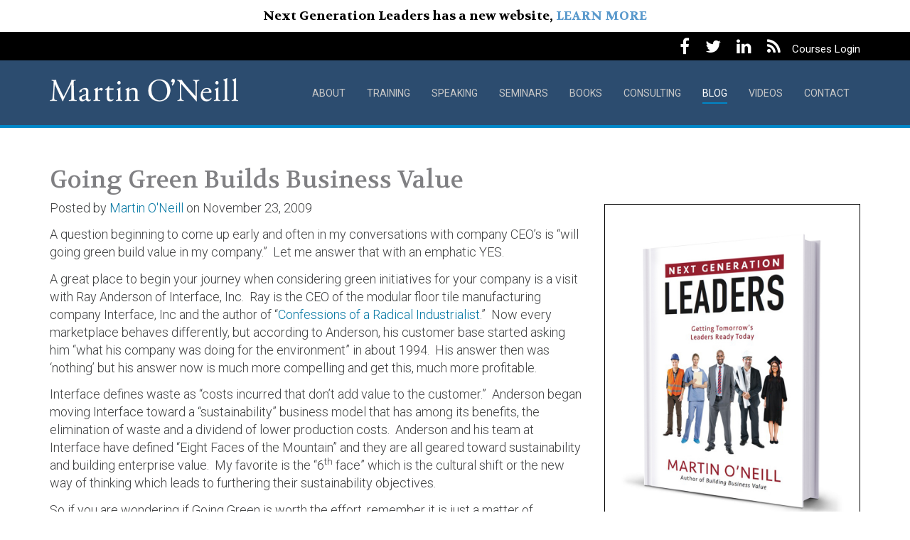

--- FILE ---
content_type: text/html; charset=UTF-8
request_url: https://martinoneill.net/going-green-builds-business-value/
body_size: 17564
content:

<!doctype html>
<html class="no-js" lang="en-US">
  <head>
  <meta charset="utf-8">
<script type="text/javascript">
/* <![CDATA[ */
var gform;gform||(document.addEventListener("gform_main_scripts_loaded",function(){gform.scriptsLoaded=!0}),document.addEventListener("gform/theme/scripts_loaded",function(){gform.themeScriptsLoaded=!0}),window.addEventListener("DOMContentLoaded",function(){gform.domLoaded=!0}),gform={domLoaded:!1,scriptsLoaded:!1,themeScriptsLoaded:!1,isFormEditor:()=>"function"==typeof InitializeEditor,callIfLoaded:function(o){return!(!gform.domLoaded||!gform.scriptsLoaded||!gform.themeScriptsLoaded&&!gform.isFormEditor()||(gform.isFormEditor()&&console.warn("The use of gform.initializeOnLoaded() is deprecated in the form editor context and will be removed in Gravity Forms 3.1."),o(),0))},initializeOnLoaded:function(o){gform.callIfLoaded(o)||(document.addEventListener("gform_main_scripts_loaded",()=>{gform.scriptsLoaded=!0,gform.callIfLoaded(o)}),document.addEventListener("gform/theme/scripts_loaded",()=>{gform.themeScriptsLoaded=!0,gform.callIfLoaded(o)}),window.addEventListener("DOMContentLoaded",()=>{gform.domLoaded=!0,gform.callIfLoaded(o)}))},hooks:{action:{},filter:{}},addAction:function(o,r,e,t){gform.addHook("action",o,r,e,t)},addFilter:function(o,r,e,t){gform.addHook("filter",o,r,e,t)},doAction:function(o){gform.doHook("action",o,arguments)},applyFilters:function(o){return gform.doHook("filter",o,arguments)},removeAction:function(o,r){gform.removeHook("action",o,r)},removeFilter:function(o,r,e){gform.removeHook("filter",o,r,e)},addHook:function(o,r,e,t,n){null==gform.hooks[o][r]&&(gform.hooks[o][r]=[]);var d=gform.hooks[o][r];null==n&&(n=r+"_"+d.length),gform.hooks[o][r].push({tag:n,callable:e,priority:t=null==t?10:t})},doHook:function(r,o,e){var t;if(e=Array.prototype.slice.call(e,1),null!=gform.hooks[r][o]&&((o=gform.hooks[r][o]).sort(function(o,r){return o.priority-r.priority}),o.forEach(function(o){"function"!=typeof(t=o.callable)&&(t=window[t]),"action"==r?t.apply(null,e):e[0]=t.apply(null,e)})),"filter"==r)return e[0]},removeHook:function(o,r,t,n){var e;null!=gform.hooks[o][r]&&(e=(e=gform.hooks[o][r]).filter(function(o,r,e){return!!(null!=n&&n!=o.tag||null!=t&&t!=o.priority)}),gform.hooks[o][r]=e)}});
/* ]]> */
</script>

  <meta http-equiv="x-ua-compatible" content="ie=edge">
  <meta name="viewport" content="width=device-width, initial-scale=1">
  <meta name='robots' content='index, follow, max-image-preview:large, max-snippet:-1, max-video-preview:-1' />

	<!-- This site is optimized with the Yoast SEO plugin v26.8 - https://yoast.com/product/yoast-seo-wordpress/ -->
	<title>Going Green Builds Business Value - Martin O&#039;Neill</title>
	<link rel="canonical" href="https://martinoneill.net/going-green-builds-business-value/" />
	<meta property="og:locale" content="en_US" />
	<meta property="og:type" content="article" />
	<meta property="og:title" content="Going Green Builds Business Value - Martin O&#039;Neill" />
	<meta property="og:description" content="A question beginning to come up early and often in my conversations with company CEO&#8217;s is &#8220;will going green build &hellip; Read more" />
	<meta property="og:url" content="https://martinoneill.net/going-green-builds-business-value/" />
	<meta property="og:site_name" content="Martin O&#039;Neill" />
	<meta property="article:publisher" content="https://www.facebook.com/corsumconsulting/?fref=ts" />
	<meta property="article:published_time" content="2009-11-23T11:11:47+00:00" />
	<meta property="article:modified_time" content="2015-11-29T03:00:42+00:00" />
	<meta property="og:image" content="https://martinoneill.net/wp-content/uploads/2015/10/speaking-thumb-590x330.jpg" />
	<meta name="author" content="Martin O&#039;Neill" />
	<meta name="twitter:card" content="summary_large_image" />
	<meta name="twitter:creator" content="@mfoneill" />
	<meta name="twitter:site" content="@mfoneill" />
	<meta name="twitter:label1" content="Written by" />
	<meta name="twitter:data1" content="Martin O&#039;Neill" />
	<meta name="twitter:label2" content="Est. reading time" />
	<meta name="twitter:data2" content="2 minutes" />
	<script type="application/ld+json" class="yoast-schema-graph">{"@context":"https://schema.org","@graph":[{"@type":"Article","@id":"https://martinoneill.net/going-green-builds-business-value/#article","isPartOf":{"@id":"https://martinoneill.net/going-green-builds-business-value/"},"author":{"name":"Martin O'Neill","@id":"https://martinoneill.net/#/schema/person/741f71204904a1c712efe22f8591f4b7"},"headline":"Going Green Builds Business Value","datePublished":"2009-11-23T11:11:47+00:00","dateModified":"2015-11-29T03:00:42+00:00","mainEntityOfPage":{"@id":"https://martinoneill.net/going-green-builds-business-value/"},"wordCount":383,"commentCount":0,"keywords":["enterprise value","priorities","success"],"articleSection":["blog"],"inLanguage":"en-US","potentialAction":[{"@type":"CommentAction","name":"Comment","target":["https://martinoneill.net/going-green-builds-business-value/#respond"]}]},{"@type":"WebPage","@id":"https://martinoneill.net/going-green-builds-business-value/","url":"https://martinoneill.net/going-green-builds-business-value/","name":"Going Green Builds Business Value - Martin O&#039;Neill","isPartOf":{"@id":"https://martinoneill.net/#website"},"datePublished":"2009-11-23T11:11:47+00:00","dateModified":"2015-11-29T03:00:42+00:00","author":{"@id":"https://martinoneill.net/#/schema/person/741f71204904a1c712efe22f8591f4b7"},"breadcrumb":{"@id":"https://martinoneill.net/going-green-builds-business-value/#breadcrumb"},"inLanguage":"en-US","potentialAction":[{"@type":"ReadAction","target":["https://martinoneill.net/going-green-builds-business-value/"]}]},{"@type":"BreadcrumbList","@id":"https://martinoneill.net/going-green-builds-business-value/#breadcrumb","itemListElement":[{"@type":"ListItem","position":1,"name":"Home","item":"https://martinoneill.net/"},{"@type":"ListItem","position":2,"name":"Blog","item":"https://martinoneill.net/blog/"},{"@type":"ListItem","position":3,"name":"Going Green Builds Business Value"}]},{"@type":"WebSite","@id":"https://martinoneill.net/#website","url":"https://martinoneill.net/","name":"Martin O&#039;Neill","description":"Next Generation Leaders","potentialAction":[{"@type":"SearchAction","target":{"@type":"EntryPoint","urlTemplate":"https://martinoneill.net/search/{search_term_string}"},"query-input":{"@type":"PropertyValueSpecification","valueRequired":true,"valueName":"search_term_string"}}],"inLanguage":"en-US"},{"@type":"Person","@id":"https://martinoneill.net/#/schema/person/741f71204904a1c712efe22f8591f4b7","name":"Martin O'Neill","image":{"@type":"ImageObject","inLanguage":"en-US","@id":"https://martinoneill.net/#/schema/person/image/","url":"https://secure.gravatar.com/avatar/d0a50407d7f3d5e6d4511857712af4e94824072f964ca219f6fd4ddab46c85f5?s=96&d=mm&r=g","contentUrl":"https://secure.gravatar.com/avatar/d0a50407d7f3d5e6d4511857712af4e94824072f964ca219f6fd4ddab46c85f5?s=96&d=mm&r=g","caption":"Martin O'Neill"},"url":"https://martinoneill.net/author/martin-oneill/"}]}</script>
	<!-- / Yoast SEO plugin. -->


<link rel='dns-prefetch' href='//stats.wp.com' />
<link rel='preconnect' href='//i0.wp.com' />
<link rel="alternate" title="oEmbed (JSON)" type="application/json+oembed" href="https://martinoneill.net/wp-json/oembed/1.0/embed?url=https%3A%2F%2Fmartinoneill.net%2Fgoing-green-builds-business-value%2F" />
<link rel="alternate" title="oEmbed (XML)" type="text/xml+oembed" href="https://martinoneill.net/wp-json/oembed/1.0/embed?url=https%3A%2F%2Fmartinoneill.net%2Fgoing-green-builds-business-value%2F&#038;format=xml" />
<style id='wp-img-auto-sizes-contain-inline-css' type='text/css'>
img:is([sizes=auto i],[sizes^="auto," i]){contain-intrinsic-size:3000px 1500px}
/*# sourceURL=wp-img-auto-sizes-contain-inline-css */
</style>
<style id='wp-block-library-inline-css' type='text/css'>
:root{--wp-block-synced-color:#7a00df;--wp-block-synced-color--rgb:122,0,223;--wp-bound-block-color:var(--wp-block-synced-color);--wp-editor-canvas-background:#ddd;--wp-admin-theme-color:#007cba;--wp-admin-theme-color--rgb:0,124,186;--wp-admin-theme-color-darker-10:#006ba1;--wp-admin-theme-color-darker-10--rgb:0,107,160.5;--wp-admin-theme-color-darker-20:#005a87;--wp-admin-theme-color-darker-20--rgb:0,90,135;--wp-admin-border-width-focus:2px}@media (min-resolution:192dpi){:root{--wp-admin-border-width-focus:1.5px}}.wp-element-button{cursor:pointer}:root .has-very-light-gray-background-color{background-color:#eee}:root .has-very-dark-gray-background-color{background-color:#313131}:root .has-very-light-gray-color{color:#eee}:root .has-very-dark-gray-color{color:#313131}:root .has-vivid-green-cyan-to-vivid-cyan-blue-gradient-background{background:linear-gradient(135deg,#00d084,#0693e3)}:root .has-purple-crush-gradient-background{background:linear-gradient(135deg,#34e2e4,#4721fb 50%,#ab1dfe)}:root .has-hazy-dawn-gradient-background{background:linear-gradient(135deg,#faaca8,#dad0ec)}:root .has-subdued-olive-gradient-background{background:linear-gradient(135deg,#fafae1,#67a671)}:root .has-atomic-cream-gradient-background{background:linear-gradient(135deg,#fdd79a,#004a59)}:root .has-nightshade-gradient-background{background:linear-gradient(135deg,#330968,#31cdcf)}:root .has-midnight-gradient-background{background:linear-gradient(135deg,#020381,#2874fc)}:root{--wp--preset--font-size--normal:16px;--wp--preset--font-size--huge:42px}.has-regular-font-size{font-size:1em}.has-larger-font-size{font-size:2.625em}.has-normal-font-size{font-size:var(--wp--preset--font-size--normal)}.has-huge-font-size{font-size:var(--wp--preset--font-size--huge)}.has-text-align-center{text-align:center}.has-text-align-left{text-align:left}.has-text-align-right{text-align:right}.has-fit-text{white-space:nowrap!important}#end-resizable-editor-section{display:none}.aligncenter{clear:both}.items-justified-left{justify-content:flex-start}.items-justified-center{justify-content:center}.items-justified-right{justify-content:flex-end}.items-justified-space-between{justify-content:space-between}.screen-reader-text{border:0;clip-path:inset(50%);height:1px;margin:-1px;overflow:hidden;padding:0;position:absolute;width:1px;word-wrap:normal!important}.screen-reader-text:focus{background-color:#ddd;clip-path:none;color:#444;display:block;font-size:1em;height:auto;left:5px;line-height:normal;padding:15px 23px 14px;text-decoration:none;top:5px;width:auto;z-index:100000}html :where(.has-border-color){border-style:solid}html :where([style*=border-top-color]){border-top-style:solid}html :where([style*=border-right-color]){border-right-style:solid}html :where([style*=border-bottom-color]){border-bottom-style:solid}html :where([style*=border-left-color]){border-left-style:solid}html :where([style*=border-width]){border-style:solid}html :where([style*=border-top-width]){border-top-style:solid}html :where([style*=border-right-width]){border-right-style:solid}html :where([style*=border-bottom-width]){border-bottom-style:solid}html :where([style*=border-left-width]){border-left-style:solid}html :where(img[class*=wp-image-]){height:auto;max-width:100%}:where(figure){margin:0 0 1em}html :where(.is-position-sticky){--wp-admin--admin-bar--position-offset:var(--wp-admin--admin-bar--height,0px)}@media screen and (max-width:600px){html :where(.is-position-sticky){--wp-admin--admin-bar--position-offset:0px}}

/*# sourceURL=wp-block-library-inline-css */
</style><style id='global-styles-inline-css' type='text/css'>
:root{--wp--preset--aspect-ratio--square: 1;--wp--preset--aspect-ratio--4-3: 4/3;--wp--preset--aspect-ratio--3-4: 3/4;--wp--preset--aspect-ratio--3-2: 3/2;--wp--preset--aspect-ratio--2-3: 2/3;--wp--preset--aspect-ratio--16-9: 16/9;--wp--preset--aspect-ratio--9-16: 9/16;--wp--preset--color--black: #000000;--wp--preset--color--cyan-bluish-gray: #abb8c3;--wp--preset--color--white: #ffffff;--wp--preset--color--pale-pink: #f78da7;--wp--preset--color--vivid-red: #cf2e2e;--wp--preset--color--luminous-vivid-orange: #ff6900;--wp--preset--color--luminous-vivid-amber: #fcb900;--wp--preset--color--light-green-cyan: #7bdcb5;--wp--preset--color--vivid-green-cyan: #00d084;--wp--preset--color--pale-cyan-blue: #8ed1fc;--wp--preset--color--vivid-cyan-blue: #0693e3;--wp--preset--color--vivid-purple: #9b51e0;--wp--preset--gradient--vivid-cyan-blue-to-vivid-purple: linear-gradient(135deg,rgb(6,147,227) 0%,rgb(155,81,224) 100%);--wp--preset--gradient--light-green-cyan-to-vivid-green-cyan: linear-gradient(135deg,rgb(122,220,180) 0%,rgb(0,208,130) 100%);--wp--preset--gradient--luminous-vivid-amber-to-luminous-vivid-orange: linear-gradient(135deg,rgb(252,185,0) 0%,rgb(255,105,0) 100%);--wp--preset--gradient--luminous-vivid-orange-to-vivid-red: linear-gradient(135deg,rgb(255,105,0) 0%,rgb(207,46,46) 100%);--wp--preset--gradient--very-light-gray-to-cyan-bluish-gray: linear-gradient(135deg,rgb(238,238,238) 0%,rgb(169,184,195) 100%);--wp--preset--gradient--cool-to-warm-spectrum: linear-gradient(135deg,rgb(74,234,220) 0%,rgb(151,120,209) 20%,rgb(207,42,186) 40%,rgb(238,44,130) 60%,rgb(251,105,98) 80%,rgb(254,248,76) 100%);--wp--preset--gradient--blush-light-purple: linear-gradient(135deg,rgb(255,206,236) 0%,rgb(152,150,240) 100%);--wp--preset--gradient--blush-bordeaux: linear-gradient(135deg,rgb(254,205,165) 0%,rgb(254,45,45) 50%,rgb(107,0,62) 100%);--wp--preset--gradient--luminous-dusk: linear-gradient(135deg,rgb(255,203,112) 0%,rgb(199,81,192) 50%,rgb(65,88,208) 100%);--wp--preset--gradient--pale-ocean: linear-gradient(135deg,rgb(255,245,203) 0%,rgb(182,227,212) 50%,rgb(51,167,181) 100%);--wp--preset--gradient--electric-grass: linear-gradient(135deg,rgb(202,248,128) 0%,rgb(113,206,126) 100%);--wp--preset--gradient--midnight: linear-gradient(135deg,rgb(2,3,129) 0%,rgb(40,116,252) 100%);--wp--preset--font-size--small: 13px;--wp--preset--font-size--medium: 20px;--wp--preset--font-size--large: 36px;--wp--preset--font-size--x-large: 42px;--wp--preset--spacing--20: 0.44rem;--wp--preset--spacing--30: 0.67rem;--wp--preset--spacing--40: 1rem;--wp--preset--spacing--50: 1.5rem;--wp--preset--spacing--60: 2.25rem;--wp--preset--spacing--70: 3.38rem;--wp--preset--spacing--80: 5.06rem;--wp--preset--shadow--natural: 6px 6px 9px rgba(0, 0, 0, 0.2);--wp--preset--shadow--deep: 12px 12px 50px rgba(0, 0, 0, 0.4);--wp--preset--shadow--sharp: 6px 6px 0px rgba(0, 0, 0, 0.2);--wp--preset--shadow--outlined: 6px 6px 0px -3px rgb(255, 255, 255), 6px 6px rgb(0, 0, 0);--wp--preset--shadow--crisp: 6px 6px 0px rgb(0, 0, 0);}:where(.is-layout-flex){gap: 0.5em;}:where(.is-layout-grid){gap: 0.5em;}body .is-layout-flex{display: flex;}.is-layout-flex{flex-wrap: wrap;align-items: center;}.is-layout-flex > :is(*, div){margin: 0;}body .is-layout-grid{display: grid;}.is-layout-grid > :is(*, div){margin: 0;}:where(.wp-block-columns.is-layout-flex){gap: 2em;}:where(.wp-block-columns.is-layout-grid){gap: 2em;}:where(.wp-block-post-template.is-layout-flex){gap: 1.25em;}:where(.wp-block-post-template.is-layout-grid){gap: 1.25em;}.has-black-color{color: var(--wp--preset--color--black) !important;}.has-cyan-bluish-gray-color{color: var(--wp--preset--color--cyan-bluish-gray) !important;}.has-white-color{color: var(--wp--preset--color--white) !important;}.has-pale-pink-color{color: var(--wp--preset--color--pale-pink) !important;}.has-vivid-red-color{color: var(--wp--preset--color--vivid-red) !important;}.has-luminous-vivid-orange-color{color: var(--wp--preset--color--luminous-vivid-orange) !important;}.has-luminous-vivid-amber-color{color: var(--wp--preset--color--luminous-vivid-amber) !important;}.has-light-green-cyan-color{color: var(--wp--preset--color--light-green-cyan) !important;}.has-vivid-green-cyan-color{color: var(--wp--preset--color--vivid-green-cyan) !important;}.has-pale-cyan-blue-color{color: var(--wp--preset--color--pale-cyan-blue) !important;}.has-vivid-cyan-blue-color{color: var(--wp--preset--color--vivid-cyan-blue) !important;}.has-vivid-purple-color{color: var(--wp--preset--color--vivid-purple) !important;}.has-black-background-color{background-color: var(--wp--preset--color--black) !important;}.has-cyan-bluish-gray-background-color{background-color: var(--wp--preset--color--cyan-bluish-gray) !important;}.has-white-background-color{background-color: var(--wp--preset--color--white) !important;}.has-pale-pink-background-color{background-color: var(--wp--preset--color--pale-pink) !important;}.has-vivid-red-background-color{background-color: var(--wp--preset--color--vivid-red) !important;}.has-luminous-vivid-orange-background-color{background-color: var(--wp--preset--color--luminous-vivid-orange) !important;}.has-luminous-vivid-amber-background-color{background-color: var(--wp--preset--color--luminous-vivid-amber) !important;}.has-light-green-cyan-background-color{background-color: var(--wp--preset--color--light-green-cyan) !important;}.has-vivid-green-cyan-background-color{background-color: var(--wp--preset--color--vivid-green-cyan) !important;}.has-pale-cyan-blue-background-color{background-color: var(--wp--preset--color--pale-cyan-blue) !important;}.has-vivid-cyan-blue-background-color{background-color: var(--wp--preset--color--vivid-cyan-blue) !important;}.has-vivid-purple-background-color{background-color: var(--wp--preset--color--vivid-purple) !important;}.has-black-border-color{border-color: var(--wp--preset--color--black) !important;}.has-cyan-bluish-gray-border-color{border-color: var(--wp--preset--color--cyan-bluish-gray) !important;}.has-white-border-color{border-color: var(--wp--preset--color--white) !important;}.has-pale-pink-border-color{border-color: var(--wp--preset--color--pale-pink) !important;}.has-vivid-red-border-color{border-color: var(--wp--preset--color--vivid-red) !important;}.has-luminous-vivid-orange-border-color{border-color: var(--wp--preset--color--luminous-vivid-orange) !important;}.has-luminous-vivid-amber-border-color{border-color: var(--wp--preset--color--luminous-vivid-amber) !important;}.has-light-green-cyan-border-color{border-color: var(--wp--preset--color--light-green-cyan) !important;}.has-vivid-green-cyan-border-color{border-color: var(--wp--preset--color--vivid-green-cyan) !important;}.has-pale-cyan-blue-border-color{border-color: var(--wp--preset--color--pale-cyan-blue) !important;}.has-vivid-cyan-blue-border-color{border-color: var(--wp--preset--color--vivid-cyan-blue) !important;}.has-vivid-purple-border-color{border-color: var(--wp--preset--color--vivid-purple) !important;}.has-vivid-cyan-blue-to-vivid-purple-gradient-background{background: var(--wp--preset--gradient--vivid-cyan-blue-to-vivid-purple) !important;}.has-light-green-cyan-to-vivid-green-cyan-gradient-background{background: var(--wp--preset--gradient--light-green-cyan-to-vivid-green-cyan) !important;}.has-luminous-vivid-amber-to-luminous-vivid-orange-gradient-background{background: var(--wp--preset--gradient--luminous-vivid-amber-to-luminous-vivid-orange) !important;}.has-luminous-vivid-orange-to-vivid-red-gradient-background{background: var(--wp--preset--gradient--luminous-vivid-orange-to-vivid-red) !important;}.has-very-light-gray-to-cyan-bluish-gray-gradient-background{background: var(--wp--preset--gradient--very-light-gray-to-cyan-bluish-gray) !important;}.has-cool-to-warm-spectrum-gradient-background{background: var(--wp--preset--gradient--cool-to-warm-spectrum) !important;}.has-blush-light-purple-gradient-background{background: var(--wp--preset--gradient--blush-light-purple) !important;}.has-blush-bordeaux-gradient-background{background: var(--wp--preset--gradient--blush-bordeaux) !important;}.has-luminous-dusk-gradient-background{background: var(--wp--preset--gradient--luminous-dusk) !important;}.has-pale-ocean-gradient-background{background: var(--wp--preset--gradient--pale-ocean) !important;}.has-electric-grass-gradient-background{background: var(--wp--preset--gradient--electric-grass) !important;}.has-midnight-gradient-background{background: var(--wp--preset--gradient--midnight) !important;}.has-small-font-size{font-size: var(--wp--preset--font-size--small) !important;}.has-medium-font-size{font-size: var(--wp--preset--font-size--medium) !important;}.has-large-font-size{font-size: var(--wp--preset--font-size--large) !important;}.has-x-large-font-size{font-size: var(--wp--preset--font-size--x-large) !important;}
/*# sourceURL=global-styles-inline-css */
</style>

<style id='classic-theme-styles-inline-css' type='text/css'>
/*! This file is auto-generated */
.wp-block-button__link{color:#fff;background-color:#32373c;border-radius:9999px;box-shadow:none;text-decoration:none;padding:calc(.667em + 2px) calc(1.333em + 2px);font-size:1.125em}.wp-block-file__button{background:#32373c;color:#fff;text-decoration:none}
/*# sourceURL=/wp-includes/css/classic-themes.min.css */
</style>
<link rel="stylesheet" href="/wp-content/plugins/simple-banner/simple-banner.css?ver=3.2.0">
<link rel="stylesheet" href="/wp-content/plugins/mybooktable/css/frontend-style.css?ver=3.6.0">
<link rel="stylesheet" href="/wp-content/plugins/mybooktable-pro2/styles/silver/style.css?ver=3.6.0">
<link rel="stylesheet" href="/wp-content/plugins/mybooktable-pro2/includes/professional2/frontend.css?ver=2.2.5">
<link rel="stylesheet" href="/wp-content/themes/mon-2015/dist/styles/main.css">
<script type="text/javascript" src="/wp-includes/js/jquery/jquery.min.js?ver=3.7.1" id="jquery-core-js"></script>
<script type="text/javascript" src="/wp-includes/js/jquery/jquery-migrate.min.js?ver=3.4.1" id="jquery-migrate-js"></script>
<script type="text/javascript" id="simple-banner-script-js-before">
/* <![CDATA[ */
const simpleBannerScriptParams = {"pro_version_enabled":"","debug_mode":"","id":977,"version":"3.2.0","banner_params":[{"hide_simple_banner":"","simple_banner_prepend_element":"","simple_banner_position":"","header_margin":"","header_padding":"","wp_body_open_enabled":"","wp_body_open":true,"simple_banner_z_index":"","simple_banner_text":"Next Generation Leaders has a new website, <a href=\"https:\/\/nxtgenleaders.com\/\">LEARN MORE<\/a>","disabled_on_current_page":false,"disabled_pages_array":[],"is_current_page_a_post":true,"disabled_on_posts":"","simple_banner_disabled_page_paths":"","simple_banner_font_size":"","simple_banner_color":"#ffffff","simple_banner_text_color":"#000000","simple_banner_link_color":"#5999cc","simple_banner_close_color":"","simple_banner_custom_css":"","simple_banner_scrolling_custom_css":"","simple_banner_text_custom_css":"font-family: Volkhov, Georgia, \"Times New Roman\"","simple_banner_button_css":"","site_custom_css":"","keep_site_custom_css":"","site_custom_js":"","keep_site_custom_js":"","close_button_enabled":"","close_button_expiration":"","close_button_cookie_set":false,"current_date":{"date":"2026-01-24 19:06:21.680932","timezone_type":3,"timezone":"UTC"},"start_date":{"date":"2026-01-24 19:06:21.680941","timezone_type":3,"timezone":"UTC"},"end_date":{"date":"2026-01-24 19:06:21.680947","timezone_type":3,"timezone":"UTC"},"simple_banner_start_after_date":"","simple_banner_remove_after_date":"","simple_banner_insert_inside_element":""}]}
//# sourceURL=simple-banner-script-js-before
/* ]]> */
</script>
<script type="text/javascript" src="/wp-content/plugins/simple-banner/simple-banner.js?ver=3.2.0" id="simple-banner-script-js"></script>
<link rel="https://api.w.org/" href="https://martinoneill.net/wp-json/" /><link rel="alternate" title="JSON" type="application/json" href="https://martinoneill.net/wp-json/wp/v2/posts/977" />   <script type="text/javascript">
   var _gaq = _gaq || [];
   _gaq.push(['_setAccount', '']);
   _gaq.push(['_trackPageview']);
   (function() {
   var ga = document.createElement('script'); ga.type = 'text/javascript'; ga.async = true;
   ga.src = ('https:' == document.location.protocol ? 'https://ssl' : 'http://www') + '.google-analytics.com/ga.js';
   var s = document.getElementsByTagName('script')[0]; s.parentNode.insertBefore(ga, s);
   })();
   </script>
<style id="simple-banner-background-color" type="text/css">.simple-banner{background:#ffffff;}</style><style id="simple-banner-text-color" type="text/css">.simple-banner .simple-banner-text{color:#000000;}</style><style id="simple-banner-link-color" type="text/css">.simple-banner .simple-banner-text a{color:#5999cc;}</style><style id="simple-banner-z-index" type="text/css">.simple-banner{z-index: 99999;}</style><style id="simple-banner-text-custom-css" type="text/css">.simple-banner .simple-banner-text{font-family: Volkhov, Georgia, "Times New Roman"}</style><style id="simple-banner-site-custom-css-dummy" type="text/css"></style><script id="simple-banner-site-custom-js-dummy" type="text/javascript"></script>	<style>img#wpstats{display:none}</style>
			<style type="text/css">
	.mbt-book .mbt-book-buybuttons .mbt-book-buybutton img { width: 172px; height: 30px; } .mbt-book .mbt-book-buybuttons .mbt-book-buybutton { padding: 4px 8px 0px 0px; }.mbt-book-archive .mbt-book .mbt-book-buybuttons .mbt-book-buybutton img { width: 172px; height: 30px; } .mbt-book-archive .mbt-book .mbt-book-buybuttons .mbt-book-buybutton { padding: 4px 8px 0px 0px; }.mbt-featured-book-widget .mbt-book-buybuttons .mbt-book-buybutton img { width: 172px; height: 30px; } .mbt-featured-book-widget .mbt-book-buybuttons .mbt-book-buybutton { padding: 4px 8px 0px 0px; }	</style>
		<script type="text/javascript">
		window.ajaxurl = "https://martinoneill.net/wp-admin/admin-ajax.php";
	</script>
<style type="text/css">.mbt-book-buybuttons .mbt-universal-buybutton { margin: 0; display: inline-block; box-sizing: border-box; }.mbt-book .mbt-book-buybuttons .mbt-universal-buybutton { font-size: 15px; line-height: 16px; padding: 6px 12px; width: 172px; min-height: 30px; }.mbt-book-archive .mbt-book .mbt-book-buybuttons .mbt-universal-buybutton { font-size: 15px; line-height: 16px; padding: 6px 12px; width: 172px; min-height: 30px; }.mbt-featured-book-widget .mbt-book-buybuttons .mbt-universal-buybutton { font-size: 15px; line-height: 16px; padding: 6px 12px; width: 172px; min-height: 30px; }</style><style type="text/css">.mbt-book-buybuttons .mbt-universal-buybutton { margin: 0; display: inline-block; box-sizing: border-box; }.mbt-book .mbt-book-buybuttons .mbt-universal-buybutton { font-size: 15px; line-height: 16px; padding: 6px 12px; width: 172px; min-height: 30px; }.mbt-book-archive .mbt-book .mbt-book-buybuttons .mbt-universal-buybutton { font-size: 15px; line-height: 16px; padding: 6px 12px; width: 172px; min-height: 30px; }.mbt-featured-book-widget .mbt-book-buybuttons .mbt-universal-buybutton { font-size: 15px; line-height: 16px; padding: 6px 12px; width: 172px; min-height: 30px; }</style><style type="text/css">@media only screen and (min-width: 768px) {.mbt-book-archive .mbt-book.mbt-grid-book { width: 31.0344827586%; margin-right: 3.44827586207%; }.mbt-book-archive .mbt-book.mbt-grid-book:nth-child(3n+1) { clear: left; }.mbt-book-archive .mbt-book.mbt-grid-book:nth-child(3n) { margin-right: 0; }}</style><link rel="icon" href="/wp-content/uploads/2015/11/cropped-m_v2-32x32.png" sizes="32x32" />
<link rel="icon" href="/wp-content/uploads/2015/11/cropped-m_v2-192x192.png" sizes="192x192" />
<link rel="apple-touch-icon" href="/wp-content/uploads/2015/11/cropped-m_v2-180x180.png" />
<meta name="msapplication-TileImage" content="/wp-content/uploads/2015/11/cropped-m_v2-270x270.png" />
</head>
  <body class="wp-singular post-template-default single single-post postid-977 single-format-standard wp-theme-mon-2015 going-green-builds-business-value sidebar-primary">
    <!--[if lt IE 9]>
      <div class="alert alert-warning">
        You are using an <strong>outdated</strong> browser. Please <a href="http://browsehappy.com/">upgrade your browser</a> to improve your experience.      </div>
    <![endif]-->
    <div class="modal fade" id="corsum-ref-modal">
  <div class="modal-dialog modal-lg">
    <div class="modal-content" id="featured-video-container">
      <div class="modal-body">
        <h1>We have moved!</h1>
        <p>Corsum.com is now MartinONeill.net. You have been automatically redirected to the new site.</p>

        <p>View MartinONeill.net for information about Martin, including speaking events, seminars, consulting services, and books -- in addition to Next Generation Leaders blog and video content.</p>

      </div>
      <div class="modal-footer">
        <button type="button" class="btn btn-deep-blue" data-dismiss="modal" aria-label="Close">Close Window</button>
      </div>
    </div>
  </div>
</div><!-- / modal -->

<header class="banner" role="banner">
	<div class="social-header">
		<div class="container">
			<button type="button" class="navbar-toggle collapsed" data-toggle="collapse"
			        data-target=".navbar-collapse">
				Menu <i class="fa"></i>
			</button>

			<div class="social-nav">
				<ul>
											<li>
							<a href="https://www.facebook.com/nextgenerationleadersprogram/" title="Facebook"
							   rel="nofollow" target="_blank">
								<i class="fa fa-facebook"></i>
								<span class="sr-only">Facebook</span>
							</a>
						</li>
																<li>
							<a href="https://twitter.com/mfoneill" title="Twitter" rel="nofollow"
							   target="_blank">
								<i class="fa fa-twitter"></i>
								<span class="sr-only">Twitter</span>
							</a>
						</li>
																<li>
							<a href="https://www.linkedin.com/in/martyoneillcorsumconsulting" title="LinkedIn"
							   rel="nofollow" target="_blank">
								<i class="fa fa-linkedin"></i>
								<span class="sr-only">LinkedIn</span>
							</a>
						</li>
																<li>
							<a href="/feed/atom/" title="RSS" target="_blank">
								<i class="fa fa-rss"></i>
								<span class="sr-only">RSS</span>
							</a>
						</li>
					                      <li class="courses">
              <a href="http://corsumacademy.inquisiqr4.com/Default.asp">Courses Login</a>
            </li>
          				</ul>
			</div>
		</div>

	</div>
	<div class="navbar navbar-inverse navbar-static-top">
		<div class="container">
			<div class="navbar-header">

				
					<a class="brand" href="https://martinoneill.net/">
						<span class="sr-only">Martin O&#039;Neill</span>
						<img src="/wp-content/uploads/2015/10/martin-oneill-logo-768.png" alt="">
					</a>
							</div>

			<nav class="collapse navbar-collapse" role="navigation">
				<div class="menu-primary-nav-container"><ul id="menu-primary-nav" class="nav navbar-nav"><li class="menu-about"><a href="https://martinoneill.net/about/">About</a></li>
<li class="menu-training"><a href="https://martinoneill.net/training/">Training</a></li>
<li class="menu-speaking"><a href="https://martinoneill.net/speaking/">Speaking</a></li>
<li class="menu-seminars"><a href="https://martinoneill.net/seminars/">Seminars</a></li>
<li class="menu-books"><a href="/books">Books</a></li>
<li class="menu-consulting"><a href="https://martinoneill.net/consulting/">Consulting</a></li>
<li class="active menu-blog"><a href="https://martinoneill.net/blog/">Blog</a></li>
<li class="menu-videos"><a href="/video/">Videos</a></li>
<li class="menu-contact"><a href="https://martinoneill.net/contact/">Contact</a></li>
</ul></div>			</nav>
		</div>
	</div>

	</header>
    <div class="wrap container" role="document">
      <div class="content row">
        <main class="main" role="main">
            <article class="post-977 post type-post status-publish format-standard hentry category-blog tag-enterprise-value tag-priorities tag-success">
    <header>
      <h1 class="entry-title">Going Green Builds Business Value</h1>
      <p class="byline author vcard">Posted by <a href="https://martinoneill.net/author/martin-oneill/" rel="author" class="fn">Martin O'Neill</a> on <time class="updated" datetime="2009-11-23T11:11:47+00:00">November 23, 2009</time></p>
    </header>
    <div class="entry-content">
      <p>A question beginning to come up early and often in my conversations with company CEO&#8217;s is &#8220;will going green build value in my company.&#8221;  Let me answer that with an emphatic YES.</p>
<p>A great place to begin your journey when considering green initiatives for your company is a visit with Ray Anderson of Interface, Inc.  Ray is the CEO of the modular floor tile manufacturing company Interface, Inc and the author of &#8220;<a href="http://www.amazon.com/Confessions-Radical-Industrialist-Purpose-Doing-Respecting/dp/0312543492/ref=ntt_at_ep_dpi_1" target="_new">Confessions of a Radical Industrialist</a>.&#8221;  Now every marketplace behaves differently, but according to Anderson, his customer base started asking him &#8220;what his company was doing for the environment&#8221; in about 1994.  His answer then was ‘nothing&#8217; but his answer now is much more compelling and get this, much more profitable.</p>
<p>Interface defines waste as &#8220;costs incurred that don&#8217;t add value to the customer.&#8221;  Anderson began moving Interface toward a &#8220;sustainability&#8221; business model that has among its benefits, the elimination of waste and a dividend of lower production costs.  Anderson and his team at Interface have defined &#8220;Eight Faces of the Mountain&#8221; and they are all geared toward sustainability and building enterprise value.  My favorite is the &#8220;6<sup>th</sup> face&#8221; which is the cultural shift or the new way of thinking which leads to furthering their sustainability objectives.</p>
<p>So if you are wondering if Going Green is worth the effort, remember it is just a matter of economics.  <a href="http://www.channels.com/episodes/show/7119217/How-Ray-Anderson-Became-America-s-Greenest-CEO" target="_new">Watch this video on Ray Anderson</a>, consider adding his book to your Christmas list, and review this list of ten suggestions to get you started.</p>
<ol>
<li>Make sure your workplace air quality is terrific &#8211; poor air quality contributes to absenteeism and that costs you money</li>
<li>Buy re-manufactured or used stuff &#8211; everything from plant and equipment items to toner and paper</li>
<li>Investigate your suppliers and validate that their manufacturing practices are aligned with your company values</li>
<li>Consider a telecommuting program for you workforce &#8211; shrink you real estate footprint in any way you can</li>
<li>Reduce your energy needs by turning off technology when not in use</li>
<li>Explore energy saving programs provided by your utility provider</li>
<li>Waste nothing &#8211; Recycle and Reuse</li>
<li>Commit to going paperless throughout the company</li>
<li>If you must make copies &#8211; use both sides</li>
<li>Change the culture &#8211; get everyone in your company involved to generate innovative ideas</li>
</ol>

<div class="entry-share">
  <ul class="entry-share-btns">
                  <li class="entry-share-btn entry-share-btn-twitter">
                <a href="https://twitter.com/intent/tweet?text=Going+Green+Builds+Business+Value&url=https%3A%2F%2Fmartinoneill.net%2Fgoing-green-builds-business-value%2F" title="Share on Twitter">
                  <svg xmlns="http://www.w3.org/2000/svg" width="16" height="16" viewBox="0 0 64 64"><path d="M64 12.15c-2.355 1.045-4.885 1.75-7.54 2.068 2.71-1.625 4.792-4.198 5.772-7.264-2.537 1.505-5.347 2.597-8.338 3.186-2.395-2.552-5.808-4.146-9.584-4.146-7.25 0-13.13 5.88-13.13 13.13 0 1.03.116 2.03.34 2.992-10.912-.548-20.588-5.775-27.064-13.72-1.13 1.94-1.778 4.196-1.778 6.602 0 4.556 2.318 8.575 5.84 10.93-2.15-.07-4.176-.66-5.946-1.643v.165c0 6.362 4.525 11.668 10.532 12.875-1.102.3-2.262.46-3.46.46-.845 0-1.668-.082-2.47-.235 1.672 5.216 6.52 9.013 12.267 9.118-4.493 3.522-10.154 5.62-16.306 5.62-1.06 0-2.105-.06-3.132-.183 5.81 3.726 12.713 5.9 20.128 5.9 24.15 0 37.358-20.008 37.358-37.36 0-.568-.013-1.135-.038-1.698 2.566-1.85 4.792-4.164 6.552-6.797z" fill="#fff"></svg>
                  <b>Tweet</b>
                                  </a>
              </li>
                          <li class="entry-share-btn entry-share-btn-facebook">
                <a href="https://www.facebook.com/sharer/sharer.php?u=https%3A%2F%2Fmartinoneill.net%2Fgoing-green-builds-business-value%2F" title="Share on Facebook">
                  <svg xmlns="http://www.w3.org/2000/svg" width="16" height="16" viewBox="0 0 64 64"><path d="M42 12c-5.523 0-10 4.477-10 10v6h-8v8h8v28h8V36h9l2-8H40v-6c0-1.105.895-2 2-2h10v-8H42z" fill="#fff"></svg>
                  <b>Share</b>
                                  </a>
              </li>
                          <li class="entry-share-btn entry-share-btn-google-plus">
                <a href="https://plus.google.com/share?url=https%3A%2F%2Fmartinoneill.net%2Fgoing-green-builds-business-value%2F" title="Share on Google+">
                  <svg xmlns="http://www.w3.org/2000/svg" width="16" height="16" viewBox="0 0 64 64"><path d="M34.942 4H18.196C10.688 4 3.623 9.688 3.623 16.276c0 6.733 5.118 12.167 12.755 12.167.53 0 1.047-.01 1.553-.047-.495.95-.85 2.018-.85 3.128 0 1.87 1.007 3.388 2.28 4.627-.962 0-1.89.03-2.903.03C7.157 36.18 0 42.1 0 48.242c0 6.05 7.847 9.832 17.147 9.832 10.602 0 16.457-6.015 16.457-12.064 0-4.85-1.43-7.754-5.855-10.882-1.515-1.072-4.41-3.677-4.41-5.21 0-1.794.513-2.678 3.215-4.79 2.77-2.163 4.73-5.205 4.73-8.744 0-4.213-1.876-8.32-5.398-9.673h5.31l3.748-2.708zm-5.85 40.966c.134.56.206 1.138.206 1.727 0 4.888-3.15 8.707-12.186 8.707-6.428 0-11.07-4.07-11.07-8.956 0-4.79 5.758-8.778 12.185-8.708 1.5.016 2.898.257 4.167.668 3.49 2.427 5.992 3.798 6.698 6.563zm-10.29-18.23c-4.316-.13-8.416-4.827-9.16-10.49-.745-5.668 2.148-10.004 6.462-9.875 4.313.13 8.415 4.677 9.16 10.342s-2.15 10.154-6.462 10.024zM52 16V4h-4v12H36v4h12v12h4V20h12v-4z" fill="#fff"></svg>
                  <b>+1</b>
                                  </a>
              </li>
                          <li class="entry-share-btn entry-share-btn-linkedin">
                <a href="http://www.linkedin.com/shareArticle?mini=true&url=https%3A%2F%2Fmartinoneill.net%2Fgoing-green-builds-business-value%2F&summary=" title="Share on LinkedIn">
                  <svg xmlns="http://www.w3.org/2000/svg" width="16" height="16" viewBox="0 0 64 64"><path d="M53.25 0h-42.5C4.838 0 0 4.838 0 10.75v42.5C0 59.163 4.838 64 10.75 64h42.5C59.163 64 64 59.163 64 53.25v-42.5C64 4.838 59.163 0 53.25 0zM24 52h-8V24h8v28zm-4-32c-2.21 0-4-1.79-4-4s1.79-4 4-4 4 1.79 4 4-1.79 4-4 4zm32 32h-8V36c0-2.21-1.79-4-4-4s-4 1.79-4 4v16h-8V24h8v4.967C37.65 26.7 40.172 24 43 24c4.97 0 9 4.477 9 10v18z" fill="#fff"></svg>
                  <b>Share</b>
                                  </a>
              </li>
              </ul>
</div>
    </div>
    <footer>
    <div class="tags">
        Tags: <a href="/tag/enterprise-value/" rel="tag">enterprise value</a>, <a href="/tag/priorities/" rel="tag">priorities</a>, <a href="/tag/success/" rel="tag">success</a>    </div>    
    <div class="btn-group btn-group-xs" role="group" aria-label="Page Navigation">
              <div class="btn btn-navi prev">
          <a href="https://martinoneill.net/curve-ball-throwing-good-money-after-bad-revenues/" rel="prev"><strong>Previous:</strong> Curve Ball: Throwing Good Money After Bad Revenues</a>        </div>
              <div class="btn btn-navi next">
          <a href="https://martinoneill.net/wishlist-5-mid-market-ceo-must-haves-this-holiday-season/" rel="next"><strong>Next:</strong> Wishlist: 5 Mid-Market CEO Must-Haves This Holiday Season</a>        </div>
          </div>
    </footer>
    
<section id="comments" class="comments">
  
  
  	<div id="respond" class="comment-respond">
		<h3 id="reply-title" class="comment-reply-title">Leave a Reply <small><a rel="nofollow" id="cancel-comment-reply-link" href="/going-green-builds-business-value/#respond" style="display:none;">Cancel reply</a></small></h3><p class="must-log-in">You must be <a href="https://martinoneill.net/wp-login.php?redirect_to=%2Fgoing-green-builds-business-value%2F">logged in</a> to post a comment.</p>	</div><!-- #respond -->
	</section>
  </article>
        </main><!-- /.main -->
                  <aside class="sidebar" role="complementary">
            <section class="widget promo_widget-4 widget_promo_widget">
    <img src="/wp-content/uploads/2015/10/NGL-Book-768.jpg" alt="Rendering of Next Generation Leaders book">

    <p>Available For Sale</p>

    <h3>
      Next Generation Leaders      <small>The new book from <em>Martin O'Neill</em></small>
    </h3>
      
      <a class="btn btn-gray-2" href="http://www.amazon.com/Next-Generation-Leaders-Getting-Tomorrows/dp/098625312X/ref=sr_1_5?s=books&ie=UTF8&qid=1459885890&sr=1-5&keywords=martin+o%27neill" target="_blank">Order Now</a>

    </section><section class="newsletter-widget widget gform_widget-2 gform_widget"><h3>Newsletter Signup</h3><script type="text/javascript" src="/wp-includes/js/dist/dom-ready.min.js?ver=f77871ff7694fffea381" id="wp-dom-ready-js"></script>
<script type="text/javascript" src="/wp-includes/js/dist/hooks.min.js?ver=dd5603f07f9220ed27f1" id="wp-hooks-js"></script>
<script type="text/javascript" src="/wp-includes/js/dist/i18n.min.js?ver=c26c3dc7bed366793375" id="wp-i18n-js"></script>
<script type="text/javascript" id="wp-i18n-js-after">
/* <![CDATA[ */
wp.i18n.setLocaleData( { "text direction\u0004ltr": [ "ltr" ] } );
//# sourceURL=wp-i18n-js-after
/* ]]> */
</script>
<script type="text/javascript" src="/wp-includes/js/dist/a11y.min.js?ver=cb460b4676c94bd228ed" id="wp-a11y-js"></script>
<script type="text/javascript" defer='defer' src="/wp-content/plugins/gravityforms/js/jquery.json.min.js?ver=2.9.26" id="gform_json-js"></script>
<script type="text/javascript" id="gform_gravityforms-js-extra">
/* <![CDATA[ */
var gform_i18n = {"datepicker":{"days":{"monday":"Mo","tuesday":"Tu","wednesday":"We","thursday":"Th","friday":"Fr","saturday":"Sa","sunday":"Su"},"months":{"january":"January","february":"February","march":"March","april":"April","may":"May","june":"June","july":"July","august":"August","september":"September","october":"October","november":"November","december":"December"},"firstDay":1,"iconText":"Select date"}};
var gf_legacy_multi = [];
var gform_gravityforms = {"strings":{"invalid_file_extension":"This type of file is not allowed. Must be one of the following:","delete_file":"Delete this file","in_progress":"in progress","file_exceeds_limit":"File exceeds size limit","illegal_extension":"This type of file is not allowed.","max_reached":"Maximum number of files reached","unknown_error":"There was a problem while saving the file on the server","currently_uploading":"Please wait for the uploading to complete","cancel":"Cancel","cancel_upload":"Cancel this upload","cancelled":"Cancelled","error":"Error","message":"Message"},"vars":{"images_url":"https://martinoneill.net/wp-content/plugins/gravityforms/images"}};
var gf_global = {"gf_currency_config":{"name":"U.S. Dollar","symbol_left":"$","symbol_right":"","symbol_padding":"","thousand_separator":",","decimal_separator":".","decimals":2,"code":"USD"},"base_url":"https://martinoneill.net/wp-content/plugins/gravityforms","number_formats":[],"spinnerUrl":"https://martinoneill.net/wp-content/plugins/gravityforms/images/spinner.svg","version_hash":"2935af6ee9c956e42958ee5cb2e7d879","strings":{"newRowAdded":"New row added.","rowRemoved":"Row removed","formSaved":"The form has been saved.  The content contains the link to return and complete the form."}};
//# sourceURL=gform_gravityforms-js-extra
/* ]]> */
</script>
<script type="text/javascript" defer='defer' src="/wp-content/plugins/gravityforms/js/gravityforms.min.js?ver=2.9.26" id="gform_gravityforms-js"></script>
<script type="text/javascript" defer='defer' src="/wp-content/plugins/gravityforms/js/placeholders.jquery.min.js?ver=2.9.26" id="gform_placeholder-js"></script>

                <div class='gf_browser_chrome gform_wrapper gform_legacy_markup_wrapper gform-theme--no-framework sidebar-newsletter_wrapper hide-labels_wrapper' data-form-theme='legacy' data-form-index='0' id='gform_wrapper_3' ><div id='gf_3' class='gform_anchor' tabindex='-1'></div>
                        <div class='gform_heading'>
                            <p class='gform_description'>Subscribe to Martin’s monthly newsletter: <strong>Building Business Value</strong>. This newsletter is targeted to assist midmarket business leaders in their never-ending quest to build better companies.</p>
                        </div><form method='post' enctype='multipart/form-data' target='gform_ajax_frame_3' id='gform_3' class='sidebar-newsletter hide-labels' action='/going-green-builds-business-value/#gf_3' data-formid='3' novalidate>
                        <div class='gform-body gform_body'><ul id='gform_fields_3' class='gform_fields top_label form_sublabel_below description_below validation_below'><li id="field_3_4" class="gfield gfield--type-honeypot gform_validation_container field_sublabel_below gfield--has-description field_description_below field_validation_below gfield_visibility_visible"  ><label class='gfield_label gform-field-label' for='input_3_4'>URL</label><div class='ginput_container'><input name='input_4' id='input_3_4' type='text' value='' autocomplete='new-password'/></div><div class='gfield_description' id='gfield_description_3_4'>This field is for validation purposes and should be left unchanged.</div></li><li id="field_3_2" class="gfield gfield--type-text gfield_contains_required field_sublabel_below gfield--no-description field_description_below field_validation_below gfield_visibility_visible"  ><label class='gfield_label gform-field-label' for='input_3_2'>First Name<span class="gfield_required"><span class="gfield_required gfield_required_asterisk">*</span></span></label><div class='ginput_container ginput_container_text'><input name='input_2' id='input_3_2' type='text' value='' class='medium'   tabindex='99' placeholder='First Name*' aria-required="true" aria-invalid="false"   /></div></li><li id="field_3_3" class="gfield gfield--type-text gfield_contains_required field_sublabel_below gfield--no-description field_description_below field_validation_below gfield_visibility_visible"  ><label class='gfield_label gform-field-label' for='input_3_3'>Last Name<span class="gfield_required"><span class="gfield_required gfield_required_asterisk">*</span></span></label><div class='ginput_container ginput_container_text'><input name='input_3' id='input_3_3' type='text' value='' class='medium'   tabindex='100' placeholder='Last Name*' aria-required="true" aria-invalid="false"   /></div></li><li id="field_3_1" class="gfield gfield--type-email gfield_contains_required field_sublabel_below gfield--no-description field_description_below field_validation_below gfield_visibility_visible"  ><label class='gfield_label gform-field-label' for='input_3_1'>Your Email<span class="gfield_required"><span class="gfield_required gfield_required_asterisk">*</span></span></label><div class='ginput_container ginput_container_email'>
                            <input name='input_1' id='input_3_1' type='email' value='' class='medium' tabindex='101'  placeholder='Email*' aria-required="true" aria-invalid="false"  />
                        </div></li></ul></div>
        <div class='gform-footer gform_footer top_label'> <input type='submit' id='gform_submit_button_3' class='gform_button button' onclick='gform.submission.handleButtonClick(this);' data-submission-type='submit' value='Submit' tabindex='102' /> <input type='hidden' name='gform_ajax' value='form_id=3&amp;title=&amp;description=1&amp;tabindex=99&amp;theme=legacy&amp;hash=15204f5185cd18e1b2a2ecc0d6b9bb28' />
            <input type='hidden' class='gform_hidden' name='gform_submission_method' data-js='gform_submission_method_3' value='iframe' />
            <input type='hidden' class='gform_hidden' name='gform_theme' data-js='gform_theme_3' id='gform_theme_3' value='legacy' />
            <input type='hidden' class='gform_hidden' name='gform_style_settings' data-js='gform_style_settings_3' id='gform_style_settings_3' value='' />
            <input type='hidden' class='gform_hidden' name='is_submit_3' value='1' />
            <input type='hidden' class='gform_hidden' name='gform_submit' value='3' />
            
            <input type='hidden' class='gform_hidden' name='gform_currency' data-currency='USD' value='2hzJPf1bSGnc6FJgwAHM2E3ySty7KXDCp5OUe7Y6BpK34clcAc80JEj0YRn+PwZMoTqC9j0mdUIJjzoCKSySoyKFnRaWF6RCKA0pAeBNMvEBt4Q=' />
            <input type='hidden' class='gform_hidden' name='gform_unique_id' value='' />
            <input type='hidden' class='gform_hidden' name='state_3' value='WyJbXSIsImRjNTVjZTEyZjk2NDMzYmI2MDJhYTU1YmFiNmVkOGEyIl0=' />
            <input type='hidden' autocomplete='off' class='gform_hidden' name='gform_target_page_number_3' id='gform_target_page_number_3' value='0' />
            <input type='hidden' autocomplete='off' class='gform_hidden' name='gform_source_page_number_3' id='gform_source_page_number_3' value='1' />
            <input type='hidden' name='gform_field_values' value='' />
            
        </div>
                        <p style="display: none !important;" class="akismet-fields-container" data-prefix="ak_"><label>&#916;<textarea name="ak_hp_textarea" cols="45" rows="8" maxlength="100"></textarea></label><input type="hidden" id="ak_js_1" name="ak_js" value="184"/><script>document.getElementById( "ak_js_1" ).setAttribute( "value", ( new Date() ).getTime() );</script></p></form>
                        </div>
		                <iframe style='display:none;width:0px;height:0px;' src='about:blank' name='gform_ajax_frame_3' id='gform_ajax_frame_3' title='This iframe contains the logic required to handle Ajax powered Gravity Forms.'></iframe>
		                <script type="text/javascript">
/* <![CDATA[ */
 gform.initializeOnLoaded( function() {gformInitSpinner( 3, 'https://martinoneill.net/wp-content/plugins/gravityforms/images/spinner.svg', true );jQuery('#gform_ajax_frame_3').on('load',function(){var contents = jQuery(this).contents().find('*').html();var is_postback = contents.indexOf('GF_AJAX_POSTBACK') >= 0;if(!is_postback){return;}var form_content = jQuery(this).contents().find('#gform_wrapper_3');var is_confirmation = jQuery(this).contents().find('#gform_confirmation_wrapper_3').length > 0;var is_redirect = contents.indexOf('gformRedirect(){') >= 0;var is_form = form_content.length > 0 && ! is_redirect && ! is_confirmation;var mt = parseInt(jQuery('html').css('margin-top'), 10) + parseInt(jQuery('body').css('margin-top'), 10) + 100;if(is_form){jQuery('#gform_wrapper_3').html(form_content.html());if(form_content.hasClass('gform_validation_error')){jQuery('#gform_wrapper_3').addClass('gform_validation_error');} else {jQuery('#gform_wrapper_3').removeClass('gform_validation_error');}setTimeout( function() { /* delay the scroll by 50 milliseconds to fix a bug in chrome */ jQuery(document).scrollTop(jQuery('#gform_wrapper_3').offset().top - mt); }, 50 );if(window['gformInitDatepicker']) {gformInitDatepicker();}if(window['gformInitPriceFields']) {gformInitPriceFields();}var current_page = jQuery('#gform_source_page_number_3').val();gformInitSpinner( 3, 'https://martinoneill.net/wp-content/plugins/gravityforms/images/spinner.svg', true );jQuery(document).trigger('gform_page_loaded', [3, current_page]);window['gf_submitting_3'] = false;}else if(!is_redirect){var confirmation_content = jQuery(this).contents().find('.GF_AJAX_POSTBACK').html();if(!confirmation_content){confirmation_content = contents;}jQuery('#gform_wrapper_3').replaceWith(confirmation_content);jQuery(document).scrollTop(jQuery('#gf_3').offset().top - mt);jQuery(document).trigger('gform_confirmation_loaded', [3]);window['gf_submitting_3'] = false;wp.a11y.speak(jQuery('#gform_confirmation_message_3').text());}else{jQuery('#gform_3').append(contents);if(window['gformRedirect']) {gformRedirect();}}jQuery(document).trigger("gform_pre_post_render", [{ formId: "3", currentPage: "current_page", abort: function() { this.preventDefault(); } }]);        if (event && event.defaultPrevented) {                return;        }        const gformWrapperDiv = document.getElementById( "gform_wrapper_3" );        if ( gformWrapperDiv ) {            const visibilitySpan = document.createElement( "span" );            visibilitySpan.id = "gform_visibility_test_3";            gformWrapperDiv.insertAdjacentElement( "afterend", visibilitySpan );        }        const visibilityTestDiv = document.getElementById( "gform_visibility_test_3" );        let postRenderFired = false;        function triggerPostRender() {            if ( postRenderFired ) {                return;            }            postRenderFired = true;            gform.core.triggerPostRenderEvents( 3, current_page );            if ( visibilityTestDiv ) {                visibilityTestDiv.parentNode.removeChild( visibilityTestDiv );            }        }        function debounce( func, wait, immediate ) {            var timeout;            return function() {                var context = this, args = arguments;                var later = function() {                    timeout = null;                    if ( !immediate ) func.apply( context, args );                };                var callNow = immediate && !timeout;                clearTimeout( timeout );                timeout = setTimeout( later, wait );                if ( callNow ) func.apply( context, args );            };        }        const debouncedTriggerPostRender = debounce( function() {            triggerPostRender();        }, 200 );        if ( visibilityTestDiv && visibilityTestDiv.offsetParent === null ) {            const observer = new MutationObserver( ( mutations ) => {                mutations.forEach( ( mutation ) => {                    if ( mutation.type === 'attributes' && visibilityTestDiv.offsetParent !== null ) {                        debouncedTriggerPostRender();                        observer.disconnect();                    }                });            });            observer.observe( document.body, {                attributes: true,                childList: false,                subtree: true,                attributeFilter: [ 'style', 'class' ],            });        } else {            triggerPostRender();        }    } );} ); 
/* ]]> */
</script>
</section>          </aside><!-- /.sidebar -->
              </div><!-- /.content -->
    </div><!-- /.wrap -->
    <footer class="content-info" role="contentinfo">
  <div class="container footer-upper">
    <div class="row">

      <!--- nav -->
      <div class="col-xs-6 col-sm-3 footer-nav widget">
        <h2>Navigate</h2>
        <nav role="navigation">
          <div class="menu-primary-nav-container"><ul id="menu-primary-nav-1" class="nav nav-stacked"><li class="menu-about"><a href="https://martinoneill.net/about/">About</a></li>
<li class="menu-training"><a href="https://martinoneill.net/training/">Training</a></li>
<li class="menu-speaking"><a href="https://martinoneill.net/speaking/">Speaking</a></li>
<li class="menu-seminars"><a href="https://martinoneill.net/seminars/">Seminars</a></li>
<li class="menu-books"><a href="/books">Books</a></li>
<li class="menu-consulting"><a href="https://martinoneill.net/consulting/">Consulting</a></li>
<li class="active menu-blog"><a href="https://martinoneill.net/blog/">Blog</a></li>
<li class="menu-videos"><a href="/video/">Videos</a></li>
<li class="menu-contact"><a href="https://martinoneill.net/contact/">Contact</a></li>
</ul></div>        </nav>
      </div>
      <!-- contact -->
      <div class="col-xs-6 col-sm-3 footer-contact widget">
        <h2>Contact</h2>

        <p>
          1997 Annapolis Exchange Parkway<br>
          Suite 300<br>
          Annapolis, MD 21401        </p>

        <p>
          Email: <a
            href="mailto:info@martinoneill.net">info@martinoneill.net</a><br>
          Phone: <a
            href="tel:410.972.4522">410.972.4522</a><br>
          Fax: <a href="tel:443-458-0607">443-458-0607</a>
        </p>

      </div>
      <!-- connect -->
      <div class="col-xs-6 col-sm-3 footer-connect widget">
        <h2>Connect</h2>

        <div class="social-nav">
          <ul>
                          <li>
                <a class="facebook" href="https://www.facebook.com/nextgenerationleadersprogram/" title="Facebook"
                   rel="nofollow" target="_blank">
                  <i class="fa fa-facebook"></i>
                  <span class="sr-only">Facebook</span>
                </a>
              </li>
                                      <li>
                <a class="twitter" href="https://twitter.com/mfoneill" title="Twitter" rel="nofollow"
                   target="_blank">
                  <i class="fa fa-twitter"></i>
                  <span class="sr-only">Twitter</span>
                </a>
              </li>
                                      <li>
                <a class="linkedin" href="https://www.linkedin.com/in/martyoneillcorsumconsulting" title="LinkedIn"
                   rel="nofollow" target="_blank">
                  <i class="fa fa-linkedin"></i>
                  <span class="sr-only">LinkedIn</span>
                </a>
              </li>
                                      <li>
                <a class="rss" href="/feed/atom/" title="RSS" target="_blank">
                  <i class="fa fa-rss"></i>
                  <span class="sr-only">RSS</span>
                </a>
              </li>
                      </ul>
        </div>
        <div class="newsletter">
          <h3>Newsletter Signup</h3>
          
                <div class='gf_browser_chrome gform_wrapper gform_legacy_markup_wrapper gform-theme--no-framework hide-labels_wrapper' data-form-theme='legacy' data-form-index='0' id='gform_wrapper_1' ><div id='gf_1' class='gform_anchor' tabindex='-1'></div><form method='post' enctype='multipart/form-data' target='gform_ajax_frame_1' id='gform_1' class='hide-labels' action='/going-green-builds-business-value/#gf_1' data-formid='1' novalidate>
                        <div class='gform-body gform_body'><ul id='gform_fields_1' class='gform_fields top_label form_sublabel_below description_below validation_below'><li id="field_1_2" class="gfield gfield--type-honeypot gform_validation_container field_sublabel_below gfield--has-description field_description_below field_validation_below gfield_visibility_visible"  ><label class='gfield_label gform-field-label' for='input_1_2'>Comments</label><div class='ginput_container'><input name='input_2' id='input_1_2' type='text' value='' autocomplete='new-password'/></div><div class='gfield_description' id='gfield_description_1_2'>This field is for validation purposes and should be left unchanged.</div></li><li id="field_1_1" class="gfield gfield--type-email field_sublabel_below gfield--no-description field_description_below field_validation_below gfield_visibility_visible"  ><label class='gfield_label gform-field-label' for='input_1_1'>Your Email</label><div class='ginput_container ginput_container_email'>
                            <input name='input_1' id='input_1_1' type='email' value='' class='medium' tabindex='1'  placeholder='Your Email'  aria-invalid="false"  />
                        </div></li></ul></div>
        <div class='gform-footer gform_footer top_label'> <input type='submit' id='gform_submit_button_1' class='gform_button button' onclick='gform.submission.handleButtonClick(this);' data-submission-type='submit' value='Submit' tabindex='2' /> <input type='hidden' name='gform_ajax' value='form_id=1&amp;title=&amp;description=&amp;tabindex=1&amp;theme=legacy&amp;hash=afeb9b03af000bd1a4547f4fa7fbe616' />
            <input type='hidden' class='gform_hidden' name='gform_submission_method' data-js='gform_submission_method_1' value='iframe' />
            <input type='hidden' class='gform_hidden' name='gform_theme' data-js='gform_theme_1' id='gform_theme_1' value='legacy' />
            <input type='hidden' class='gform_hidden' name='gform_style_settings' data-js='gform_style_settings_1' id='gform_style_settings_1' value='' />
            <input type='hidden' class='gform_hidden' name='is_submit_1' value='1' />
            <input type='hidden' class='gform_hidden' name='gform_submit' value='1' />
            
            <input type='hidden' class='gform_hidden' name='gform_currency' data-currency='USD' value='3Ht0hmjQT4QPx4aBhzzBV4XzN7/i6MwP5uVLMJcXvVmtezo1Mq7YE1siThUf/TEnvIfC71erfDZd559vLpxR8gRjdD6jx9wydKpakIntw/jd+hU=' />
            <input type='hidden' class='gform_hidden' name='gform_unique_id' value='' />
            <input type='hidden' class='gform_hidden' name='state_1' value='WyJbXSIsImRjNTVjZTEyZjk2NDMzYmI2MDJhYTU1YmFiNmVkOGEyIl0=' />
            <input type='hidden' autocomplete='off' class='gform_hidden' name='gform_target_page_number_1' id='gform_target_page_number_1' value='0' />
            <input type='hidden' autocomplete='off' class='gform_hidden' name='gform_source_page_number_1' id='gform_source_page_number_1' value='1' />
            <input type='hidden' name='gform_field_values' value='' />
            
        </div>
                        <p style="display: none !important;" class="akismet-fields-container" data-prefix="ak_"><label>&#916;<textarea name="ak_hp_textarea" cols="45" rows="8" maxlength="100"></textarea></label><input type="hidden" id="ak_js_2" name="ak_js" value="6"/><script>document.getElementById( "ak_js_2" ).setAttribute( "value", ( new Date() ).getTime() );</script></p></form>
                        </div>
		                <iframe style='display:none;width:0px;height:0px;' src='about:blank' name='gform_ajax_frame_1' id='gform_ajax_frame_1' title='This iframe contains the logic required to handle Ajax powered Gravity Forms.'></iframe>
		                <script type="text/javascript">
/* <![CDATA[ */
 gform.initializeOnLoaded( function() {gformInitSpinner( 1, 'https://martinoneill.net/wp-content/plugins/gravityforms/images/spinner.svg', true );jQuery('#gform_ajax_frame_1').on('load',function(){var contents = jQuery(this).contents().find('*').html();var is_postback = contents.indexOf('GF_AJAX_POSTBACK') >= 0;if(!is_postback){return;}var form_content = jQuery(this).contents().find('#gform_wrapper_1');var is_confirmation = jQuery(this).contents().find('#gform_confirmation_wrapper_1').length > 0;var is_redirect = contents.indexOf('gformRedirect(){') >= 0;var is_form = form_content.length > 0 && ! is_redirect && ! is_confirmation;var mt = parseInt(jQuery('html').css('margin-top'), 10) + parseInt(jQuery('body').css('margin-top'), 10) + 100;if(is_form){jQuery('#gform_wrapper_1').html(form_content.html());if(form_content.hasClass('gform_validation_error')){jQuery('#gform_wrapper_1').addClass('gform_validation_error');} else {jQuery('#gform_wrapper_1').removeClass('gform_validation_error');}setTimeout( function() { /* delay the scroll by 50 milliseconds to fix a bug in chrome */ jQuery(document).scrollTop(jQuery('#gform_wrapper_1').offset().top - mt); }, 50 );if(window['gformInitDatepicker']) {gformInitDatepicker();}if(window['gformInitPriceFields']) {gformInitPriceFields();}var current_page = jQuery('#gform_source_page_number_1').val();gformInitSpinner( 1, 'https://martinoneill.net/wp-content/plugins/gravityforms/images/spinner.svg', true );jQuery(document).trigger('gform_page_loaded', [1, current_page]);window['gf_submitting_1'] = false;}else if(!is_redirect){var confirmation_content = jQuery(this).contents().find('.GF_AJAX_POSTBACK').html();if(!confirmation_content){confirmation_content = contents;}jQuery('#gform_wrapper_1').replaceWith(confirmation_content);jQuery(document).scrollTop(jQuery('#gf_1').offset().top - mt);jQuery(document).trigger('gform_confirmation_loaded', [1]);window['gf_submitting_1'] = false;wp.a11y.speak(jQuery('#gform_confirmation_message_1').text());}else{jQuery('#gform_1').append(contents);if(window['gformRedirect']) {gformRedirect();}}jQuery(document).trigger("gform_pre_post_render", [{ formId: "1", currentPage: "current_page", abort: function() { this.preventDefault(); } }]);        if (event && event.defaultPrevented) {                return;        }        const gformWrapperDiv = document.getElementById( "gform_wrapper_1" );        if ( gformWrapperDiv ) {            const visibilitySpan = document.createElement( "span" );            visibilitySpan.id = "gform_visibility_test_1";            gformWrapperDiv.insertAdjacentElement( "afterend", visibilitySpan );        }        const visibilityTestDiv = document.getElementById( "gform_visibility_test_1" );        let postRenderFired = false;        function triggerPostRender() {            if ( postRenderFired ) {                return;            }            postRenderFired = true;            gform.core.triggerPostRenderEvents( 1, current_page );            if ( visibilityTestDiv ) {                visibilityTestDiv.parentNode.removeChild( visibilityTestDiv );            }        }        function debounce( func, wait, immediate ) {            var timeout;            return function() {                var context = this, args = arguments;                var later = function() {                    timeout = null;                    if ( !immediate ) func.apply( context, args );                };                var callNow = immediate && !timeout;                clearTimeout( timeout );                timeout = setTimeout( later, wait );                if ( callNow ) func.apply( context, args );            };        }        const debouncedTriggerPostRender = debounce( function() {            triggerPostRender();        }, 200 );        if ( visibilityTestDiv && visibilityTestDiv.offsetParent === null ) {            const observer = new MutationObserver( ( mutations ) => {                mutations.forEach( ( mutation ) => {                    if ( mutation.type === 'attributes' && visibilityTestDiv.offsetParent !== null ) {                        debouncedTriggerPostRender();                        observer.disconnect();                    }                });            });            observer.observe( document.body, {                attributes: true,                childList: false,                subtree: true,                attributeFilter: [ 'style', 'class' ],            });        } else {            triggerPostRender();        }    } );} ); 
/* ]]> */
</script>
        </div>
      </div>
      <!-- as seen on -->
      <div class="col-xs-6 col-sm-3 as-seen widget">

        
        <div class="footer-logo">
          <img src="/wp-content/uploads/2015/10/martin-oneill-logo-stack-768.png" alt="Martin O'Neill Logo">
        </div>

        <div class="as-seen-on">
          <header>
            <h3>As Seen On:</h3>
          </header>
          <div class="network-logos">

                          <ul class="list-unstyled">
                                  <li>
                    <img src="/wp-content/uploads/2015/12/01_cbs.png" alt="CBS logo">

                  </li>
                                  <li>
                    <img src="/wp-content/uploads/2015/12/03_nbc.png" alt="NBC logo">

                  </li>
                                  <li>
                    <img src="/wp-content/uploads/2015/12/02_fox.png" alt="FOX logo">

                  </li>
                                  <li>
                    <img src="/wp-content/uploads/2015/12/04_abc.png" alt="ABC logo">

                  </li>
                              </ul>
                      </div>
        </div>

      </div>
    </div>
    <!-- / row -->
  </div><!-- / footer upper -->

  <div class="container footer-lower">
    &copy; 2026 Martin O’Neill / Corsum Consulting, LLC. All Rights Reserved.  </div>

</footer>
<script type="speculationrules">
{"prefetch":[{"source":"document","where":{"and":[{"href_matches":"/*"},{"not":{"href_matches":["/wp-*.php","/wp-admin/*","/wp-content/uploads/*","/wp-content/*","/wp-content/plugins/*","/wp-content/themes/mon-2015/*","/*\\?(.+)"]}},{"not":{"selector_matches":"a[rel~=\"nofollow\"]"}},{"not":{"selector_matches":".no-prefetch, .no-prefetch a"}}]},"eagerness":"conservative"}]}
</script>
<div class="simple-banner simple-banner-text" style="display:none !important"></div><script type="text/javascript" src="/wp-includes/js/comment-reply.min.js?ver=6.9" id="comment-reply-js" async="async" data-wp-strategy="async" fetchpriority="low"></script>
<script type="text/javascript" src="/wp-content/themes/mon-2015/dist/scripts/modernizr.js" id="modernizr-js"></script>
<script type="text/javascript" src="/wp-content/themes/mon-2015/dist/scripts/main.js" id="sage/js-js"></script>
<script type="text/javascript" id="jetpack-stats-js-before">
/* <![CDATA[ */
_stq = window._stq || [];
_stq.push([ "view", {"v":"ext","blog":"103764524","post":"977","tz":"0","srv":"martinoneill.net","j":"1:15.4"} ]);
_stq.push([ "clickTrackerInit", "103764524", "977" ]);
//# sourceURL=jetpack-stats-js-before
/* ]]> */
</script>
<script type="text/javascript" src="https://stats.wp.com/e-202604.js" id="jetpack-stats-js" defer="defer" data-wp-strategy="defer"></script>
<script type="text/javascript" defer='defer' src="/wp-content/plugins/gravityforms/assets/js/dist/utils.min.js?ver=48a3755090e76a154853db28fc254681" id="gform_gravityforms_utils-js"></script>
<script type="text/javascript" defer='defer' src="/wp-content/plugins/gravityforms/assets/js/dist/vendor-theme.min.js?ver=4f8b3915c1c1e1a6800825abd64b03cb" id="gform_gravityforms_theme_vendors-js"></script>
<script type="text/javascript" id="gform_gravityforms_theme-js-extra">
/* <![CDATA[ */
var gform_theme_config = {"common":{"form":{"honeypot":{"version_hash":"2935af6ee9c956e42958ee5cb2e7d879"},"ajax":{"ajaxurl":"https://martinoneill.net/wp-admin/admin-ajax.php","ajax_submission_nonce":"2de7a05ed4","i18n":{"step_announcement":"Step %1$s of %2$s, %3$s","unknown_error":"There was an unknown error processing your request. Please try again."}}}},"hmr_dev":"","public_path":"https://martinoneill.net/wp-content/plugins/gravityforms/assets/js/dist/","config_nonce":"79d8a37337"};
//# sourceURL=gform_gravityforms_theme-js-extra
/* ]]> */
</script>
<script type="text/javascript" defer='defer' src="/wp-content/plugins/gravityforms/assets/js/dist/scripts-theme.min.js?ver=0183eae4c8a5f424290fa0c1616e522c" id="gform_gravityforms_theme-js"></script>
<script type="text/javascript">
/* <![CDATA[ */
 gform.initializeOnLoaded( function() { jQuery(document).on('gform_post_render', function(event, formId, currentPage){if(formId == 3) {if(typeof Placeholders != 'undefined'){
                        Placeholders.enable();
                    }} } );jQuery(document).on('gform_post_conditional_logic', function(event, formId, fields, isInit){} ) } ); 
/* ]]> */
</script>
<script type="text/javascript">
/* <![CDATA[ */
 gform.initializeOnLoaded( function() {jQuery(document).trigger("gform_pre_post_render", [{ formId: "3", currentPage: "1", abort: function() { this.preventDefault(); } }]);        if (event && event.defaultPrevented) {                return;        }        const gformWrapperDiv = document.getElementById( "gform_wrapper_3" );        if ( gformWrapperDiv ) {            const visibilitySpan = document.createElement( "span" );            visibilitySpan.id = "gform_visibility_test_3";            gformWrapperDiv.insertAdjacentElement( "afterend", visibilitySpan );        }        const visibilityTestDiv = document.getElementById( "gform_visibility_test_3" );        let postRenderFired = false;        function triggerPostRender() {            if ( postRenderFired ) {                return;            }            postRenderFired = true;            gform.core.triggerPostRenderEvents( 3, 1 );            if ( visibilityTestDiv ) {                visibilityTestDiv.parentNode.removeChild( visibilityTestDiv );            }        }        function debounce( func, wait, immediate ) {            var timeout;            return function() {                var context = this, args = arguments;                var later = function() {                    timeout = null;                    if ( !immediate ) func.apply( context, args );                };                var callNow = immediate && !timeout;                clearTimeout( timeout );                timeout = setTimeout( later, wait );                if ( callNow ) func.apply( context, args );            };        }        const debouncedTriggerPostRender = debounce( function() {            triggerPostRender();        }, 200 );        if ( visibilityTestDiv && visibilityTestDiv.offsetParent === null ) {            const observer = new MutationObserver( ( mutations ) => {                mutations.forEach( ( mutation ) => {                    if ( mutation.type === 'attributes' && visibilityTestDiv.offsetParent !== null ) {                        debouncedTriggerPostRender();                        observer.disconnect();                    }                });            });            observer.observe( document.body, {                attributes: true,                childList: false,                subtree: true,                attributeFilter: [ 'style', 'class' ],            });        } else {            triggerPostRender();        }    } ); 
/* ]]> */
</script>
<script type="text/javascript">
/* <![CDATA[ */
 gform.initializeOnLoaded( function() { jQuery(document).on('gform_post_render', function(event, formId, currentPage){if(formId == 1) {if(typeof Placeholders != 'undefined'){
                        Placeholders.enable();
                    }} } );jQuery(document).on('gform_post_conditional_logic', function(event, formId, fields, isInit){} ) } ); 
/* ]]> */
</script>
<script type="text/javascript">
/* <![CDATA[ */
 gform.initializeOnLoaded( function() {jQuery(document).trigger("gform_pre_post_render", [{ formId: "1", currentPage: "1", abort: function() { this.preventDefault(); } }]);        if (event && event.defaultPrevented) {                return;        }        const gformWrapperDiv = document.getElementById( "gform_wrapper_1" );        if ( gformWrapperDiv ) {            const visibilitySpan = document.createElement( "span" );            visibilitySpan.id = "gform_visibility_test_1";            gformWrapperDiv.insertAdjacentElement( "afterend", visibilitySpan );        }        const visibilityTestDiv = document.getElementById( "gform_visibility_test_1" );        let postRenderFired = false;        function triggerPostRender() {            if ( postRenderFired ) {                return;            }            postRenderFired = true;            gform.core.triggerPostRenderEvents( 1, 1 );            if ( visibilityTestDiv ) {                visibilityTestDiv.parentNode.removeChild( visibilityTestDiv );            }        }        function debounce( func, wait, immediate ) {            var timeout;            return function() {                var context = this, args = arguments;                var later = function() {                    timeout = null;                    if ( !immediate ) func.apply( context, args );                };                var callNow = immediate && !timeout;                clearTimeout( timeout );                timeout = setTimeout( later, wait );                if ( callNow ) func.apply( context, args );            };        }        const debouncedTriggerPostRender = debounce( function() {            triggerPostRender();        }, 200 );        if ( visibilityTestDiv && visibilityTestDiv.offsetParent === null ) {            const observer = new MutationObserver( ( mutations ) => {                mutations.forEach( ( mutation ) => {                    if ( mutation.type === 'attributes' && visibilityTestDiv.offsetParent !== null ) {                        debouncedTriggerPostRender();                        observer.disconnect();                    }                });            });            observer.observe( document.body, {                attributes: true,                childList: false,                subtree: true,                attributeFilter: [ 'style', 'class' ],            });        } else {            triggerPostRender();        }    } ); 
/* ]]> */
</script>
  </body>
</html>


--- FILE ---
content_type: text/css
request_url: https://martinoneill.net/wp-content/themes/mon-2015/dist/styles/main.css
body_size: 44737
content:
@charset "UTF-8";/*!
 * Bootstrap v3.3.5 (http://getbootstrap.com)
 * Copyright 2011-2015 Twitter, Inc.
 * Licensed under MIT (https://github.com/twbs/bootstrap/blob/master/LICENSE)
 *//*! normalize.css v3.0.3 | MIT License | github.com/necolas/normalize.css */html{font-family:sans-serif;-ms-text-size-adjust:100%;-webkit-text-size-adjust:100%}body{margin:0}article,aside,details,figcaption,figure,footer,header,hgroup,main,menu,nav,section,summary{display:block}audio,canvas,progress,video{display:inline-block;vertical-align:baseline}audio:not([controls]){display:none;height:0}[hidden],template{display:none}a{background-color:transparent}a:active,a:hover{outline:0}abbr[title]{border-bottom:1px dotted}b,strong{font-weight:700}dfn{font-style:italic}h1{font-size:2em;margin:.67em 0}mark{background:#ff0;color:#000}small{font-size:80%}sub,sup{font-size:75%;line-height:0;position:relative;vertical-align:baseline}sup{top:-.5em}sub{bottom:-.25em}img{border:0}svg:not(:root){overflow:hidden}figure{margin:1em 40px}hr{-webkit-box-sizing:content-box;box-sizing:content-box;height:0}pre{overflow:auto}code,kbd,pre,samp{font-family:monospace,monospace;font-size:1em}button,input,optgroup,select,textarea{color:inherit;font:inherit;margin:0}button{overflow:visible}button,select{text-transform:none}button,html input[type=button],input[type=reset],input[type=submit]{-webkit-appearance:button;cursor:pointer}button[disabled],html input[disabled]{cursor:default}button::-moz-focus-inner,input::-moz-focus-inner{border:0;padding:0}input{line-height:normal}input[type=checkbox],input[type=radio]{-webkit-box-sizing:border-box;box-sizing:border-box;padding:0}input[type=number]::-webkit-inner-spin-button,input[type=number]::-webkit-outer-spin-button{height:auto}input[type=search]{-webkit-appearance:textfield;-webkit-box-sizing:content-box;box-sizing:content-box}input[type=search]::-webkit-search-cancel-button,input[type=search]::-webkit-search-decoration{-webkit-appearance:none}fieldset{border:1px solid silver;margin:0 2px;padding:.35em .625em .75em}legend{border:0;padding:0}textarea{overflow:auto}optgroup{font-weight:700}table{border-collapse:collapse;border-spacing:0}td,th{padding:0}/*! Source: https://github.com/h5bp/html5-boilerplate/blob/master/src/css/main.css */@media print{*,:after,:before{background:0 0!important;color:#000!important;-webkit-box-shadow:none!important;box-shadow:none!important;text-shadow:none!important}a,a:visited{text-decoration:underline}a[href]:after{content:" (" attr(href) ")"}abbr[title]:after{content:" (" attr(title) ")"}a[href^="#"]:after,a[href^="javascript:"]:after{content:""}blockquote,pre{border:1px solid #999;page-break-inside:avoid}thead{display:table-header-group}img,tr{page-break-inside:avoid}img{max-width:100%!important}h2,h3,p{orphans:3;widows:3}h2,h3{page-break-after:avoid}.navbar{display:none}.btn>.caret,.comment-form .dropup>input[type=submit]>.caret,.comment-form input[type=submit]>.caret,.dropup>.btn>.caret,.dropup>.gform_button>.caret,.gform_button>.caret{border-top-color:#000!important}.label{border:1px solid #000}.table{border-collapse:collapse!important}.table td,.table th{background-color:#fff!important}.table-bordered td,.table-bordered th{border:1px solid #ddd!important}}@font-face{font-family:'Glyphicons Halflings';src:url(../fonts/glyphicons-halflings-regular.eot);src:url(../fonts/glyphicons-halflings-regular.eot?#iefix) format("embedded-opentype"),url(../fonts/glyphicons-halflings-regular.woff2) format("woff2"),url(../fonts/glyphicons-halflings-regular.woff) format("woff"),url(../fonts/glyphicons-halflings-regular.ttf) format("truetype"),url(../fonts/glyphicons-halflings-regular.svg#glyphicons_halflingsregular) format("svg")}.glyphicon{position:relative;top:1px;display:inline-block;font-family:'Glyphicons Halflings';font-style:normal;font-weight:400;line-height:1;-webkit-font-smoothing:antialiased;-moz-osx-font-smoothing:grayscale}.glyphicon-asterisk:before{content:"\2a"}.glyphicon-plus:before{content:"\2b"}.glyphicon-eur:before,.glyphicon-euro:before{content:"\20ac"}.glyphicon-minus:before{content:"\2212"}.glyphicon-cloud:before{content:"\2601"}.glyphicon-envelope:before{content:"\2709"}.glyphicon-pencil:before{content:"\270f"}.glyphicon-glass:before{content:"\e001"}.glyphicon-music:before{content:"\e002"}.glyphicon-search:before{content:"\e003"}.glyphicon-heart:before{content:"\e005"}.glyphicon-star:before{content:"\e006"}.glyphicon-star-empty:before{content:"\e007"}.glyphicon-user:before{content:"\e008"}.glyphicon-film:before{content:"\e009"}.glyphicon-th-large:before{content:"\e010"}.glyphicon-th:before{content:"\e011"}.glyphicon-th-list:before{content:"\e012"}.glyphicon-ok:before{content:"\e013"}.glyphicon-remove:before{content:"\e014"}.glyphicon-zoom-in:before{content:"\e015"}.glyphicon-zoom-out:before{content:"\e016"}.glyphicon-off:before{content:"\e017"}.glyphicon-signal:before{content:"\e018"}.glyphicon-cog:before{content:"\e019"}.glyphicon-trash:before{content:"\e020"}.glyphicon-home:before{content:"\e021"}.glyphicon-file:before{content:"\e022"}.glyphicon-time:before{content:"\e023"}.glyphicon-road:before{content:"\e024"}.glyphicon-download-alt:before{content:"\e025"}.glyphicon-download:before{content:"\e026"}.glyphicon-upload:before{content:"\e027"}.glyphicon-inbox:before{content:"\e028"}.glyphicon-play-circle:before{content:"\e029"}.glyphicon-repeat:before{content:"\e030"}.glyphicon-refresh:before{content:"\e031"}.glyphicon-list-alt:before{content:"\e032"}.glyphicon-lock:before{content:"\e033"}.glyphicon-flag:before{content:"\e034"}.glyphicon-headphones:before{content:"\e035"}.glyphicon-volume-off:before{content:"\e036"}.glyphicon-volume-down:before{content:"\e037"}.glyphicon-volume-up:before{content:"\e038"}.glyphicon-qrcode:before{content:"\e039"}.glyphicon-barcode:before{content:"\e040"}.glyphicon-tag:before{content:"\e041"}.glyphicon-tags:before{content:"\e042"}.glyphicon-book:before{content:"\e043"}.glyphicon-bookmark:before{content:"\e044"}.glyphicon-print:before{content:"\e045"}.glyphicon-camera:before{content:"\e046"}.glyphicon-font:before{content:"\e047"}.glyphicon-bold:before{content:"\e048"}.glyphicon-italic:before{content:"\e049"}.glyphicon-text-height:before{content:"\e050"}.glyphicon-text-width:before{content:"\e051"}.glyphicon-align-left:before{content:"\e052"}.glyphicon-align-center:before{content:"\e053"}.glyphicon-align-right:before{content:"\e054"}.glyphicon-align-justify:before{content:"\e055"}.glyphicon-list:before{content:"\e056"}.glyphicon-indent-left:before{content:"\e057"}.glyphicon-indent-right:before{content:"\e058"}.glyphicon-facetime-video:before{content:"\e059"}.glyphicon-picture:before{content:"\e060"}.glyphicon-map-marker:before{content:"\e062"}.glyphicon-adjust:before{content:"\e063"}.glyphicon-tint:before{content:"\e064"}.glyphicon-edit:before{content:"\e065"}.glyphicon-share:before{content:"\e066"}.glyphicon-check:before{content:"\e067"}.glyphicon-move:before{content:"\e068"}.glyphicon-step-backward:before{content:"\e069"}.glyphicon-fast-backward:before{content:"\e070"}.glyphicon-backward:before{content:"\e071"}.glyphicon-play:before{content:"\e072"}.glyphicon-pause:before{content:"\e073"}.glyphicon-stop:before{content:"\e074"}.glyphicon-forward:before{content:"\e075"}.glyphicon-fast-forward:before{content:"\e076"}.glyphicon-step-forward:before{content:"\e077"}.glyphicon-eject:before{content:"\e078"}.glyphicon-chevron-left:before{content:"\e079"}.glyphicon-chevron-right:before{content:"\e080"}.glyphicon-plus-sign:before{content:"\e081"}.glyphicon-minus-sign:before{content:"\e082"}.glyphicon-remove-sign:before{content:"\e083"}.glyphicon-ok-sign:before{content:"\e084"}.glyphicon-question-sign:before{content:"\e085"}.glyphicon-info-sign:before{content:"\e086"}.glyphicon-screenshot:before{content:"\e087"}.glyphicon-remove-circle:before{content:"\e088"}.glyphicon-ok-circle:before{content:"\e089"}.glyphicon-ban-circle:before{content:"\e090"}.glyphicon-arrow-left:before{content:"\e091"}.glyphicon-arrow-right:before{content:"\e092"}.glyphicon-arrow-up:before{content:"\e093"}.glyphicon-arrow-down:before{content:"\e094"}.glyphicon-share-alt:before{content:"\e095"}.glyphicon-resize-full:before{content:"\e096"}.glyphicon-resize-small:before{content:"\e097"}.glyphicon-exclamation-sign:before{content:"\e101"}.glyphicon-gift:before{content:"\e102"}.glyphicon-leaf:before{content:"\e103"}.glyphicon-fire:before{content:"\e104"}.glyphicon-eye-open:before{content:"\e105"}.glyphicon-eye-close:before{content:"\e106"}.glyphicon-warning-sign:before{content:"\e107"}.glyphicon-plane:before{content:"\e108"}.glyphicon-calendar:before{content:"\e109"}.glyphicon-random:before{content:"\e110"}.glyphicon-comment:before{content:"\e111"}.glyphicon-magnet:before{content:"\e112"}.glyphicon-chevron-up:before{content:"\e113"}.glyphicon-chevron-down:before{content:"\e114"}.glyphicon-retweet:before{content:"\e115"}.glyphicon-shopping-cart:before{content:"\e116"}.glyphicon-folder-close:before{content:"\e117"}.glyphicon-folder-open:before{content:"\e118"}.glyphicon-resize-vertical:before{content:"\e119"}.glyphicon-resize-horizontal:before{content:"\e120"}.glyphicon-hdd:before{content:"\e121"}.glyphicon-bullhorn:before{content:"\e122"}.glyphicon-bell:before{content:"\e123"}.glyphicon-certificate:before{content:"\e124"}.glyphicon-thumbs-up:before{content:"\e125"}.glyphicon-thumbs-down:before{content:"\e126"}.glyphicon-hand-right:before{content:"\e127"}.glyphicon-hand-left:before{content:"\e128"}.glyphicon-hand-up:before{content:"\e129"}.glyphicon-hand-down:before{content:"\e130"}.glyphicon-circle-arrow-right:before{content:"\e131"}.glyphicon-circle-arrow-left:before{content:"\e132"}.glyphicon-circle-arrow-up:before{content:"\e133"}.glyphicon-circle-arrow-down:before{content:"\e134"}.glyphicon-globe:before{content:"\e135"}.glyphicon-wrench:before{content:"\e136"}.glyphicon-tasks:before{content:"\e137"}.glyphicon-filter:before{content:"\e138"}.glyphicon-briefcase:before{content:"\e139"}.glyphicon-fullscreen:before{content:"\e140"}.glyphicon-dashboard:before{content:"\e141"}.glyphicon-paperclip:before{content:"\e142"}.glyphicon-heart-empty:before{content:"\e143"}.glyphicon-link:before{content:"\e144"}.glyphicon-phone:before{content:"\e145"}.glyphicon-pushpin:before{content:"\e146"}.glyphicon-usd:before{content:"\e148"}.glyphicon-gbp:before{content:"\e149"}.glyphicon-sort:before{content:"\e150"}.glyphicon-sort-by-alphabet:before{content:"\e151"}.glyphicon-sort-by-alphabet-alt:before{content:"\e152"}.glyphicon-sort-by-order:before{content:"\e153"}.glyphicon-sort-by-order-alt:before{content:"\e154"}.glyphicon-sort-by-attributes:before{content:"\e155"}.glyphicon-sort-by-attributes-alt:before{content:"\e156"}.glyphicon-unchecked:before{content:"\e157"}.glyphicon-expand:before{content:"\e158"}.glyphicon-collapse-down:before{content:"\e159"}.glyphicon-collapse-up:before{content:"\e160"}.glyphicon-log-in:before{content:"\e161"}.glyphicon-flash:before{content:"\e162"}.glyphicon-log-out:before{content:"\e163"}.glyphicon-new-window:before{content:"\e164"}.glyphicon-record:before{content:"\e165"}.glyphicon-save:before{content:"\e166"}.glyphicon-open:before{content:"\e167"}.glyphicon-saved:before{content:"\e168"}.glyphicon-import:before{content:"\e169"}.glyphicon-export:before{content:"\e170"}.glyphicon-send:before{content:"\e171"}.glyphicon-floppy-disk:before{content:"\e172"}.glyphicon-floppy-saved:before{content:"\e173"}.glyphicon-floppy-remove:before{content:"\e174"}.glyphicon-floppy-save:before{content:"\e175"}.glyphicon-floppy-open:before{content:"\e176"}.glyphicon-credit-card:before{content:"\e177"}.glyphicon-transfer:before{content:"\e178"}.glyphicon-cutlery:before{content:"\e179"}.glyphicon-header:before{content:"\e180"}.glyphicon-compressed:before{content:"\e181"}.glyphicon-earphone:before{content:"\e182"}.glyphicon-phone-alt:before{content:"\e183"}.glyphicon-tower:before{content:"\e184"}.glyphicon-stats:before{content:"\e185"}.glyphicon-sd-video:before{content:"\e186"}.glyphicon-hd-video:before{content:"\e187"}.glyphicon-subtitles:before{content:"\e188"}.glyphicon-sound-stereo:before{content:"\e189"}.glyphicon-sound-dolby:before{content:"\e190"}.glyphicon-sound-5-1:before{content:"\e191"}.glyphicon-sound-6-1:before{content:"\e192"}.glyphicon-sound-7-1:before{content:"\e193"}.glyphicon-copyright-mark:before{content:"\e194"}.glyphicon-registration-mark:before{content:"\e195"}.glyphicon-cloud-download:before{content:"\e197"}.glyphicon-cloud-upload:before{content:"\e198"}.glyphicon-tree-conifer:before{content:"\e199"}.glyphicon-tree-deciduous:before{content:"\e200"}.glyphicon-cd:before{content:"\e201"}.glyphicon-save-file:before{content:"\e202"}.glyphicon-open-file:before{content:"\e203"}.glyphicon-level-up:before{content:"\e204"}.glyphicon-copy:before{content:"\e205"}.glyphicon-paste:before{content:"\e206"}.glyphicon-alert:before{content:"\e209"}.glyphicon-equalizer:before{content:"\e210"}.glyphicon-king:before{content:"\e211"}.glyphicon-queen:before{content:"\e212"}.glyphicon-pawn:before{content:"\e213"}.glyphicon-bishop:before{content:"\e214"}.glyphicon-knight:before{content:"\e215"}.glyphicon-baby-formula:before{content:"\e216"}.glyphicon-tent:before{content:"\26fa"}.glyphicon-blackboard:before{content:"\e218"}.glyphicon-bed:before{content:"\e219"}.glyphicon-apple:before{content:"\f8ff"}.glyphicon-erase:before{content:"\e221"}.glyphicon-hourglass:before{content:"\231b"}.glyphicon-lamp:before{content:"\e223"}.glyphicon-duplicate:before{content:"\e224"}.glyphicon-piggy-bank:before{content:"\e225"}.glyphicon-scissors:before{content:"\e226"}.glyphicon-bitcoin:before{content:"\e227"}.glyphicon-btc:before{content:"\e227"}.glyphicon-xbt:before{content:"\e227"}.glyphicon-yen:before{content:"\00a5"}.glyphicon-jpy:before{content:"\00a5"}.glyphicon-ruble:before{content:"\20bd"}.glyphicon-rub:before{content:"\20bd"}.glyphicon-scale:before{content:"\e230"}.glyphicon-ice-lolly:before{content:"\e231"}.glyphicon-ice-lolly-tasted:before{content:"\e232"}.glyphicon-education:before{content:"\e233"}.glyphicon-option-horizontal:before{content:"\e234"}.glyphicon-option-vertical:before{content:"\e235"}.glyphicon-menu-hamburger:before{content:"\e236"}.glyphicon-modal-window:before{content:"\e237"}.glyphicon-oil:before{content:"\e238"}.glyphicon-grain:before{content:"\e239"}.glyphicon-sunglasses:before{content:"\e240"}.glyphicon-text-size:before{content:"\e241"}.glyphicon-text-color:before{content:"\e242"}.glyphicon-text-background:before{content:"\e243"}.glyphicon-object-align-top:before{content:"\e244"}.glyphicon-object-align-bottom:before{content:"\e245"}.glyphicon-object-align-horizontal:before{content:"\e246"}.glyphicon-object-align-left:before{content:"\e247"}.glyphicon-object-align-vertical:before{content:"\e248"}.glyphicon-object-align-right:before{content:"\e249"}.glyphicon-triangle-right:before{content:"\e250"}.glyphicon-triangle-left:before{content:"\e251"}.glyphicon-triangle-bottom:before{content:"\e252"}.glyphicon-triangle-top:before{content:"\e253"}.glyphicon-console:before{content:"\e254"}.glyphicon-superscript:before{content:"\e255"}.glyphicon-subscript:before{content:"\e256"}.glyphicon-menu-left:before{content:"\e257"}.glyphicon-menu-right:before{content:"\e258"}.glyphicon-menu-down:before{content:"\e259"}.glyphicon-menu-up:before{content:"\e260"}*{-webkit-box-sizing:border-box;box-sizing:border-box}:after,:before{-webkit-box-sizing:border-box;box-sizing:border-box}html{font-size:10px;-webkit-tap-highlight-color:transparent}body{font-family:Roboto,"Helvetica Neue",Helvetica,Arial,sans-serif;font-size:18px;line-height:1.428571429;color:#3f4041;background-color:#fff}button,input,select,textarea{font-family:inherit;font-size:inherit;line-height:inherit}a{color:#0075A2;text-decoration:none}a:focus,a:hover{color:#003e56;text-decoration:underline}a:focus{outline:thin dotted;outline:5px auto -webkit-focus-ring-color;outline-offset:-2px}figure{margin:0}img{vertical-align:middle}.img-responsive{display:block;max-width:100%;height:auto}.img-rounded{border-radius:6px}.img-thumbnail{padding:4px;line-height:1.428571429;background-color:#fff;border:1px solid #ddd;border-radius:4px;-webkit-transition:all .2s ease-in-out;-o-transition:all .2s ease-in-out;transition:all .2s ease-in-out;display:inline-block;max-width:100%;height:auto}.img-circle{border-radius:50%}hr{margin-top:25px;margin-bottom:25px;border:0;border-top:1px solid #e1e1e1}.screen-reader-text,.sr-only,footer.content-info .newsletter label,form.hide-labels .gfield_label,form.hide-labels .ginput_complex label{position:absolute;width:1px;height:1px;margin:-1px;padding:0;overflow:hidden;clip:rect(0,0,0,0);border:0}.screen-reader-text:active,.screen-reader-text:focus,.sr-only-focusable:active,.sr-only-focusable:focus{position:static;width:auto;height:auto;margin:0;overflow:visible;clip:auto}[role=button]{cursor:pointer}.h1,.h2,.h3,.h4,.h5,.h6,h1,h2,h3,h4,h5,h6{font-family:Volkhov,Georgia,"Times New Roman",Times,serif;font-weight:500;line-height:1.1;color:inherit}.h1 .small,.h1 small,.h2 .small,.h2 small,.h3 .small,.h3 small,.h4 .small,.h4 small,.h5 .small,.h5 small,.h6 .small,.h6 small,h1 .small,h1 small,h2 .small,h2 small,h3 .small,h3 small,h4 .small,h4 small,h5 .small,h5 small,h6 .small,h6 small{font-weight:400;line-height:1;color:#c7c7c7}.h1,.h2,.h3,h1,h2,h3{margin-top:25px;margin-bottom:12.5px}.h1 .small,.h1 small,.h2 .small,.h2 small,.h3 .small,.h3 small,h1 .small,h1 small,h2 .small,h2 small,h3 .small,h3 small{font-size:65%}.h4,.h5,.h6,h4,h5,h6{margin-top:12.5px;margin-bottom:12.5px}.h4 .small,.h4 small,.h5 .small,.h5 small,.h6 .small,.h6 small,h4 .small,h4 small,h5 .small,h5 small,h6 .small,h6 small{font-size:75%}.h1,h1{font-size:34px}.h2,h2{font-size:25px}.h3,h3{font-size:20px}.h4,h4{font-size:18px}.h5,h5{font-size:18px}.h6,h6{font-size:17px}p{margin:0 0 12.5px}.lead{margin-bottom:25px;font-size:20px;font-weight:300;line-height:1.4}@media (min-width:768px){.lead{font-size:27px}}.small,small{font-size:88%}.mark,mark{background-color:#fcf8e3;padding:.2em}.text-left{text-align:left}.text-right{text-align:right}.text-center{text-align:center}.text-justify{text-align:justify}.text-nowrap{white-space:nowrap}.text-lowercase{text-transform:lowercase}.initialism,.text-uppercase{text-transform:uppercase}.text-capitalize{text-transform:capitalize}.text-muted{color:#c7c7c7}.text-primary{color:#0075A2}a.text-primary:focus,a.text-primary:hover{color:#00506f}.text-success{color:#3c763d}a.text-success:focus,a.text-success:hover{color:#2b542c}.text-info{color:#31708f}a.text-info:focus,a.text-info:hover{color:#245269}.text-warning{color:#8a6d3b}a.text-warning:focus,a.text-warning:hover{color:#66512c}.text-danger{color:#a94442}a.text-danger:focus,a.text-danger:hover{color:#843534}.bg-primary{color:#fff}.bg-primary{background-color:#0075A2}a.bg-primary:focus,a.bg-primary:hover{background-color:#00506f}.bg-success{background-color:#dff0d8}a.bg-success:focus,a.bg-success:hover{background-color:#c1e2b3}.bg-info{background-color:#d9edf7}a.bg-info:focus,a.bg-info:hover{background-color:#afd9ee}.bg-warning{background-color:#fcf8e3}a.bg-warning:focus,a.bg-warning:hover{background-color:#f7ecb5}.bg-danger{background-color:#f2dede}a.bg-danger:focus,a.bg-danger:hover{background-color:#e4b9b9}.page-header{padding-bottom:11.5px;margin:50px 0 25px;border-bottom:1px solid #e1e1e1}ol,ul{margin-top:0;margin-bottom:12.5px}ol ol,ol ul,ul ol,ul ul{margin-bottom:0}.gform_wrapper ul,.list-unstyled,.sidebar .widget_past_speaking ul{padding-left:0;list-style:none}.list-inline{padding-left:0;list-style:none;margin-left:-5px}.list-inline>li{display:inline-block;padding-left:5px;padding-right:5px}dl{margin-top:0;margin-bottom:25px}dd,dt{line-height:1.428571429}dt{font-weight:700}dd{margin-left:0}.dl-horizontal dd:after,.dl-horizontal dd:before{content:" ";display:table}.dl-horizontal dd:after{clear:both}@media (min-width:992px){.dl-horizontal dt{float:left;width:160px;clear:left;text-align:right;overflow:hidden;text-overflow:ellipsis;white-space:nowrap}.dl-horizontal dd{margin-left:180px}}abbr[data-original-title],abbr[title]{cursor:help;border-bottom:1px dotted #c7c7c7}.initialism{font-size:90%}blockquote{padding:12.5px 25px;margin:0 0 25px;font-size:22.5px;border-left:5px solid #e1e1e1}blockquote ol:last-child,blockquote p:last-child,blockquote ul:last-child{margin-bottom:0}blockquote .small,blockquote footer,blockquote small{display:block;font-size:80%;line-height:1.428571429;color:#c7c7c7}blockquote .small:before,blockquote footer:before,blockquote small:before{content:'\2014 \00A0'}.blockquote-reverse,blockquote.pull-right{padding-right:15px;padding-left:0;border-right:5px solid #e1e1e1;border-left:0;text-align:right}.blockquote-reverse .small:before,.blockquote-reverse footer:before,.blockquote-reverse small:before,blockquote.pull-right .small:before,blockquote.pull-right footer:before,blockquote.pull-right small:before{content:''}.blockquote-reverse .small:after,.blockquote-reverse footer:after,.blockquote-reverse small:after,blockquote.pull-right .small:after,blockquote.pull-right footer:after,blockquote.pull-right small:after{content:'\00A0 \2014'}address{margin-bottom:25px;font-style:normal;line-height:1.428571429}code,kbd,pre,samp{font-family:Menlo,Monaco,Consolas,"Courier New",monospace}code{padding:2px 4px;font-size:90%;color:#c7254e;background-color:#f9f2f4;border-radius:4px}kbd{padding:2px 4px;font-size:90%;color:#fff;background-color:#333;border-radius:3px;-webkit-box-shadow:inset 0 -1px 0 rgba(0,0,0,.25);box-shadow:inset 0 -1px 0 rgba(0,0,0,.25)}kbd kbd{padding:0;font-size:100%;font-weight:700;-webkit-box-shadow:none;box-shadow:none}pre{display:block;padding:12px;margin:0 0 12.5px;font-size:17px;line-height:1.428571429;word-break:break-all;word-wrap:break-word;color:#58595b;background-color:#f5f5f5;border:1px solid #ccc;border-radius:4px}pre code{padding:0;font-size:inherit;color:inherit;white-space:pre-wrap;background-color:transparent;border-radius:0}.pre-scrollable{max-height:340px;overflow-y:scroll}.container{margin-right:auto;margin-left:auto;padding-left:15px;padding-right:15px}.container:after,.container:before{content:" ";display:table}.container:after{clear:both}@media (min-width:768px){.container{width:750px}}@media (min-width:992px){.container{width:970px}}@media (min-width:1200px){.container{width:1170px}}.container-fluid{margin-right:auto;margin-left:auto;padding-left:15px;padding-right:15px}.container-fluid:after,.container-fluid:before{content:" ";display:table}.container-fluid:after{clear:both}.row{margin-left:-15px;margin-right:-15px}.row:after,.row:before{content:" ";display:table}.row:after{clear:both}.col-lg-1,.col-lg-10,.col-lg-11,.col-lg-12,.col-lg-2,.col-lg-3,.col-lg-4,.col-lg-5,.col-lg-6,.col-lg-7,.col-lg-8,.col-lg-9,.col-md-1,.col-md-10,.col-md-11,.col-md-12,.col-md-2,.col-md-3,.col-md-4,.col-md-5,.col-md-6,.col-md-7,.col-md-8,.col-md-9,.col-sm-1,.col-sm-10,.col-sm-11,.col-sm-12,.col-sm-2,.col-sm-3,.col-sm-4,.col-sm-5,.col-sm-6,.col-sm-7,.col-sm-8,.col-sm-9,.col-xs-1,.col-xs-10,.col-xs-11,.col-xs-12,.col-xs-2,.col-xs-3,.col-xs-4,.col-xs-5,.col-xs-6,.col-xs-7,.col-xs-8,.col-xs-9{position:relative;min-height:1px;padding-left:15px;padding-right:15px}.col-xs-1,.col-xs-10,.col-xs-11,.col-xs-12,.col-xs-2,.col-xs-3,.col-xs-4,.col-xs-5,.col-xs-6,.col-xs-7,.col-xs-8,.col-xs-9{float:left}.col-xs-1{width:8.3333333333%}.col-xs-2{width:16.6666666667%}.col-xs-3{width:25%}.col-xs-4{width:33.3333333333%}.col-xs-5{width:41.6666666667%}.col-xs-6{width:50%}.col-xs-7{width:58.3333333333%}.col-xs-8{width:66.6666666667%}.col-xs-9{width:75%}.col-xs-10{width:83.3333333333%}.col-xs-11{width:91.6666666667%}.col-xs-12{width:100%}.col-xs-pull-0{right:auto}.col-xs-pull-1{right:8.3333333333%}.col-xs-pull-2{right:16.6666666667%}.col-xs-pull-3{right:25%}.col-xs-pull-4{right:33.3333333333%}.col-xs-pull-5{right:41.6666666667%}.col-xs-pull-6{right:50%}.col-xs-pull-7{right:58.3333333333%}.col-xs-pull-8{right:66.6666666667%}.col-xs-pull-9{right:75%}.col-xs-pull-10{right:83.3333333333%}.col-xs-pull-11{right:91.6666666667%}.col-xs-pull-12{right:100%}.col-xs-push-0{left:auto}.col-xs-push-1{left:8.3333333333%}.col-xs-push-2{left:16.6666666667%}.col-xs-push-3{left:25%}.col-xs-push-4{left:33.3333333333%}.col-xs-push-5{left:41.6666666667%}.col-xs-push-6{left:50%}.col-xs-push-7{left:58.3333333333%}.col-xs-push-8{left:66.6666666667%}.col-xs-push-9{left:75%}.col-xs-push-10{left:83.3333333333%}.col-xs-push-11{left:91.6666666667%}.col-xs-push-12{left:100%}.col-xs-offset-0{margin-left:0}.col-xs-offset-1{margin-left:8.3333333333%}.col-xs-offset-2{margin-left:16.6666666667%}.col-xs-offset-3{margin-left:25%}.col-xs-offset-4{margin-left:33.3333333333%}.col-xs-offset-5{margin-left:41.6666666667%}.col-xs-offset-6{margin-left:50%}.col-xs-offset-7{margin-left:58.3333333333%}.col-xs-offset-8{margin-left:66.6666666667%}.col-xs-offset-9{margin-left:75%}.col-xs-offset-10{margin-left:83.3333333333%}.col-xs-offset-11{margin-left:91.6666666667%}.col-xs-offset-12{margin-left:100%}@media (min-width:768px){.col-sm-1,.col-sm-10,.col-sm-11,.col-sm-12,.col-sm-2,.col-sm-3,.col-sm-4,.col-sm-5,.col-sm-6,.col-sm-7,.col-sm-8,.col-sm-9{float:left}.col-sm-1{width:8.3333333333%}.col-sm-2{width:16.6666666667%}.col-sm-3{width:25%}.col-sm-4{width:33.3333333333%}.col-sm-5{width:41.6666666667%}.col-sm-6{width:50%}.col-sm-7{width:58.3333333333%}.col-sm-8{width:66.6666666667%}.col-sm-9{width:75%}.col-sm-10{width:83.3333333333%}.col-sm-11{width:91.6666666667%}.col-sm-12{width:100%}.col-sm-pull-0{right:auto}.col-sm-pull-1{right:8.3333333333%}.col-sm-pull-2{right:16.6666666667%}.col-sm-pull-3{right:25%}.col-sm-pull-4{right:33.3333333333%}.col-sm-pull-5{right:41.6666666667%}.col-sm-pull-6{right:50%}.col-sm-pull-7{right:58.3333333333%}.col-sm-pull-8{right:66.6666666667%}.col-sm-pull-9{right:75%}.col-sm-pull-10{right:83.3333333333%}.col-sm-pull-11{right:91.6666666667%}.col-sm-pull-12{right:100%}.col-sm-push-0{left:auto}.col-sm-push-1{left:8.3333333333%}.col-sm-push-2{left:16.6666666667%}.col-sm-push-3{left:25%}.col-sm-push-4{left:33.3333333333%}.col-sm-push-5{left:41.6666666667%}.col-sm-push-6{left:50%}.col-sm-push-7{left:58.3333333333%}.col-sm-push-8{left:66.6666666667%}.col-sm-push-9{left:75%}.col-sm-push-10{left:83.3333333333%}.col-sm-push-11{left:91.6666666667%}.col-sm-push-12{left:100%}.col-sm-offset-0{margin-left:0}.col-sm-offset-1{margin-left:8.3333333333%}.col-sm-offset-2{margin-left:16.6666666667%}.col-sm-offset-3{margin-left:25%}.col-sm-offset-4{margin-left:33.3333333333%}.col-sm-offset-5{margin-left:41.6666666667%}.col-sm-offset-6{margin-left:50%}.col-sm-offset-7{margin-left:58.3333333333%}.col-sm-offset-8{margin-left:66.6666666667%}.col-sm-offset-9{margin-left:75%}.col-sm-offset-10{margin-left:83.3333333333%}.col-sm-offset-11{margin-left:91.6666666667%}.col-sm-offset-12{margin-left:100%}}@media (min-width:992px){.col-md-1,.col-md-10,.col-md-11,.col-md-12,.col-md-2,.col-md-3,.col-md-4,.col-md-5,.col-md-6,.col-md-7,.col-md-8,.col-md-9{float:left}.col-md-1{width:8.3333333333%}.col-md-2{width:16.6666666667%}.col-md-3{width:25%}.col-md-4{width:33.3333333333%}.col-md-5{width:41.6666666667%}.col-md-6{width:50%}.col-md-7{width:58.3333333333%}.col-md-8{width:66.6666666667%}.col-md-9{width:75%}.col-md-10{width:83.3333333333%}.col-md-11{width:91.6666666667%}.col-md-12{width:100%}.col-md-pull-0{right:auto}.col-md-pull-1{right:8.3333333333%}.col-md-pull-2{right:16.6666666667%}.col-md-pull-3{right:25%}.col-md-pull-4{right:33.3333333333%}.col-md-pull-5{right:41.6666666667%}.col-md-pull-6{right:50%}.col-md-pull-7{right:58.3333333333%}.col-md-pull-8{right:66.6666666667%}.col-md-pull-9{right:75%}.col-md-pull-10{right:83.3333333333%}.col-md-pull-11{right:91.6666666667%}.col-md-pull-12{right:100%}.col-md-push-0{left:auto}.col-md-push-1{left:8.3333333333%}.col-md-push-2{left:16.6666666667%}.col-md-push-3{left:25%}.col-md-push-4{left:33.3333333333%}.col-md-push-5{left:41.6666666667%}.col-md-push-6{left:50%}.col-md-push-7{left:58.3333333333%}.col-md-push-8{left:66.6666666667%}.col-md-push-9{left:75%}.col-md-push-10{left:83.3333333333%}.col-md-push-11{left:91.6666666667%}.col-md-push-12{left:100%}.col-md-offset-0{margin-left:0}.col-md-offset-1{margin-left:8.3333333333%}.col-md-offset-2{margin-left:16.6666666667%}.col-md-offset-3{margin-left:25%}.col-md-offset-4{margin-left:33.3333333333%}.col-md-offset-5{margin-left:41.6666666667%}.col-md-offset-6{margin-left:50%}.col-md-offset-7{margin-left:58.3333333333%}.col-md-offset-8{margin-left:66.6666666667%}.col-md-offset-9{margin-left:75%}.col-md-offset-10{margin-left:83.3333333333%}.col-md-offset-11{margin-left:91.6666666667%}.col-md-offset-12{margin-left:100%}}@media (min-width:1200px){.col-lg-1,.col-lg-10,.col-lg-11,.col-lg-12,.col-lg-2,.col-lg-3,.col-lg-4,.col-lg-5,.col-lg-6,.col-lg-7,.col-lg-8,.col-lg-9{float:left}.col-lg-1{width:8.3333333333%}.col-lg-2{width:16.6666666667%}.col-lg-3{width:25%}.col-lg-4{width:33.3333333333%}.col-lg-5{width:41.6666666667%}.col-lg-6{width:50%}.col-lg-7{width:58.3333333333%}.col-lg-8{width:66.6666666667%}.col-lg-9{width:75%}.col-lg-10{width:83.3333333333%}.col-lg-11{width:91.6666666667%}.col-lg-12{width:100%}.col-lg-pull-0{right:auto}.col-lg-pull-1{right:8.3333333333%}.col-lg-pull-2{right:16.6666666667%}.col-lg-pull-3{right:25%}.col-lg-pull-4{right:33.3333333333%}.col-lg-pull-5{right:41.6666666667%}.col-lg-pull-6{right:50%}.col-lg-pull-7{right:58.3333333333%}.col-lg-pull-8{right:66.6666666667%}.col-lg-pull-9{right:75%}.col-lg-pull-10{right:83.3333333333%}.col-lg-pull-11{right:91.6666666667%}.col-lg-pull-12{right:100%}.col-lg-push-0{left:auto}.col-lg-push-1{left:8.3333333333%}.col-lg-push-2{left:16.6666666667%}.col-lg-push-3{left:25%}.col-lg-push-4{left:33.3333333333%}.col-lg-push-5{left:41.6666666667%}.col-lg-push-6{left:50%}.col-lg-push-7{left:58.3333333333%}.col-lg-push-8{left:66.6666666667%}.col-lg-push-9{left:75%}.col-lg-push-10{left:83.3333333333%}.col-lg-push-11{left:91.6666666667%}.col-lg-push-12{left:100%}.col-lg-offset-0{margin-left:0}.col-lg-offset-1{margin-left:8.3333333333%}.col-lg-offset-2{margin-left:16.6666666667%}.col-lg-offset-3{margin-left:25%}.col-lg-offset-4{margin-left:33.3333333333%}.col-lg-offset-5{margin-left:41.6666666667%}.col-lg-offset-6{margin-left:50%}.col-lg-offset-7{margin-left:58.3333333333%}.col-lg-offset-8{margin-left:66.6666666667%}.col-lg-offset-9{margin-left:75%}.col-lg-offset-10{margin-left:83.3333333333%}.col-lg-offset-11{margin-left:91.6666666667%}.col-lg-offset-12{margin-left:100%}}table{background-color:transparent}caption{padding-top:8px;padding-bottom:8px;color:#c7c7c7;text-align:left}th{text-align:left}.table{width:100%;max-width:100%;margin-bottom:25px}.table>tbody>tr>td,.table>tbody>tr>th,.table>tfoot>tr>td,.table>tfoot>tr>th,.table>thead>tr>td,.table>thead>tr>th{padding:8px;line-height:1.428571429;vertical-align:top;border-top:1px solid #ddd}.table>thead>tr>th{vertical-align:bottom;border-bottom:2px solid #ddd}.table>caption+thead>tr:first-child>td,.table>caption+thead>tr:first-child>th,.table>colgroup+thead>tr:first-child>td,.table>colgroup+thead>tr:first-child>th,.table>thead:first-child>tr:first-child>td,.table>thead:first-child>tr:first-child>th{border-top:0}.table>tbody+tbody{border-top:2px solid #ddd}.table .table{background-color:#fff}.table-condensed>tbody>tr>td,.table-condensed>tbody>tr>th,.table-condensed>tfoot>tr>td,.table-condensed>tfoot>tr>th,.table-condensed>thead>tr>td,.table-condensed>thead>tr>th{padding:5px}.table-bordered{border:1px solid #ddd}.table-bordered>tbody>tr>td,.table-bordered>tbody>tr>th,.table-bordered>tfoot>tr>td,.table-bordered>tfoot>tr>th,.table-bordered>thead>tr>td,.table-bordered>thead>tr>th{border:1px solid #ddd}.table-bordered>thead>tr>td,.table-bordered>thead>tr>th{border-bottom-width:2px}.table-striped>tbody>tr:nth-of-type(odd){background-color:#f9f9f9}.table-hover>tbody>tr:hover{background-color:#f5f5f5}table col[class*=col-]{position:static;float:none;display:table-column}table td[class*=col-],table th[class*=col-]{position:static;float:none;display:table-cell}.table>tbody>tr.active>td,.table>tbody>tr.active>th,.table>tbody>tr>td.active,.table>tbody>tr>th.active,.table>tfoot>tr.active>td,.table>tfoot>tr.active>th,.table>tfoot>tr>td.active,.table>tfoot>tr>th.active,.table>thead>tr.active>td,.table>thead>tr.active>th,.table>thead>tr>td.active,.table>thead>tr>th.active{background-color:#f5f5f5}.table-hover>tbody>tr.active:hover>td,.table-hover>tbody>tr.active:hover>th,.table-hover>tbody>tr:hover>.active,.table-hover>tbody>tr>td.active:hover,.table-hover>tbody>tr>th.active:hover{background-color:#e8e8e8}.table>tbody>tr.success>td,.table>tbody>tr.success>th,.table>tbody>tr>td.success,.table>tbody>tr>th.success,.table>tfoot>tr.success>td,.table>tfoot>tr.success>th,.table>tfoot>tr>td.success,.table>tfoot>tr>th.success,.table>thead>tr.success>td,.table>thead>tr.success>th,.table>thead>tr>td.success,.table>thead>tr>th.success{background-color:#dff0d8}.table-hover>tbody>tr.success:hover>td,.table-hover>tbody>tr.success:hover>th,.table-hover>tbody>tr:hover>.success,.table-hover>tbody>tr>td.success:hover,.table-hover>tbody>tr>th.success:hover{background-color:#d0e9c6}.table>tbody>tr.info>td,.table>tbody>tr.info>th,.table>tbody>tr>td.info,.table>tbody>tr>th.info,.table>tfoot>tr.info>td,.table>tfoot>tr.info>th,.table>tfoot>tr>td.info,.table>tfoot>tr>th.info,.table>thead>tr.info>td,.table>thead>tr.info>th,.table>thead>tr>td.info,.table>thead>tr>th.info{background-color:#d9edf7}.table-hover>tbody>tr.info:hover>td,.table-hover>tbody>tr.info:hover>th,.table-hover>tbody>tr:hover>.info,.table-hover>tbody>tr>td.info:hover,.table-hover>tbody>tr>th.info:hover{background-color:#c4e3f3}.table>tbody>tr.warning>td,.table>tbody>tr.warning>th,.table>tbody>tr>td.warning,.table>tbody>tr>th.warning,.table>tfoot>tr.warning>td,.table>tfoot>tr.warning>th,.table>tfoot>tr>td.warning,.table>tfoot>tr>th.warning,.table>thead>tr.warning>td,.table>thead>tr.warning>th,.table>thead>tr>td.warning,.table>thead>tr>th.warning{background-color:#fcf8e3}.table-hover>tbody>tr.warning:hover>td,.table-hover>tbody>tr.warning:hover>th,.table-hover>tbody>tr:hover>.warning,.table-hover>tbody>tr>td.warning:hover,.table-hover>tbody>tr>th.warning:hover{background-color:#faf2cc}.table>tbody>tr.danger>td,.table>tbody>tr.danger>th,.table>tbody>tr>td.danger,.table>tbody>tr>th.danger,.table>tfoot>tr.danger>td,.table>tfoot>tr.danger>th,.table>tfoot>tr>td.danger,.table>tfoot>tr>th.danger,.table>thead>tr.danger>td,.table>thead>tr.danger>th,.table>thead>tr>td.danger,.table>thead>tr>th.danger{background-color:#f2dede}.table-hover>tbody>tr.danger:hover>td,.table-hover>tbody>tr.danger:hover>th,.table-hover>tbody>tr:hover>.danger,.table-hover>tbody>tr>td.danger:hover,.table-hover>tbody>tr>th.danger:hover{background-color:#ebcccc}.table-responsive{overflow-x:auto;min-height:.01%}@media screen and (max-width:767px){.table-responsive{width:100%;margin-bottom:18.75px;overflow-y:hidden;-ms-overflow-style:-ms-autohiding-scrollbar;border:1px solid #ddd}.table-responsive>.table{margin-bottom:0}.table-responsive>.table>tbody>tr>td,.table-responsive>.table>tbody>tr>th,.table-responsive>.table>tfoot>tr>td,.table-responsive>.table>tfoot>tr>th,.table-responsive>.table>thead>tr>td,.table-responsive>.table>thead>tr>th{white-space:nowrap}.table-responsive>.table-bordered{border:0}.table-responsive>.table-bordered>tbody>tr>td:first-child,.table-responsive>.table-bordered>tbody>tr>th:first-child,.table-responsive>.table-bordered>tfoot>tr>td:first-child,.table-responsive>.table-bordered>tfoot>tr>th:first-child,.table-responsive>.table-bordered>thead>tr>td:first-child,.table-responsive>.table-bordered>thead>tr>th:first-child{border-left:0}.table-responsive>.table-bordered>tbody>tr>td:last-child,.table-responsive>.table-bordered>tbody>tr>th:last-child,.table-responsive>.table-bordered>tfoot>tr>td:last-child,.table-responsive>.table-bordered>tfoot>tr>th:last-child,.table-responsive>.table-bordered>thead>tr>td:last-child,.table-responsive>.table-bordered>thead>tr>th:last-child{border-right:0}.table-responsive>.table-bordered>tbody>tr:last-child>td,.table-responsive>.table-bordered>tbody>tr:last-child>th,.table-responsive>.table-bordered>tfoot>tr:last-child>td,.table-responsive>.table-bordered>tfoot>tr:last-child>th{border-bottom:0}}fieldset{padding:0;margin:0;border:0;min-width:0}legend{display:block;width:100%;padding:0;margin-bottom:25px;font-size:27px;line-height:inherit;color:#58595b;border:0;border-bottom:1px solid #e5e5e5}label{display:inline-block;max-width:100%;margin-bottom:5px;font-weight:700}input[type=search]{-webkit-box-sizing:border-box;box-sizing:border-box}input[type=checkbox],input[type=radio]{margin:4px 0 0;margin-top:1px\9;line-height:normal}input[type=file]{display:block}input[type=range]{display:block;width:100%}select[multiple],select[size]{height:auto}input[type=file]:focus,input[type=checkbox]:focus,input[type=radio]:focus{outline:thin dotted;outline:5px auto -webkit-focus-ring-color;outline-offset:-2px}output{display:block;padding-top:7px;font-size:18px;line-height:1.428571429;color:#808083}.comment-form input[type=text],.comment-form input[type=email],.comment-form input[type=url],.comment-form textarea,.form-control,.ginput_container input[type=date],.ginput_container input[type=email],.ginput_container input[type=number],.ginput_container input[type=password],.ginput_container input[type=tel],.ginput_container input[type=text],.ginput_container input[type=url],.ginput_container select,.ginput_container textarea{display:block;width:100%;height:39px;padding:6px 12px;font-size:18px;line-height:1.428571429;color:#808083;background-color:#fff;background-image:none;border:1px solid #ccc;border-radius:0;-webkit-box-shadow:inset 0 1px 1px rgba(0,0,0,.075);box-shadow:inset 0 1px 1px rgba(0,0,0,.075);-webkit-transition:border-color ease-in-out .15s,-webkit-box-shadow ease-in-out .15s;-o-transition:border-color ease-in-out .15s,box-shadow ease-in-out .15s;transition:border-color ease-in-out .15s,box-shadow ease-in-out .15s}.comment-form input[type=text]:focus,.comment-form input[type=email]:focus,.comment-form input[type=url]:focus,.comment-form textarea:focus,.form-control:focus,.ginput_container input[type=date]:focus,.ginput_container input[type=email]:focus,.ginput_container input[type=number]:focus,.ginput_container input[type=password]:focus,.ginput_container input[type=tel]:focus,.ginput_container input[type=text]:focus,.ginput_container input[type=url]:focus,.ginput_container select:focus,.ginput_container textarea:focus{border-color:#66afe9;outline:0;-webkit-box-shadow:inset 0 1px 1px rgba(0,0,0,.075),0 0 8px rgba(102,175,233,.6);box-shadow:inset 0 1px 1px rgba(0,0,0,.075),0 0 8px rgba(102,175,233,.6)}.comment-form input[type=text]::-moz-placeholder,.comment-form input[type=email]::-moz-placeholder,.comment-form input[type=url]::-moz-placeholder,.comment-form textarea::-moz-placeholder,.form-control::-moz-placeholder,.ginput_container input[type=date]::-moz-placeholder,.ginput_container input[type=email]::-moz-placeholder,.ginput_container input[type=number]::-moz-placeholder,.ginput_container input[type=password]::-moz-placeholder,.ginput_container input[type=tel]::-moz-placeholder,.ginput_container input[type=text]::-moz-placeholder,.ginput_container input[type=url]::-moz-placeholder,.ginput_container select::-moz-placeholder,.ginput_container textarea::-moz-placeholder{color:#58595b;opacity:1}.comment-form input[type=text]:-ms-input-placeholder,.comment-form input[type=email]:-ms-input-placeholder,.comment-form input[type=url]:-ms-input-placeholder,.comment-form textarea:-ms-input-placeholder,.form-control:-ms-input-placeholder,.ginput_container input[type=date]:-ms-input-placeholder,.ginput_container input[type=email]:-ms-input-placeholder,.ginput_container input[type=number]:-ms-input-placeholder,.ginput_container input[type=password]:-ms-input-placeholder,.ginput_container input[type=tel]:-ms-input-placeholder,.ginput_container input[type=text]:-ms-input-placeholder,.ginput_container input[type=url]:-ms-input-placeholder,.ginput_container select:-ms-input-placeholder,.ginput_container textarea:-ms-input-placeholder{color:#58595b}.comment-form input[type=text]::-webkit-input-placeholder,.comment-form input[type=email]::-webkit-input-placeholder,.comment-form input[type=url]::-webkit-input-placeholder,.comment-form textarea::-webkit-input-placeholder,.form-control::-webkit-input-placeholder,.ginput_container input[type=date]::-webkit-input-placeholder,.ginput_container input[type=email]::-webkit-input-placeholder,.ginput_container input[type=number]::-webkit-input-placeholder,.ginput_container input[type=password]::-webkit-input-placeholder,.ginput_container input[type=tel]::-webkit-input-placeholder,.ginput_container input[type=text]::-webkit-input-placeholder,.ginput_container input[type=url]::-webkit-input-placeholder,.ginput_container select::-webkit-input-placeholder,.ginput_container textarea::-webkit-input-placeholder{color:#58595b}.comment-form fieldset[disabled] input[type=text],.comment-form fieldset[disabled] input[type=email],.comment-form fieldset[disabled] input[type=url],.comment-form fieldset[disabled] textarea,.comment-form input[disabled][type=text],.comment-form input[disabled][type=email],.comment-form input[disabled][type=url],.comment-form input[readonly][type=text],.comment-form input[readonly][type=email],.comment-form input[readonly][type=url],.comment-form textarea[disabled],.comment-form textarea[readonly],.form-control[disabled],.form-control[readonly],.ginput_container fieldset[disabled] input[type=date],.ginput_container fieldset[disabled] input[type=email],.ginput_container fieldset[disabled] input[type=number],.ginput_container fieldset[disabled] input[type=password],.ginput_container fieldset[disabled] input[type=tel],.ginput_container fieldset[disabled] input[type=text],.ginput_container fieldset[disabled] input[type=url],.ginput_container fieldset[disabled] select,.ginput_container fieldset[disabled] textarea,.ginput_container input[disabled][type=date],.ginput_container input[disabled][type=email],.ginput_container input[disabled][type=number],.ginput_container input[disabled][type=password],.ginput_container input[disabled][type=tel],.ginput_container input[disabled][type=text],.ginput_container input[disabled][type=url],.ginput_container input[readonly][type=date],.ginput_container input[readonly][type=email],.ginput_container input[readonly][type=number],.ginput_container input[readonly][type=password],.ginput_container input[readonly][type=tel],.ginput_container input[readonly][type=text],.ginput_container input[readonly][type=url],.ginput_container select[disabled],.ginput_container select[readonly],.ginput_container textarea[disabled],.ginput_container textarea[readonly],fieldset[disabled] .comment-form input[type=text],fieldset[disabled] .comment-form input[type=email],fieldset[disabled] .comment-form input[type=url],fieldset[disabled] .comment-form textarea,fieldset[disabled] .form-control,fieldset[disabled] .ginput_container input[type=date],fieldset[disabled] .ginput_container input[type=email],fieldset[disabled] .ginput_container input[type=number],fieldset[disabled] .ginput_container input[type=password],fieldset[disabled] .ginput_container input[type=tel],fieldset[disabled] .ginput_container input[type=text],fieldset[disabled] .ginput_container input[type=url],fieldset[disabled] .ginput_container select,fieldset[disabled] .ginput_container textarea{background-color:#e1e1e1;opacity:1}.comment-form fieldset[disabled] input[type=text],.comment-form fieldset[disabled] input[type=email],.comment-form fieldset[disabled] input[type=url],.comment-form fieldset[disabled] textarea,.comment-form input[disabled][type=text],.comment-form input[disabled][type=email],.comment-form input[disabled][type=url],.comment-form textarea[disabled],.form-control[disabled],.ginput_container fieldset[disabled] input[type=date],.ginput_container fieldset[disabled] input[type=email],.ginput_container fieldset[disabled] input[type=number],.ginput_container fieldset[disabled] input[type=password],.ginput_container fieldset[disabled] input[type=tel],.ginput_container fieldset[disabled] input[type=text],.ginput_container fieldset[disabled] input[type=url],.ginput_container fieldset[disabled] select,.ginput_container fieldset[disabled] textarea,.ginput_container input[disabled][type=date],.ginput_container input[disabled][type=email],.ginput_container input[disabled][type=number],.ginput_container input[disabled][type=password],.ginput_container input[disabled][type=tel],.ginput_container input[disabled][type=text],.ginput_container input[disabled][type=url],.ginput_container select[disabled],.ginput_container textarea[disabled],fieldset[disabled] .comment-form input[type=text],fieldset[disabled] .comment-form input[type=email],fieldset[disabled] .comment-form input[type=url],fieldset[disabled] .comment-form textarea,fieldset[disabled] .form-control,fieldset[disabled] .ginput_container input[type=date],fieldset[disabled] .ginput_container input[type=email],fieldset[disabled] .ginput_container input[type=number],fieldset[disabled] .ginput_container input[type=password],fieldset[disabled] .ginput_container input[type=tel],fieldset[disabled] .ginput_container input[type=text],fieldset[disabled] .ginput_container input[type=url],fieldset[disabled] .ginput_container select,fieldset[disabled] .ginput_container textarea{cursor:not-allowed}.comment-form textarea,.ginput_container textarea,textarea.form-control{height:auto}input[type=search]{-webkit-appearance:none}@media screen and (-webkit-min-device-pixel-ratio:0){.comment-form input[type=date][type=text],.comment-form input[type=date][type=email],.comment-form input[type=date][type=url],.comment-form input[type=time][type=text],.comment-form input[type=time][type=email],.comment-form input[type=time][type=url],.comment-form input[type=datetime-local][type=text],.comment-form input[type=datetime-local][type=email],.comment-form input[type=datetime-local][type=url],.comment-form input[type=month][type=text],.comment-form input[type=month][type=email],.comment-form input[type=month][type=url],.ginput_container input[type=date][type=date],.ginput_container input[type=date][type=email],.ginput_container input[type=date][type=number],.ginput_container input[type=date][type=password],.ginput_container input[type=date][type=tel],.ginput_container input[type=date][type=text],.ginput_container input[type=date][type=url],.ginput_container input[type=time][type=date],.ginput_container input[type=time][type=email],.ginput_container input[type=time][type=number],.ginput_container input[type=time][type=password],.ginput_container input[type=time][type=tel],.ginput_container input[type=time][type=text],.ginput_container input[type=time][type=url],.ginput_container input[type=datetime-local][type=date],.ginput_container input[type=datetime-local][type=email],.ginput_container input[type=datetime-local][type=number],.ginput_container input[type=datetime-local][type=password],.ginput_container input[type=datetime-local][type=tel],.ginput_container input[type=datetime-local][type=text],.ginput_container input[type=datetime-local][type=url],.ginput_container input[type=month][type=date],.ginput_container input[type=month][type=email],.ginput_container input[type=month][type=number],.ginput_container input[type=month][type=password],.ginput_container input[type=month][type=tel],.ginput_container input[type=month][type=text],.ginput_container input[type=month][type=url],input[type=date].form-control,input[type=time].form-control,input[type=datetime-local].form-control,input[type=month].form-control{line-height:39px}.comment-form .input-group-sm>.input-group-btn>input[type=date][type=submit],.comment-form .input-group-sm>.input-group-btn>input[type=time][type=submit],.comment-form .input-group-sm>.input-group-btn>input[type=datetime-local][type=submit],.comment-form .input-group-sm>.input-group-btn>input[type=month][type=submit],.comment-form .input-group-sm>input[type=date][type=text],.comment-form .input-group-sm>input[type=date][type=email],.comment-form .input-group-sm>input[type=date][type=url],.comment-form .input-group-sm>input[type=time][type=text],.comment-form .input-group-sm>input[type=time][type=email],.comment-form .input-group-sm>input[type=time][type=url],.comment-form .input-group-sm>input[type=datetime-local][type=text],.comment-form .input-group-sm>input[type=datetime-local][type=email],.comment-form .input-group-sm>input[type=datetime-local][type=url],.comment-form .input-group-sm>input[type=month][type=text],.comment-form .input-group-sm>input[type=month][type=email],.comment-form .input-group-sm>input[type=month][type=url],.ginput_container .input-group-sm>input[type=date][type=date],.ginput_container .input-group-sm>input[type=date][type=email],.ginput_container .input-group-sm>input[type=date][type=number],.ginput_container .input-group-sm>input[type=date][type=password],.ginput_container .input-group-sm>input[type=date][type=tel],.ginput_container .input-group-sm>input[type=date][type=text],.ginput_container .input-group-sm>input[type=date][type=url],.ginput_container .input-group-sm>input[type=time][type=date],.ginput_container .input-group-sm>input[type=time][type=email],.ginput_container .input-group-sm>input[type=time][type=number],.ginput_container .input-group-sm>input[type=time][type=password],.ginput_container .input-group-sm>input[type=time][type=tel],.ginput_container .input-group-sm>input[type=time][type=text],.ginput_container .input-group-sm>input[type=time][type=url],.ginput_container .input-group-sm>input[type=datetime-local][type=date],.ginput_container .input-group-sm>input[type=datetime-local][type=email],.ginput_container .input-group-sm>input[type=datetime-local][type=number],.ginput_container .input-group-sm>input[type=datetime-local][type=password],.ginput_container .input-group-sm>input[type=datetime-local][type=tel],.ginput_container .input-group-sm>input[type=datetime-local][type=text],.ginput_container .input-group-sm>input[type=datetime-local][type=url],.ginput_container .input-group-sm>input[type=month][type=date],.ginput_container .input-group-sm>input[type=month][type=email],.ginput_container .input-group-sm>input[type=month][type=number],.ginput_container .input-group-sm>input[type=month][type=password],.ginput_container .input-group-sm>input[type=month][type=tel],.ginput_container .input-group-sm>input[type=month][type=text],.ginput_container .input-group-sm>input[type=month][type=url],.input-group-sm input[type=date],.input-group-sm input[type=time],.input-group-sm input[type=datetime-local],.input-group-sm input[type=month],.input-group-sm>.input-group-btn>input[type=date].btn,.input-group-sm>.input-group-btn>input[type=date].gform_button,.input-group-sm>.input-group-btn>input[type=time].btn,.input-group-sm>.input-group-btn>input[type=time].gform_button,.input-group-sm>.input-group-btn>input[type=datetime-local].btn,.input-group-sm>.input-group-btn>input[type=datetime-local].gform_button,.input-group-sm>.input-group-btn>input[type=month].btn,.input-group-sm>.input-group-btn>input[type=month].gform_button,.input-group-sm>input[type=date].form-control,.input-group-sm>input[type=date].input-group-addon,.input-group-sm>input[type=time].form-control,.input-group-sm>input[type=time].input-group-addon,.input-group-sm>input[type=datetime-local].form-control,.input-group-sm>input[type=datetime-local].input-group-addon,.input-group-sm>input[type=month].form-control,.input-group-sm>input[type=month].input-group-addon,input[type=date].input-sm,input[type=time].input-sm,input[type=datetime-local].input-sm,input[type=month].input-sm{line-height:36px}.comment-form .input-group-lg>.input-group-btn>input[type=date][type=submit],.comment-form .input-group-lg>.input-group-btn>input[type=time][type=submit],.comment-form .input-group-lg>.input-group-btn>input[type=datetime-local][type=submit],.comment-form .input-group-lg>.input-group-btn>input[type=month][type=submit],.comment-form .input-group-lg>input[type=date][type=text],.comment-form .input-group-lg>input[type=date][type=email],.comment-form .input-group-lg>input[type=date][type=url],.comment-form .input-group-lg>input[type=time][type=text],.comment-form .input-group-lg>input[type=time][type=email],.comment-form .input-group-lg>input[type=time][type=url],.comment-form .input-group-lg>input[type=datetime-local][type=text],.comment-form .input-group-lg>input[type=datetime-local][type=email],.comment-form .input-group-lg>input[type=datetime-local][type=url],.comment-form .input-group-lg>input[type=month][type=text],.comment-form .input-group-lg>input[type=month][type=email],.comment-form .input-group-lg>input[type=month][type=url],.ginput_container .input-group-lg>input[type=date][type=date],.ginput_container .input-group-lg>input[type=date][type=email],.ginput_container .input-group-lg>input[type=date][type=number],.ginput_container .input-group-lg>input[type=date][type=password],.ginput_container .input-group-lg>input[type=date][type=tel],.ginput_container .input-group-lg>input[type=date][type=text],.ginput_container .input-group-lg>input[type=date][type=url],.ginput_container .input-group-lg>input[type=time][type=date],.ginput_container .input-group-lg>input[type=time][type=email],.ginput_container .input-group-lg>input[type=time][type=number],.ginput_container .input-group-lg>input[type=time][type=password],.ginput_container .input-group-lg>input[type=time][type=tel],.ginput_container .input-group-lg>input[type=time][type=text],.ginput_container .input-group-lg>input[type=time][type=url],.ginput_container .input-group-lg>input[type=datetime-local][type=date],.ginput_container .input-group-lg>input[type=datetime-local][type=email],.ginput_container .input-group-lg>input[type=datetime-local][type=number],.ginput_container .input-group-lg>input[type=datetime-local][type=password],.ginput_container .input-group-lg>input[type=datetime-local][type=tel],.ginput_container .input-group-lg>input[type=datetime-local][type=text],.ginput_container .input-group-lg>input[type=datetime-local][type=url],.ginput_container .input-group-lg>input[type=month][type=date],.ginput_container .input-group-lg>input[type=month][type=email],.ginput_container .input-group-lg>input[type=month][type=number],.ginput_container .input-group-lg>input[type=month][type=password],.ginput_container .input-group-lg>input[type=month][type=tel],.ginput_container .input-group-lg>input[type=month][type=text],.ginput_container .input-group-lg>input[type=month][type=url],.input-group-lg input[type=date],.input-group-lg input[type=time],.input-group-lg input[type=datetime-local],.input-group-lg input[type=month],.input-group-lg>.input-group-btn>input[type=date].btn,.input-group-lg>.input-group-btn>input[type=date].gform_button,.input-group-lg>.input-group-btn>input[type=time].btn,.input-group-lg>.input-group-btn>input[type=time].gform_button,.input-group-lg>.input-group-btn>input[type=datetime-local].btn,.input-group-lg>.input-group-btn>input[type=datetime-local].gform_button,.input-group-lg>.input-group-btn>input[type=month].btn,.input-group-lg>.input-group-btn>input[type=month].gform_button,.input-group-lg>input[type=date].form-control,.input-group-lg>input[type=date].input-group-addon,.input-group-lg>input[type=time].form-control,.input-group-lg>input[type=time].input-group-addon,.input-group-lg>input[type=datetime-local].form-control,.input-group-lg>input[type=datetime-local].input-group-addon,.input-group-lg>input[type=month].form-control,.input-group-lg>input[type=month].input-group-addon,input[type=date].input-lg,input[type=time].input-lg,input[type=datetime-local].input-lg,input[type=month].input-lg{line-height:53px}}.comment-form p,.form-group,.gform_wrapper li{margin-bottom:15px}.checkbox,.radio{position:relative;display:block;margin-top:10px;margin-bottom:10px}.checkbox label,.radio label{min-height:25px;padding-left:20px;margin-bottom:0;font-weight:400;cursor:pointer}.checkbox input[type=checkbox],.checkbox-inline input[type=checkbox],.radio input[type=radio],.radio-inline input[type=radio]{position:absolute;margin-left:-20px;margin-top:4px\9}.checkbox+.checkbox,.radio+.radio{margin-top:-5px}.checkbox-inline,.radio-inline{position:relative;display:inline-block;padding-left:20px;margin-bottom:0;vertical-align:middle;font-weight:400;cursor:pointer}.checkbox-inline+.checkbox-inline,.radio-inline+.radio-inline{margin-top:0;margin-left:10px}fieldset[disabled] input[type=checkbox],fieldset[disabled] input[type=radio],input[type=checkbox].disabled,input[type=checkbox][disabled],input[type=radio].disabled,input[type=radio][disabled]{cursor:not-allowed}.checkbox-inline.disabled,.radio-inline.disabled,fieldset[disabled] .checkbox-inline,fieldset[disabled] .radio-inline{cursor:not-allowed}.checkbox.disabled label,.radio.disabled label,fieldset[disabled] .checkbox label,fieldset[disabled] .radio label{cursor:not-allowed}.form-control-static{padding-top:7px;padding-bottom:7px;margin-bottom:0;min-height:43px}.comment-form .input-group-lg>.input-group-btn>input.form-control-static[type=submit],.comment-form .input-group-lg>input.form-control-static[type=text],.comment-form .input-group-lg>input.form-control-static[type=email],.comment-form .input-group-lg>input.form-control-static[type=url],.comment-form .input-group-lg>textarea.form-control-static,.comment-form .input-group-sm>.input-group-btn>input.form-control-static[type=submit],.comment-form .input-group-sm>input.form-control-static[type=text],.comment-form .input-group-sm>input.form-control-static[type=email],.comment-form .input-group-sm>input.form-control-static[type=url],.comment-form .input-group-sm>textarea.form-control-static,.form-control-static.input-lg,.form-control-static.input-sm,.ginput_container .input-group-lg>input.form-control-static[type=date],.ginput_container .input-group-lg>input.form-control-static[type=email],.ginput_container .input-group-lg>input.form-control-static[type=number],.ginput_container .input-group-lg>input.form-control-static[type=password],.ginput_container .input-group-lg>input.form-control-static[type=tel],.ginput_container .input-group-lg>input.form-control-static[type=text],.ginput_container .input-group-lg>input.form-control-static[type=url],.ginput_container .input-group-lg>select.form-control-static,.ginput_container .input-group-lg>textarea.form-control-static,.ginput_container .input-group-sm>input.form-control-static[type=date],.ginput_container .input-group-sm>input.form-control-static[type=email],.ginput_container .input-group-sm>input.form-control-static[type=number],.ginput_container .input-group-sm>input.form-control-static[type=password],.ginput_container .input-group-sm>input.form-control-static[type=tel],.ginput_container .input-group-sm>input.form-control-static[type=text],.ginput_container .input-group-sm>input.form-control-static[type=url],.ginput_container .input-group-sm>select.form-control-static,.ginput_container .input-group-sm>textarea.form-control-static,.input-group-lg>.form-control-static.form-control,.input-group-lg>.form-control-static.input-group-addon,.input-group-lg>.input-group-btn>.form-control-static.btn,.input-group-lg>.input-group-btn>.form-control-static.gform_button,.input-group-sm>.form-control-static.form-control,.input-group-sm>.form-control-static.input-group-addon,.input-group-sm>.input-group-btn>.form-control-static.btn,.input-group-sm>.input-group-btn>.form-control-static.gform_button{padding-left:0;padding-right:0}.comment-form .input-group-sm>.input-group-btn>input[type=submit],.comment-form .input-group-sm>input[type=text],.comment-form .input-group-sm>input[type=email],.comment-form .input-group-sm>input[type=url],.comment-form .input-group-sm>textarea,.ginput_container .input-group-sm>input[type=date],.ginput_container .input-group-sm>input[type=email],.ginput_container .input-group-sm>input[type=number],.ginput_container .input-group-sm>input[type=password],.ginput_container .input-group-sm>input[type=tel],.ginput_container .input-group-sm>input[type=text],.ginput_container .input-group-sm>input[type=url],.ginput_container .input-group-sm>select,.ginput_container .input-group-sm>textarea,.input-group-sm>.form-control,.input-group-sm>.input-group-addon,.input-group-sm>.input-group-btn>.btn,.input-group-sm>.input-group-btn>.gform_button,.input-sm{height:36px;padding:5px 10px;font-size:16px;line-height:1.5;border-radius:3px}.ginput_container .input-group-sm>select,.input-group-sm>.input-group-btn>select.btn,.input-group-sm>.input-group-btn>select.gform_button,.input-group-sm>select.form-control,.input-group-sm>select.input-group-addon,select.input-sm{height:36px;line-height:36px}.comment-form .input-group-sm>textarea,.ginput_container .input-group-sm>select[multiple],.ginput_container .input-group-sm>textarea,.input-group-sm>.input-group-btn>select[multiple].btn,.input-group-sm>.input-group-btn>select[multiple].gform_button,.input-group-sm>.input-group-btn>textarea.btn,.input-group-sm>.input-group-btn>textarea.gform_button,.input-group-sm>select[multiple].form-control,.input-group-sm>select[multiple].input-group-addon,.input-group-sm>textarea.form-control,.input-group-sm>textarea.input-group-addon,select[multiple].input-sm,textarea.input-sm{height:auto}.comment-form .form-group-sm input[type=text],.comment-form .form-group-sm input[type=email],.comment-form .form-group-sm input[type=url],.comment-form .form-group-sm textarea,.form-group-sm .comment-form input[type=text],.form-group-sm .comment-form input[type=email],.form-group-sm .comment-form input[type=url],.form-group-sm .comment-form textarea,.form-group-sm .form-control,.form-group-sm .ginput_container input[type=date],.form-group-sm .ginput_container input[type=email],.form-group-sm .ginput_container input[type=number],.form-group-sm .ginput_container input[type=password],.form-group-sm .ginput_container input[type=tel],.form-group-sm .ginput_container input[type=text],.form-group-sm .ginput_container input[type=url],.form-group-sm .ginput_container select,.form-group-sm .ginput_container textarea,.ginput_container .form-group-sm input[type=date],.ginput_container .form-group-sm input[type=email],.ginput_container .form-group-sm input[type=number],.ginput_container .form-group-sm input[type=password],.ginput_container .form-group-sm input[type=tel],.ginput_container .form-group-sm input[type=text],.ginput_container .form-group-sm input[type=url],.ginput_container .form-group-sm select,.ginput_container .form-group-sm textarea{height:36px;padding:5px 10px;font-size:16px;line-height:1.5;border-radius:3px}.form-group-sm .ginput_container select,.form-group-sm select.form-control,.ginput_container .form-group-sm select{height:36px;line-height:36px}.comment-form .form-group-sm textarea,.form-group-sm .comment-form textarea,.form-group-sm .ginput_container select[multiple],.form-group-sm .ginput_container textarea,.form-group-sm select[multiple].form-control,.form-group-sm textarea.form-control,.ginput_container .form-group-sm select[multiple],.ginput_container .form-group-sm textarea{height:auto}.form-group-sm .form-control-static{height:36px;min-height:41px;padding:6px 10px;font-size:16px;line-height:1.5}.comment-form .input-group-lg>.input-group-btn>input[type=submit],.comment-form .input-group-lg>input[type=text],.comment-form .input-group-lg>input[type=email],.comment-form .input-group-lg>input[type=url],.comment-form .input-group-lg>textarea,.ginput_container .input-group-lg>input[type=date],.ginput_container .input-group-lg>input[type=email],.ginput_container .input-group-lg>input[type=number],.ginput_container .input-group-lg>input[type=password],.ginput_container .input-group-lg>input[type=tel],.ginput_container .input-group-lg>input[type=text],.ginput_container .input-group-lg>input[type=url],.ginput_container .input-group-lg>select,.ginput_container .input-group-lg>textarea,.input-group-lg>.form-control,.input-group-lg>.input-group-addon,.input-group-lg>.input-group-btn>.btn,.input-group-lg>.input-group-btn>.gform_button,.input-lg{height:53px;padding:10px 16px;font-size:23px;line-height:1.3333333;border-radius:6px}.ginput_container .input-group-lg>select,.input-group-lg>.input-group-btn>select.btn,.input-group-lg>.input-group-btn>select.gform_button,.input-group-lg>select.form-control,.input-group-lg>select.input-group-addon,select.input-lg{height:53px;line-height:53px}.comment-form .input-group-lg>textarea,.ginput_container .input-group-lg>select[multiple],.ginput_container .input-group-lg>textarea,.input-group-lg>.input-group-btn>select[multiple].btn,.input-group-lg>.input-group-btn>select[multiple].gform_button,.input-group-lg>.input-group-btn>textarea.btn,.input-group-lg>.input-group-btn>textarea.gform_button,.input-group-lg>select[multiple].form-control,.input-group-lg>select[multiple].input-group-addon,.input-group-lg>textarea.form-control,.input-group-lg>textarea.input-group-addon,select[multiple].input-lg,textarea.input-lg{height:auto}.comment-form .form-group-lg input[type=text],.comment-form .form-group-lg input[type=email],.comment-form .form-group-lg input[type=url],.comment-form .form-group-lg textarea,.form-group-lg .comment-form input[type=text],.form-group-lg .comment-form input[type=email],.form-group-lg .comment-form input[type=url],.form-group-lg .comment-form textarea,.form-group-lg .form-control,.form-group-lg .ginput_container input[type=date],.form-group-lg .ginput_container input[type=email],.form-group-lg .ginput_container input[type=number],.form-group-lg .ginput_container input[type=password],.form-group-lg .ginput_container input[type=tel],.form-group-lg .ginput_container input[type=text],.form-group-lg .ginput_container input[type=url],.form-group-lg .ginput_container select,.form-group-lg .ginput_container textarea,.ginput_container .form-group-lg input[type=date],.ginput_container .form-group-lg input[type=email],.ginput_container .form-group-lg input[type=number],.ginput_container .form-group-lg input[type=password],.ginput_container .form-group-lg input[type=tel],.ginput_container .form-group-lg input[type=text],.ginput_container .form-group-lg input[type=url],.ginput_container .form-group-lg select,.ginput_container .form-group-lg textarea{height:53px;padding:10px 16px;font-size:23px;line-height:1.3333333;border-radius:6px}.form-group-lg .ginput_container select,.form-group-lg select.form-control,.ginput_container .form-group-lg select{height:53px;line-height:53px}.comment-form .form-group-lg textarea,.form-group-lg .comment-form textarea,.form-group-lg .ginput_container select[multiple],.form-group-lg .ginput_container textarea,.form-group-lg select[multiple].form-control,.form-group-lg textarea.form-control,.ginput_container .form-group-lg select[multiple],.ginput_container .form-group-lg textarea{height:auto}.form-group-lg .form-control-static{height:53px;min-height:48px;padding:11px 16px;font-size:23px;line-height:1.3333333}.has-feedback{position:relative}.comment-form .has-feedback input[type=text],.comment-form .has-feedback input[type=email],.comment-form .has-feedback input[type=url],.comment-form .has-feedback textarea,.ginput_container .has-feedback input[type=date],.ginput_container .has-feedback input[type=email],.ginput_container .has-feedback input[type=number],.ginput_container .has-feedback input[type=password],.ginput_container .has-feedback input[type=tel],.ginput_container .has-feedback input[type=text],.ginput_container .has-feedback input[type=url],.ginput_container .has-feedback select,.ginput_container .has-feedback textarea,.has-feedback .comment-form input[type=text],.has-feedback .comment-form input[type=email],.has-feedback .comment-form input[type=url],.has-feedback .comment-form textarea,.has-feedback .form-control,.has-feedback .ginput_container input[type=date],.has-feedback .ginput_container input[type=email],.has-feedback .ginput_container input[type=number],.has-feedback .ginput_container input[type=password],.has-feedback .ginput_container input[type=tel],.has-feedback .ginput_container input[type=text],.has-feedback .ginput_container input[type=url],.has-feedback .ginput_container select,.has-feedback .ginput_container textarea{padding-right:48.75px}.form-control-feedback{position:absolute;top:0;right:0;z-index:2;display:block;width:39px;height:39px;line-height:39px;text-align:center;pointer-events:none}.comment-form .form-group-lg input[type=text]+.form-control-feedback,.comment-form .form-group-lg input[type=email]+.form-control-feedback,.comment-form .form-group-lg input[type=url]+.form-control-feedback,.comment-form .form-group-lg textarea+.form-control-feedback,.comment-form .input-group-lg>.input-group-btn>input[type=submit]+.form-control-feedback,.comment-form .input-group-lg>input[type=text]+.form-control-feedback,.comment-form .input-group-lg>input[type=email]+.form-control-feedback,.comment-form .input-group-lg>input[type=url]+.form-control-feedback,.comment-form .input-group-lg>textarea+.form-control-feedback,.form-group-lg .comment-form input[type=text]+.form-control-feedback,.form-group-lg .comment-form input[type=email]+.form-control-feedback,.form-group-lg .comment-form input[type=url]+.form-control-feedback,.form-group-lg .comment-form textarea+.form-control-feedback,.form-group-lg .form-control+.form-control-feedback,.form-group-lg .ginput_container input[type=date]+.form-control-feedback,.form-group-lg .ginput_container input[type=email]+.form-control-feedback,.form-group-lg .ginput_container input[type=number]+.form-control-feedback,.form-group-lg .ginput_container input[type=password]+.form-control-feedback,.form-group-lg .ginput_container input[type=tel]+.form-control-feedback,.form-group-lg .ginput_container input[type=text]+.form-control-feedback,.form-group-lg .ginput_container input[type=url]+.form-control-feedback,.form-group-lg .ginput_container select+.form-control-feedback,.form-group-lg .ginput_container textarea+.form-control-feedback,.ginput_container .form-group-lg input[type=date]+.form-control-feedback,.ginput_container .form-group-lg input[type=email]+.form-control-feedback,.ginput_container .form-group-lg input[type=number]+.form-control-feedback,.ginput_container .form-group-lg input[type=password]+.form-control-feedback,.ginput_container .form-group-lg input[type=tel]+.form-control-feedback,.ginput_container .form-group-lg input[type=text]+.form-control-feedback,.ginput_container .form-group-lg input[type=url]+.form-control-feedback,.ginput_container .form-group-lg select+.form-control-feedback,.ginput_container .form-group-lg textarea+.form-control-feedback,.ginput_container .input-group-lg>input[type=date]+.form-control-feedback,.ginput_container .input-group-lg>input[type=email]+.form-control-feedback,.ginput_container .input-group-lg>input[type=number]+.form-control-feedback,.ginput_container .input-group-lg>input[type=password]+.form-control-feedback,.ginput_container .input-group-lg>input[type=tel]+.form-control-feedback,.ginput_container .input-group-lg>input[type=text]+.form-control-feedback,.ginput_container .input-group-lg>input[type=url]+.form-control-feedback,.ginput_container .input-group-lg>select+.form-control-feedback,.ginput_container .input-group-lg>textarea+.form-control-feedback,.input-group-lg+.form-control-feedback,.input-group-lg>.form-control+.form-control-feedback,.input-group-lg>.input-group-addon+.form-control-feedback,.input-group-lg>.input-group-btn>.btn+.form-control-feedback,.input-group-lg>.input-group-btn>.gform_button+.form-control-feedback,.input-lg+.form-control-feedback{width:53px;height:53px;line-height:53px}.comment-form .form-group-sm input[type=text]+.form-control-feedback,.comment-form .form-group-sm input[type=email]+.form-control-feedback,.comment-form .form-group-sm input[type=url]+.form-control-feedback,.comment-form .form-group-sm textarea+.form-control-feedback,.comment-form .input-group-sm>.input-group-btn>input[type=submit]+.form-control-feedback,.comment-form .input-group-sm>input[type=text]+.form-control-feedback,.comment-form .input-group-sm>input[type=email]+.form-control-feedback,.comment-form .input-group-sm>input[type=url]+.form-control-feedback,.comment-form .input-group-sm>textarea+.form-control-feedback,.form-group-sm .comment-form input[type=text]+.form-control-feedback,.form-group-sm .comment-form input[type=email]+.form-control-feedback,.form-group-sm .comment-form input[type=url]+.form-control-feedback,.form-group-sm .comment-form textarea+.form-control-feedback,.form-group-sm .form-control+.form-control-feedback,.form-group-sm .ginput_container input[type=date]+.form-control-feedback,.form-group-sm .ginput_container input[type=email]+.form-control-feedback,.form-group-sm .ginput_container input[type=number]+.form-control-feedback,.form-group-sm .ginput_container input[type=password]+.form-control-feedback,.form-group-sm .ginput_container input[type=tel]+.form-control-feedback,.form-group-sm .ginput_container input[type=text]+.form-control-feedback,.form-group-sm .ginput_container input[type=url]+.form-control-feedback,.form-group-sm .ginput_container select+.form-control-feedback,.form-group-sm .ginput_container textarea+.form-control-feedback,.ginput_container .form-group-sm input[type=date]+.form-control-feedback,.ginput_container .form-group-sm input[type=email]+.form-control-feedback,.ginput_container .form-group-sm input[type=number]+.form-control-feedback,.ginput_container .form-group-sm input[type=password]+.form-control-feedback,.ginput_container .form-group-sm input[type=tel]+.form-control-feedback,.ginput_container .form-group-sm input[type=text]+.form-control-feedback,.ginput_container .form-group-sm input[type=url]+.form-control-feedback,.ginput_container .form-group-sm select+.form-control-feedback,.ginput_container .form-group-sm textarea+.form-control-feedback,.ginput_container .input-group-sm>input[type=date]+.form-control-feedback,.ginput_container .input-group-sm>input[type=email]+.form-control-feedback,.ginput_container .input-group-sm>input[type=number]+.form-control-feedback,.ginput_container .input-group-sm>input[type=password]+.form-control-feedback,.ginput_container .input-group-sm>input[type=tel]+.form-control-feedback,.ginput_container .input-group-sm>input[type=text]+.form-control-feedback,.ginput_container .input-group-sm>input[type=url]+.form-control-feedback,.ginput_container .input-group-sm>select+.form-control-feedback,.ginput_container .input-group-sm>textarea+.form-control-feedback,.input-group-sm+.form-control-feedback,.input-group-sm>.form-control+.form-control-feedback,.input-group-sm>.input-group-addon+.form-control-feedback,.input-group-sm>.input-group-btn>.btn+.form-control-feedback,.input-group-sm>.input-group-btn>.gform_button+.form-control-feedback,.input-sm+.form-control-feedback{width:36px;height:36px;line-height:36px}.has-success .checkbox,.has-success .checkbox-inline,.has-success .control-label,.has-success .help-block,.has-success .radio,.has-success .radio-inline,.has-success.checkbox label,.has-success.checkbox-inline label,.has-success.radio label,.has-success.radio-inline label{color:#3c763d}.comment-form .has-success input[type=text],.comment-form .has-success input[type=email],.comment-form .has-success input[type=url],.comment-form .has-success textarea,.ginput_container .has-success input[type=date],.ginput_container .has-success input[type=email],.ginput_container .has-success input[type=number],.ginput_container .has-success input[type=password],.ginput_container .has-success input[type=tel],.ginput_container .has-success input[type=text],.ginput_container .has-success input[type=url],.ginput_container .has-success select,.ginput_container .has-success textarea,.has-success .comment-form input[type=text],.has-success .comment-form input[type=email],.has-success .comment-form input[type=url],.has-success .comment-form textarea,.has-success .form-control,.has-success .ginput_container input[type=date],.has-success .ginput_container input[type=email],.has-success .ginput_container input[type=number],.has-success .ginput_container input[type=password],.has-success .ginput_container input[type=tel],.has-success .ginput_container input[type=text],.has-success .ginput_container input[type=url],.has-success .ginput_container select,.has-success .ginput_container textarea{border-color:#3c763d;-webkit-box-shadow:inset 0 1px 1px rgba(0,0,0,.075);box-shadow:inset 0 1px 1px rgba(0,0,0,.075)}.comment-form .has-success input[type=text]:focus,.comment-form .has-success input[type=email]:focus,.comment-form .has-success input[type=url]:focus,.comment-form .has-success textarea:focus,.ginput_container .has-success input[type=date]:focus,.ginput_container .has-success input[type=email]:focus,.ginput_container .has-success input[type=number]:focus,.ginput_container .has-success input[type=password]:focus,.ginput_container .has-success input[type=tel]:focus,.ginput_container .has-success input[type=text]:focus,.ginput_container .has-success input[type=url]:focus,.ginput_container .has-success select:focus,.ginput_container .has-success textarea:focus,.has-success .comment-form input[type=text]:focus,.has-success .comment-form input[type=email]:focus,.has-success .comment-form input[type=url]:focus,.has-success .comment-form textarea:focus,.has-success .form-control:focus,.has-success .ginput_container input[type=date]:focus,.has-success .ginput_container input[type=email]:focus,.has-success .ginput_container input[type=number]:focus,.has-success .ginput_container input[type=password]:focus,.has-success .ginput_container input[type=tel]:focus,.has-success .ginput_container input[type=text]:focus,.has-success .ginput_container input[type=url]:focus,.has-success .ginput_container select:focus,.has-success .ginput_container textarea:focus{border-color:#2b542c;-webkit-box-shadow:inset 0 1px 1px rgba(0,0,0,.075),0 0 6px #67b168;box-shadow:inset 0 1px 1px rgba(0,0,0,.075),0 0 6px #67b168}.has-success .input-group-addon{color:#3c763d;border-color:#3c763d;background-color:#dff0d8}.has-success .form-control-feedback{color:#3c763d}.has-warning .checkbox,.has-warning .checkbox-inline,.has-warning .control-label,.has-warning .help-block,.has-warning .radio,.has-warning .radio-inline,.has-warning.checkbox label,.has-warning.checkbox-inline label,.has-warning.radio label,.has-warning.radio-inline label{color:#8a6d3b}.comment-form .has-warning input[type=text],.comment-form .has-warning input[type=email],.comment-form .has-warning input[type=url],.comment-form .has-warning textarea,.ginput_container .has-warning input[type=date],.ginput_container .has-warning input[type=email],.ginput_container .has-warning input[type=number],.ginput_container .has-warning input[type=password],.ginput_container .has-warning input[type=tel],.ginput_container .has-warning input[type=text],.ginput_container .has-warning input[type=url],.ginput_container .has-warning select,.ginput_container .has-warning textarea,.has-warning .comment-form input[type=text],.has-warning .comment-form input[type=email],.has-warning .comment-form input[type=url],.has-warning .comment-form textarea,.has-warning .form-control,.has-warning .ginput_container input[type=date],.has-warning .ginput_container input[type=email],.has-warning .ginput_container input[type=number],.has-warning .ginput_container input[type=password],.has-warning .ginput_container input[type=tel],.has-warning .ginput_container input[type=text],.has-warning .ginput_container input[type=url],.has-warning .ginput_container select,.has-warning .ginput_container textarea{border-color:#8a6d3b;-webkit-box-shadow:inset 0 1px 1px rgba(0,0,0,.075);box-shadow:inset 0 1px 1px rgba(0,0,0,.075)}.comment-form .has-warning input[type=text]:focus,.comment-form .has-warning input[type=email]:focus,.comment-form .has-warning input[type=url]:focus,.comment-form .has-warning textarea:focus,.ginput_container .has-warning input[type=date]:focus,.ginput_container .has-warning input[type=email]:focus,.ginput_container .has-warning input[type=number]:focus,.ginput_container .has-warning input[type=password]:focus,.ginput_container .has-warning input[type=tel]:focus,.ginput_container .has-warning input[type=text]:focus,.ginput_container .has-warning input[type=url]:focus,.ginput_container .has-warning select:focus,.ginput_container .has-warning textarea:focus,.has-warning .comment-form input[type=text]:focus,.has-warning .comment-form input[type=email]:focus,.has-warning .comment-form input[type=url]:focus,.has-warning .comment-form textarea:focus,.has-warning .form-control:focus,.has-warning .ginput_container input[type=date]:focus,.has-warning .ginput_container input[type=email]:focus,.has-warning .ginput_container input[type=number]:focus,.has-warning .ginput_container input[type=password]:focus,.has-warning .ginput_container input[type=tel]:focus,.has-warning .ginput_container input[type=text]:focus,.has-warning .ginput_container input[type=url]:focus,.has-warning .ginput_container select:focus,.has-warning .ginput_container textarea:focus{border-color:#66512c;-webkit-box-shadow:inset 0 1px 1px rgba(0,0,0,.075),0 0 6px #c0a16b;box-shadow:inset 0 1px 1px rgba(0,0,0,.075),0 0 6px #c0a16b}.has-warning .input-group-addon{color:#8a6d3b;border-color:#8a6d3b;background-color:#fcf8e3}.has-warning .form-control-feedback{color:#8a6d3b}.has-error .checkbox,.has-error .checkbox-inline,.has-error .control-label,.has-error .help-block,.has-error .radio,.has-error .radio-inline,.has-error.checkbox label,.has-error.checkbox-inline label,.has-error.radio label,.has-error.radio-inline label{color:#a94442}.comment-form .has-error input[type=text],.comment-form .has-error input[type=email],.comment-form .has-error input[type=url],.comment-form .has-error textarea,.ginput_container .has-error input[type=date],.ginput_container .has-error input[type=email],.ginput_container .has-error input[type=number],.ginput_container .has-error input[type=password],.ginput_container .has-error input[type=tel],.ginput_container .has-error input[type=text],.ginput_container .has-error input[type=url],.ginput_container .has-error select,.ginput_container .has-error textarea,.has-error .comment-form input[type=text],.has-error .comment-form input[type=email],.has-error .comment-form input[type=url],.has-error .comment-form textarea,.has-error .form-control,.has-error .ginput_container input[type=date],.has-error .ginput_container input[type=email],.has-error .ginput_container input[type=number],.has-error .ginput_container input[type=password],.has-error .ginput_container input[type=tel],.has-error .ginput_container input[type=text],.has-error .ginput_container input[type=url],.has-error .ginput_container select,.has-error .ginput_container textarea{border-color:#a94442;-webkit-box-shadow:inset 0 1px 1px rgba(0,0,0,.075);box-shadow:inset 0 1px 1px rgba(0,0,0,.075)}.comment-form .has-error input[type=text]:focus,.comment-form .has-error input[type=email]:focus,.comment-form .has-error input[type=url]:focus,.comment-form .has-error textarea:focus,.ginput_container .has-error input[type=date]:focus,.ginput_container .has-error input[type=email]:focus,.ginput_container .has-error input[type=number]:focus,.ginput_container .has-error input[type=password]:focus,.ginput_container .has-error input[type=tel]:focus,.ginput_container .has-error input[type=text]:focus,.ginput_container .has-error input[type=url]:focus,.ginput_container .has-error select:focus,.ginput_container .has-error textarea:focus,.has-error .comment-form input[type=text]:focus,.has-error .comment-form input[type=email]:focus,.has-error .comment-form input[type=url]:focus,.has-error .comment-form textarea:focus,.has-error .form-control:focus,.has-error .ginput_container input[type=date]:focus,.has-error .ginput_container input[type=email]:focus,.has-error .ginput_container input[type=number]:focus,.has-error .ginput_container input[type=password]:focus,.has-error .ginput_container input[type=tel]:focus,.has-error .ginput_container input[type=text]:focus,.has-error .ginput_container input[type=url]:focus,.has-error .ginput_container select:focus,.has-error .ginput_container textarea:focus{border-color:#843534;-webkit-box-shadow:inset 0 1px 1px rgba(0,0,0,.075),0 0 6px #ce8483;box-shadow:inset 0 1px 1px rgba(0,0,0,.075),0 0 6px #ce8483}.has-error .input-group-addon{color:#a94442;border-color:#a94442;background-color:#f2dede}.has-error .form-control-feedback{color:#a94442}.has-feedback label~.form-control-feedback{top:30px}.has-feedback footer.content-info .newsletter label~.form-control-feedback,.has-feedback form.hide-labels .ginput_complex label~.form-control-feedback,.has-feedback form.hide-labels label.gfield_label~.form-control-feedback,.has-feedback label.screen-reader-text~.form-control-feedback,.has-feedback label.sr-only~.form-control-feedback,footer.content-info .newsletter .has-feedback label~.form-control-feedback,form.hide-labels .ginput_complex .has-feedback label~.form-control-feedback,form.hide-labels .has-feedback label.gfield_label~.form-control-feedback{top:0}.help-block{display:block;margin-top:5px;margin-bottom:10px;color:#7e7f82}@media (min-width:768px){.comment-form .form-inline p,.form-inline .comment-form p,.form-inline .form-group,.form-inline .gform_wrapper li,.gform_wrapper .form-inline li{display:inline-block;margin-bottom:0;vertical-align:middle}.comment-form .form-inline input[type=text],.comment-form .form-inline input[type=email],.comment-form .form-inline input[type=url],.comment-form .form-inline textarea,.form-inline .comment-form input[type=text],.form-inline .comment-form input[type=email],.form-inline .comment-form input[type=url],.form-inline .comment-form textarea,.form-inline .form-control,.form-inline .ginput_container input[type=date],.form-inline .ginput_container input[type=email],.form-inline .ginput_container input[type=number],.form-inline .ginput_container input[type=password],.form-inline .ginput_container input[type=tel],.form-inline .ginput_container input[type=text],.form-inline .ginput_container input[type=url],.form-inline .ginput_container select,.form-inline .ginput_container textarea,.ginput_container .form-inline input[type=date],.ginput_container .form-inline input[type=email],.ginput_container .form-inline input[type=number],.ginput_container .form-inline input[type=password],.ginput_container .form-inline input[type=tel],.ginput_container .form-inline input[type=text],.ginput_container .form-inline input[type=url],.ginput_container .form-inline select,.ginput_container .form-inline textarea{display:inline-block;width:auto;vertical-align:middle}.form-inline .form-control-static{display:inline-block}.form-inline .input-group{display:inline-table;vertical-align:middle}.comment-form .form-inline .input-group input[type=text],.comment-form .form-inline .input-group input[type=email],.comment-form .form-inline .input-group input[type=url],.comment-form .form-inline .input-group textarea,.form-inline .input-group .comment-form input[type=text],.form-inline .input-group .comment-form input[type=email],.form-inline .input-group .comment-form input[type=url],.form-inline .input-group .comment-form textarea,.form-inline .input-group .form-control,.form-inline .input-group .ginput_container input[type=date],.form-inline .input-group .ginput_container input[type=email],.form-inline .input-group .ginput_container input[type=number],.form-inline .input-group .ginput_container input[type=password],.form-inline .input-group .ginput_container input[type=tel],.form-inline .input-group .ginput_container input[type=text],.form-inline .input-group .ginput_container input[type=url],.form-inline .input-group .ginput_container select,.form-inline .input-group .ginput_container textarea,.form-inline .input-group .input-group-addon,.form-inline .input-group .input-group-btn,.ginput_container .form-inline .input-group input[type=date],.ginput_container .form-inline .input-group input[type=email],.ginput_container .form-inline .input-group input[type=number],.ginput_container .form-inline .input-group input[type=password],.ginput_container .form-inline .input-group input[type=tel],.ginput_container .form-inline .input-group input[type=text],.ginput_container .form-inline .input-group input[type=url],.ginput_container .form-inline .input-group select,.ginput_container .form-inline .input-group textarea{width:auto}.comment-form .form-inline .input-group>input[type=text],.comment-form .form-inline .input-group>input[type=email],.comment-form .form-inline .input-group>input[type=url],.comment-form .form-inline .input-group>textarea,.form-inline .comment-form .input-group>input[type=text],.form-inline .comment-form .input-group>input[type=email],.form-inline .comment-form .input-group>input[type=url],.form-inline .comment-form .input-group>textarea,.form-inline .ginput_container .input-group>input[type=date],.form-inline .ginput_container .input-group>input[type=email],.form-inline .ginput_container .input-group>input[type=number],.form-inline .ginput_container .input-group>input[type=password],.form-inline .ginput_container .input-group>input[type=tel],.form-inline .ginput_container .input-group>input[type=text],.form-inline .ginput_container .input-group>input[type=url],.form-inline .ginput_container .input-group>select,.form-inline .ginput_container .input-group>textarea,.form-inline .input-group>.form-control,.ginput_container .form-inline .input-group>input[type=date],.ginput_container .form-inline .input-group>input[type=email],.ginput_container .form-inline .input-group>input[type=number],.ginput_container .form-inline .input-group>input[type=password],.ginput_container .form-inline .input-group>input[type=tel],.ginput_container .form-inline .input-group>input[type=text],.ginput_container .form-inline .input-group>input[type=url],.ginput_container .form-inline .input-group>select,.ginput_container .form-inline .input-group>textarea{width:100%}.form-inline .control-label{margin-bottom:0;vertical-align:middle}.form-inline .checkbox,.form-inline .radio{display:inline-block;margin-top:0;margin-bottom:0;vertical-align:middle}.form-inline .checkbox label,.form-inline .radio label{padding-left:0}.form-inline .checkbox input[type=checkbox],.form-inline .radio input[type=radio]{position:relative;margin-left:0}.form-inline .has-feedback .form-control-feedback{top:0}}.form-horizontal .checkbox,.form-horizontal .checkbox-inline,.form-horizontal .radio,.form-horizontal .radio-inline{margin-top:0;margin-bottom:0;padding-top:7px}.form-horizontal .checkbox,.form-horizontal .radio{min-height:32px}.comment-form .form-horizontal p,.form-horizontal .comment-form p,.form-horizontal .form-group,.form-horizontal .gform_wrapper li,.gform_wrapper .form-horizontal li{margin-left:-15px;margin-right:-15px}.comment-form .form-horizontal p:after,.comment-form .form-horizontal p:before,.form-horizontal .comment-form p:after,.form-horizontal .comment-form p:before,.form-horizontal .form-group:after,.form-horizontal .form-group:before,.form-horizontal .gform_wrapper li:after,.form-horizontal .gform_wrapper li:before,.gform_wrapper .form-horizontal li:after,.gform_wrapper .form-horizontal li:before{content:" ";display:table}.comment-form .form-horizontal p:after,.form-horizontal .comment-form p:after,.form-horizontal .form-group:after,.form-horizontal .gform_wrapper li:after,.gform_wrapper .form-horizontal li:after{clear:both}@media (min-width:768px){.form-horizontal .control-label{text-align:right;margin-bottom:0;padding-top:7px}}.form-horizontal .has-feedback .form-control-feedback{right:15px}@media (min-width:768px){.form-horizontal .form-group-lg .control-label{padding-top:14.33px;font-size:23px}}@media (min-width:768px){.form-horizontal .form-group-sm .control-label{padding-top:6px;font-size:16px}}.btn,.comment-form input[type=submit],.gform_button{display:inline-block;margin-bottom:0;font-weight:400;text-align:center;vertical-align:middle;-ms-touch-action:manipulation;touch-action:manipulation;cursor:pointer;background-image:none;border:1px solid transparent;white-space:nowrap;padding:6px 12px;font-size:18px;line-height:1.428571429;border-radius:4px;-webkit-user-select:none;-moz-user-select:none;-ms-user-select:none;user-select:none}.active.focus.gform_button,.active.gform_button:focus,.btn.active.focus,.btn.active:focus,.btn.focus,.btn:active.focus,.btn:active:focus,.btn:focus,.comment-form input.active.focus[type=submit],.comment-form input.active[type=submit]:focus,.comment-form input.focus[type=submit],.comment-form input[type=submit]:active.focus,.comment-form input[type=submit]:active:focus,.comment-form input[type=submit]:focus,.focus.gform_button,.gform_button:active.focus,.gform_button:active:focus,.gform_button:focus{outline:thin dotted;outline:5px auto -webkit-focus-ring-color;outline-offset:-2px}.btn.focus,.btn:focus,.btn:hover,.comment-form input.focus[type=submit],.comment-form input[type=submit]:focus,.comment-form input[type=submit]:hover,.focus.gform_button,.gform_button:focus,.gform_button:hover{color:#333;text-decoration:none}.active.gform_button,.btn.active,.btn:active,.comment-form input.active[type=submit],.comment-form input[type=submit]:active,.gform_button:active{outline:0;background-image:none;-webkit-box-shadow:inset 0 3px 5px rgba(0,0,0,.125);box-shadow:inset 0 3px 5px rgba(0,0,0,.125)}.btn.disabled,.btn[disabled],.comment-form fieldset[disabled] input[type=submit],.comment-form input.disabled[type=submit],.comment-form input[disabled][type=submit],.disabled.gform_button,[disabled].gform_button,fieldset[disabled] .btn,fieldset[disabled] .comment-form input[type=submit],fieldset[disabled] .gform_button{cursor:not-allowed;opacity:.65;filter:alpha(opacity=65);-webkit-box-shadow:none;box-shadow:none}a.btn.disabled,a.disabled.gform_button,fieldset[disabled] a.btn,fieldset[disabled] a.gform_button{pointer-events:none}.btn-default{color:#333;background-color:#fff;border-color:#ccc}.btn-default.focus,.btn-default:focus{color:#333;background-color:#e6e6e6;border-color:#8c8c8c}.btn-default:hover{color:#333;background-color:#e6e6e6;border-color:#adadad}.btn-default.active,.btn-default:active,.open>.btn-default.dropdown-toggle{color:#333;background-color:#e6e6e6;border-color:#adadad}.btn-default.active.focus,.btn-default.active:focus,.btn-default.active:hover,.btn-default:active.focus,.btn-default:active:focus,.btn-default:active:hover,.open>.btn-default.dropdown-toggle.focus,.open>.btn-default.dropdown-toggle:focus,.open>.btn-default.dropdown-toggle:hover{color:#333;background-color:#d4d4d4;border-color:#8c8c8c}.btn-default.active,.btn-default:active,.open>.btn-default.dropdown-toggle{background-image:none}.btn-default.disabled,.btn-default.disabled.active,.btn-default.disabled.focus,.btn-default.disabled:active,.btn-default.disabled:focus,.btn-default.disabled:hover,.btn-default[disabled],.btn-default[disabled].active,.btn-default[disabled].focus,.btn-default[disabled]:active,.btn-default[disabled]:focus,.btn-default[disabled]:hover,fieldset[disabled] .btn-default,fieldset[disabled] .btn-default.active,fieldset[disabled] .btn-default.focus,fieldset[disabled] .btn-default:active,fieldset[disabled] .btn-default:focus,fieldset[disabled] .btn-default:hover{background-color:#fff;border-color:#ccc}.btn-default .badge{color:#fff;background-color:#333}.btn-primary,.comment-form input[type=submit],.gform_button{color:#fff;background-color:#0075A2;border-color:#006389}.btn-primary.focus,.btn-primary:focus,.comment-form input.focus[type=submit],.comment-form input[type=submit]:focus,.focus.gform_button,.gform_button:focus{color:#fff;background-color:#00506f;border-color:#000709}.btn-primary:hover,.comment-form input[type=submit]:hover,.gform_button:hover{color:#fff;background-color:#00506f;border-color:#00364b}.active.gform_button,.btn-primary.active,.btn-primary:active,.comment-form .open>input.dropdown-toggle[type=submit],.comment-form input.active[type=submit],.comment-form input[type=submit]:active,.gform_button:active,.open>.btn-primary.dropdown-toggle,.open>.dropdown-toggle.gform_button{color:#fff;background-color:#00506f;border-color:#00364b}.active.focus.gform_button,.active.gform_button:focus,.active.gform_button:hover,.btn-primary.active.focus,.btn-primary.active:focus,.btn-primary.active:hover,.btn-primary:active.focus,.btn-primary:active:focus,.btn-primary:active:hover,.comment-form .open>input.dropdown-toggle.focus[type=submit],.comment-form .open>input.dropdown-toggle[type=submit]:focus,.comment-form .open>input.dropdown-toggle[type=submit]:hover,.comment-form input.active.focus[type=submit],.comment-form input.active[type=submit]:focus,.comment-form input.active[type=submit]:hover,.comment-form input[type=submit]:active.focus,.comment-form input[type=submit]:active:focus,.comment-form input[type=submit]:active:hover,.gform_button:active.focus,.gform_button:active:focus,.gform_button:active:hover,.open>.btn-primary.dropdown-toggle.focus,.open>.btn-primary.dropdown-toggle:focus,.open>.btn-primary.dropdown-toggle:hover,.open>.dropdown-toggle.focus.gform_button,.open>.dropdown-toggle.gform_button:focus,.open>.dropdown-toggle.gform_button:hover{color:#fff;background-color:#00364b;border-color:#000709}.active.gform_button,.btn-primary.active,.btn-primary:active,.comment-form .open>input.dropdown-toggle[type=submit],.comment-form input.active[type=submit],.comment-form input[type=submit]:active,.gform_button:active,.open>.btn-primary.dropdown-toggle,.open>.dropdown-toggle.gform_button{background-image:none}.btn-primary.disabled,.btn-primary.disabled.active,.btn-primary.disabled.focus,.btn-primary.disabled:active,.btn-primary.disabled:focus,.btn-primary.disabled:hover,.btn-primary[disabled],.btn-primary[disabled].active,.btn-primary[disabled].focus,.btn-primary[disabled]:active,.btn-primary[disabled]:focus,.btn-primary[disabled]:hover,.comment-form fieldset[disabled] input.active[type=submit],.comment-form fieldset[disabled] input.focus[type=submit],.comment-form fieldset[disabled] input[type=submit],.comment-form fieldset[disabled] input[type=submit]:active,.comment-form fieldset[disabled] input[type=submit]:focus,.comment-form fieldset[disabled] input[type=submit]:hover,.comment-form input.disabled.active[type=submit],.comment-form input.disabled.focus[type=submit],.comment-form input.disabled[type=submit],.comment-form input.disabled[type=submit]:active,.comment-form input.disabled[type=submit]:focus,.comment-form input.disabled[type=submit]:hover,.comment-form input[disabled].active[type=submit],.comment-form input[disabled].focus[type=submit],.comment-form input[disabled][type=submit],.comment-form input[disabled][type=submit]:active,.comment-form input[disabled][type=submit]:focus,.comment-form input[disabled][type=submit]:hover,.disabled.active.gform_button,.disabled.focus.gform_button,.disabled.gform_button,.disabled.gform_button:active,.disabled.gform_button:focus,.disabled.gform_button:hover,[disabled].active.gform_button,[disabled].focus.gform_button,[disabled].gform_button,[disabled].gform_button:active,[disabled].gform_button:focus,[disabled].gform_button:hover,fieldset[disabled] .active.gform_button,fieldset[disabled] .btn-primary,fieldset[disabled] .btn-primary.active,fieldset[disabled] .btn-primary.focus,fieldset[disabled] .btn-primary:active,fieldset[disabled] .btn-primary:focus,fieldset[disabled] .btn-primary:hover,fieldset[disabled] .comment-form input.active[type=submit],fieldset[disabled] .comment-form input.focus[type=submit],fieldset[disabled] .comment-form input[type=submit],fieldset[disabled] .comment-form input[type=submit]:active,fieldset[disabled] .comment-form input[type=submit]:focus,fieldset[disabled] .comment-form input[type=submit]:hover,fieldset[disabled] .focus.gform_button,fieldset[disabled] .gform_button,fieldset[disabled] .gform_button:active,fieldset[disabled] .gform_button:focus,fieldset[disabled] .gform_button:hover{background-color:#0075A2;border-color:#006389}.btn-primary .badge,.comment-form input[type=submit] .badge,.gform_button .badge{color:#0075A2;background-color:#fff}.btn-success{color:#fff;background-color:#5cb85c;border-color:#4cae4c}.btn-success.focus,.btn-success:focus{color:#fff;background-color:#449d44;border-color:#255625}.btn-success:hover{color:#fff;background-color:#449d44;border-color:#398439}.btn-success.active,.btn-success:active,.open>.btn-success.dropdown-toggle{color:#fff;background-color:#449d44;border-color:#398439}.btn-success.active.focus,.btn-success.active:focus,.btn-success.active:hover,.btn-success:active.focus,.btn-success:active:focus,.btn-success:active:hover,.open>.btn-success.dropdown-toggle.focus,.open>.btn-success.dropdown-toggle:focus,.open>.btn-success.dropdown-toggle:hover{color:#fff;background-color:#398439;border-color:#255625}.btn-success.active,.btn-success:active,.open>.btn-success.dropdown-toggle{background-image:none}.btn-success.disabled,.btn-success.disabled.active,.btn-success.disabled.focus,.btn-success.disabled:active,.btn-success.disabled:focus,.btn-success.disabled:hover,.btn-success[disabled],.btn-success[disabled].active,.btn-success[disabled].focus,.btn-success[disabled]:active,.btn-success[disabled]:focus,.btn-success[disabled]:hover,fieldset[disabled] .btn-success,fieldset[disabled] .btn-success.active,fieldset[disabled] .btn-success.focus,fieldset[disabled] .btn-success:active,fieldset[disabled] .btn-success:focus,fieldset[disabled] .btn-success:hover{background-color:#5cb85c;border-color:#4cae4c}.btn-success .badge{color:#5cb85c;background-color:#fff}.btn-info{color:#fff;background-color:#5bc0de;border-color:#46b8da}.btn-info.focus,.btn-info:focus{color:#fff;background-color:#31b0d5;border-color:#1b6d85}.btn-info:hover{color:#fff;background-color:#31b0d5;border-color:#269abc}.btn-info.active,.btn-info:active,.open>.btn-info.dropdown-toggle{color:#fff;background-color:#31b0d5;border-color:#269abc}.btn-info.active.focus,.btn-info.active:focus,.btn-info.active:hover,.btn-info:active.focus,.btn-info:active:focus,.btn-info:active:hover,.open>.btn-info.dropdown-toggle.focus,.open>.btn-info.dropdown-toggle:focus,.open>.btn-info.dropdown-toggle:hover{color:#fff;background-color:#269abc;border-color:#1b6d85}.btn-info.active,.btn-info:active,.open>.btn-info.dropdown-toggle{background-image:none}.btn-info.disabled,.btn-info.disabled.active,.btn-info.disabled.focus,.btn-info.disabled:active,.btn-info.disabled:focus,.btn-info.disabled:hover,.btn-info[disabled],.btn-info[disabled].active,.btn-info[disabled].focus,.btn-info[disabled]:active,.btn-info[disabled]:focus,.btn-info[disabled]:hover,fieldset[disabled] .btn-info,fieldset[disabled] .btn-info.active,fieldset[disabled] .btn-info.focus,fieldset[disabled] .btn-info:active,fieldset[disabled] .btn-info:focus,fieldset[disabled] .btn-info:hover{background-color:#5bc0de;border-color:#46b8da}.btn-info .badge{color:#5bc0de;background-color:#fff}.btn-warning{color:#fff;background-color:#f0ad4e;border-color:#eea236}.btn-warning.focus,.btn-warning:focus{color:#fff;background-color:#ec971f;border-color:#985f0d}.btn-warning:hover{color:#fff;background-color:#ec971f;border-color:#d58512}.btn-warning.active,.btn-warning:active,.open>.btn-warning.dropdown-toggle{color:#fff;background-color:#ec971f;border-color:#d58512}.btn-warning.active.focus,.btn-warning.active:focus,.btn-warning.active:hover,.btn-warning:active.focus,.btn-warning:active:focus,.btn-warning:active:hover,.open>.btn-warning.dropdown-toggle.focus,.open>.btn-warning.dropdown-toggle:focus,.open>.btn-warning.dropdown-toggle:hover{color:#fff;background-color:#d58512;border-color:#985f0d}.btn-warning.active,.btn-warning:active,.open>.btn-warning.dropdown-toggle{background-image:none}.btn-warning.disabled,.btn-warning.disabled.active,.btn-warning.disabled.focus,.btn-warning.disabled:active,.btn-warning.disabled:focus,.btn-warning.disabled:hover,.btn-warning[disabled],.btn-warning[disabled].active,.btn-warning[disabled].focus,.btn-warning[disabled]:active,.btn-warning[disabled]:focus,.btn-warning[disabled]:hover,fieldset[disabled] .btn-warning,fieldset[disabled] .btn-warning.active,fieldset[disabled] .btn-warning.focus,fieldset[disabled] .btn-warning:active,fieldset[disabled] .btn-warning:focus,fieldset[disabled] .btn-warning:hover{background-color:#f0ad4e;border-color:#eea236}.btn-warning .badge{color:#f0ad4e;background-color:#fff}.btn-danger{color:#fff;background-color:#d9534f;border-color:#d43f3a}.btn-danger.focus,.btn-danger:focus{color:#fff;background-color:#c9302c;border-color:#761c19}.btn-danger:hover{color:#fff;background-color:#c9302c;border-color:#ac2925}.btn-danger.active,.btn-danger:active,.open>.btn-danger.dropdown-toggle{color:#fff;background-color:#c9302c;border-color:#ac2925}.btn-danger.active.focus,.btn-danger.active:focus,.btn-danger.active:hover,.btn-danger:active.focus,.btn-danger:active:focus,.btn-danger:active:hover,.open>.btn-danger.dropdown-toggle.focus,.open>.btn-danger.dropdown-toggle:focus,.open>.btn-danger.dropdown-toggle:hover{color:#fff;background-color:#ac2925;border-color:#761c19}.btn-danger.active,.btn-danger:active,.open>.btn-danger.dropdown-toggle{background-image:none}.btn-danger.disabled,.btn-danger.disabled.active,.btn-danger.disabled.focus,.btn-danger.disabled:active,.btn-danger.disabled:focus,.btn-danger.disabled:hover,.btn-danger[disabled],.btn-danger[disabled].active,.btn-danger[disabled].focus,.btn-danger[disabled]:active,.btn-danger[disabled]:focus,.btn-danger[disabled]:hover,fieldset[disabled] .btn-danger,fieldset[disabled] .btn-danger.active,fieldset[disabled] .btn-danger.focus,fieldset[disabled] .btn-danger:active,fieldset[disabled] .btn-danger:focus,fieldset[disabled] .btn-danger:hover{background-color:#d9534f;border-color:#d43f3a}.btn-danger .badge{color:#d9534f;background-color:#fff}.btn-link{color:#0075A2;font-weight:400;border-radius:0}.btn-link,.btn-link.active,.btn-link:active,.btn-link[disabled],fieldset[disabled] .btn-link{background-color:transparent;-webkit-box-shadow:none;box-shadow:none}.btn-link,.btn-link:active,.btn-link:focus,.btn-link:hover{border-color:transparent}.btn-link:focus,.btn-link:hover{color:#003e56;text-decoration:underline;background-color:transparent}.btn-link[disabled]:focus,.btn-link[disabled]:hover,fieldset[disabled] .btn-link:focus,fieldset[disabled] .btn-link:hover{color:#c7c7c7;text-decoration:none}.btn-group-lg>.btn,.btn-group-lg>.gform_button,.btn-lg,.comment-form .btn-group-lg>input[type=submit]{padding:10px 16px;font-size:23px;line-height:1.3333333;border-radius:6px}.btn-group-sm>.btn,.btn-group-sm>.gform_button,.btn-sm,.comment-form .btn-group-sm>input[type=submit]{padding:5px 10px;font-size:16px;line-height:1.5;border-radius:3px}.btn-group-xs>.btn,.btn-group-xs>.gform_button,.btn-xs,.comment-form .btn-group-xs>input[type=submit]{padding:1px 5px;font-size:16px;line-height:1.5;border-radius:3px}.btn-block{display:block;width:100%}.btn-block+.btn-block{margin-top:5px}input[type=button].btn-block,input[type=reset].btn-block,input[type=submit].btn-block{width:100%}.fade{opacity:0;-webkit-transition:opacity .15s linear;-o-transition:opacity .15s linear;transition:opacity .15s linear}.fade.in{opacity:1}.collapse{display:none}.collapse.in{display:block}tr.collapse.in{display:table-row}tbody.collapse.in{display:table-row-group}.collapsing{position:relative;height:0;overflow:hidden;-webkit-transition-property:height,visibility;-o-transition-property:height,visibility;transition-property:height,visibility;-webkit-transition-duration:.35s;-o-transition-duration:.35s;transition-duration:.35s;-webkit-transition-timing-function:ease;-o-transition-timing-function:ease;transition-timing-function:ease}.caret{display:inline-block;width:0;height:0;margin-left:2px;vertical-align:middle;border-top:4px dashed;border-top:4px solid\9;border-right:4px solid transparent;border-left:4px solid transparent}.dropdown,.dropup{position:relative}.dropdown-toggle:focus{outline:0}.dropdown-menu{position:absolute;top:100%;left:0;z-index:1000;display:none;float:left;min-width:160px;padding:5px 0;margin:2px 0 0;list-style:none;font-size:18px;text-align:left;background-color:#fff;border:1px solid #ccc;border:1px solid rgba(0,0,0,.15);border-radius:4px;-webkit-box-shadow:0 6px 12px rgba(0,0,0,.175);box-shadow:0 6px 12px rgba(0,0,0,.175);-webkit-background-clip:padding-box;background-clip:padding-box}.dropdown-menu.pull-right{right:0;left:auto}.dropdown-menu .divider{height:1px;margin:11.5px 0;overflow:hidden;background-color:#e5e5e5}.dropdown-menu>li>a{display:block;padding:3px 20px;clear:both;font-weight:400;line-height:1.428571429;color:#58595b;white-space:nowrap}.dropdown-menu>li>a:focus,.dropdown-menu>li>a:hover{text-decoration:none;color:#4b4c4e;background-color:#f5f5f5}.dropdown-menu>.active>a,.dropdown-menu>.active>a:focus,.dropdown-menu>.active>a:hover{color:#fff;text-decoration:none;outline:0;background-color:#0075A2}.dropdown-menu>.disabled>a,.dropdown-menu>.disabled>a:focus,.dropdown-menu>.disabled>a:hover{color:#c7c7c7}.dropdown-menu>.disabled>a:focus,.dropdown-menu>.disabled>a:hover{text-decoration:none;background-color:transparent;background-image:none;filter:progid:DXImageTransform.Microsoft.gradient(enabled=false);cursor:not-allowed}.open>.dropdown-menu{display:block}.open>a{outline:0}.dropdown-menu-right{left:auto;right:0}.dropdown-menu-left{left:0;right:auto}.dropdown-header{display:block;padding:3px 20px;font-size:16px;line-height:1.428571429;color:#c7c7c7;white-space:nowrap}.dropdown-backdrop{position:fixed;left:0;right:0;bottom:0;top:0;z-index:990}.pull-right>.dropdown-menu{right:0;left:auto}.dropup .caret,.navbar-fixed-bottom .dropdown .caret{border-top:0;border-bottom:4px dashed;border-bottom:4px solid\9;content:""}.dropup .dropdown-menu,.navbar-fixed-bottom .dropdown .dropdown-menu{top:auto;bottom:100%;margin-bottom:2px}@media (min-width:992px){.navbar-right .dropdown-menu{right:0;left:auto}.navbar-right .dropdown-menu-left{left:0;right:auto}}.btn-group,.btn-group-vertical{position:relative;display:inline-block;vertical-align:middle}.btn-group-vertical>.btn,.btn-group-vertical>.gform_button,.btn-group>.btn,.btn-group>.gform_button,.comment-form .btn-group-vertical>input[type=submit],.comment-form .btn-group>input[type=submit]{position:relative;float:left}.btn-group-vertical>.active.gform_button,.btn-group-vertical>.btn.active,.btn-group-vertical>.btn:active,.btn-group-vertical>.btn:focus,.btn-group-vertical>.btn:hover,.btn-group-vertical>.gform_button:active,.btn-group-vertical>.gform_button:focus,.btn-group-vertical>.gform_button:hover,.btn-group>.active.gform_button,.btn-group>.btn.active,.btn-group>.btn:active,.btn-group>.btn:focus,.btn-group>.btn:hover,.btn-group>.gform_button:active,.btn-group>.gform_button:focus,.btn-group>.gform_button:hover,.comment-form .btn-group-vertical>input.active[type=submit],.comment-form .btn-group-vertical>input[type=submit]:active,.comment-form .btn-group-vertical>input[type=submit]:focus,.comment-form .btn-group-vertical>input[type=submit]:hover,.comment-form .btn-group>input.active[type=submit],.comment-form .btn-group>input[type=submit]:active,.comment-form .btn-group>input[type=submit]:focus,.comment-form .btn-group>input[type=submit]:hover{z-index:2}.btn-group .btn+.btn,.btn-group .btn+.btn-group,.btn-group .btn+.gform_button,.btn-group .btn-group+.btn,.btn-group .btn-group+.btn-group,.btn-group .btn-group+.gform_button,.btn-group .comment-form .btn+input[type=submit],.btn-group .comment-form .btn-group+input[type=submit],.btn-group .comment-form .gform_button+input[type=submit],.btn-group .comment-form input[type=submit]+.btn,.btn-group .comment-form input[type=submit]+.btn-group,.btn-group .comment-form input[type=submit]+.gform_button,.btn-group .comment-form input[type=submit]+input[type=submit],.btn-group .gform_button+.btn,.btn-group .gform_button+.btn-group,.btn-group .gform_button+.gform_button,.comment-form .btn-group .btn+input[type=submit],.comment-form .btn-group .btn-group+input[type=submit],.comment-form .btn-group .gform_button+input[type=submit],.comment-form .btn-group input[type=submit]+.btn,.comment-form .btn-group input[type=submit]+.btn-group,.comment-form .btn-group input[type=submit]+.gform_button,.comment-form .btn-group input[type=submit]+input[type=submit]{margin-left:-1px}.btn-toolbar{margin-left:-5px}.btn-toolbar:after,.btn-toolbar:before{content:" ";display:table}.btn-toolbar:after{clear:both}.btn-toolbar .btn,.btn-toolbar .btn-group,.btn-toolbar .comment-form input[type=submit],.btn-toolbar .gform_button,.btn-toolbar .input-group,.comment-form .btn-toolbar input[type=submit]{float:left}.btn-toolbar>.btn,.btn-toolbar>.btn-group,.btn-toolbar>.gform_button,.btn-toolbar>.input-group,.comment-form .btn-toolbar>input[type=submit]{margin-left:5px}.btn-group>.btn:not(:first-child):not(:last-child):not(.dropdown-toggle),.btn-group>.gform_button:not(:first-child):not(:last-child):not(.dropdown-toggle),.comment-form .btn-group>input[type=submit]:not(:first-child):not(:last-child):not(.dropdown-toggle){border-radius:0}.btn-group>.btn:first-child,.btn-group>.gform_button:first-child,.comment-form .btn-group>input[type=submit]:first-child{margin-left:0}.btn-group>.btn:first-child:not(:last-child):not(.dropdown-toggle),.btn-group>.gform_button:first-child:not(:last-child):not(.dropdown-toggle),.comment-form .btn-group>input[type=submit]:first-child:not(:last-child):not(.dropdown-toggle){border-bottom-right-radius:0;border-top-right-radius:0}.btn-group>.btn:last-child:not(:first-child),.btn-group>.dropdown-toggle:not(:first-child),.btn-group>.gform_button:last-child:not(:first-child),.comment-form .btn-group>input[type=submit]:last-child:not(:first-child){border-bottom-left-radius:0;border-top-left-radius:0}.btn-group>.btn-group{float:left}.btn-group>.btn-group:not(:first-child):not(:last-child)>.btn,.btn-group>.btn-group:not(:first-child):not(:last-child)>.gform_button,.comment-form .btn-group>.btn-group:not(:first-child):not(:last-child)>input[type=submit]{border-radius:0}.btn-group>.btn-group:first-child:not(:last-child)>.btn:last-child,.btn-group>.btn-group:first-child:not(:last-child)>.dropdown-toggle,.btn-group>.btn-group:first-child:not(:last-child)>.gform_button:last-child,.comment-form .btn-group>.btn-group:first-child:not(:last-child)>input[type=submit]:last-child{border-bottom-right-radius:0;border-top-right-radius:0}.btn-group>.btn-group:last-child:not(:first-child)>.btn:first-child,.btn-group>.btn-group:last-child:not(:first-child)>.gform_button:first-child,.comment-form .btn-group>.btn-group:last-child:not(:first-child)>input[type=submit]:first-child{border-bottom-left-radius:0;border-top-left-radius:0}.btn-group .dropdown-toggle:active,.btn-group.open .dropdown-toggle{outline:0}.btn-group>.btn+.dropdown-toggle,.btn-group>.gform_button+.dropdown-toggle,.comment-form .btn-group>input[type=submit]+.dropdown-toggle{padding-left:8px;padding-right:8px}.btn-group-lg.btn-group>.btn+.dropdown-toggle,.btn-group-lg.btn-group>.gform_button+.dropdown-toggle,.btn-group>.btn-lg+.dropdown-toggle,.comment-form .btn-group-lg.btn-group>input[type=submit]+.dropdown-toggle{padding-left:12px;padding-right:12px}.btn-group.open .dropdown-toggle{-webkit-box-shadow:inset 0 3px 5px rgba(0,0,0,.125);box-shadow:inset 0 3px 5px rgba(0,0,0,.125)}.btn-group.open .dropdown-toggle.btn-link{-webkit-box-shadow:none;box-shadow:none}.btn .caret,.comment-form input[type=submit] .caret,.gform_button .caret{margin-left:0}.btn-group-lg>.btn .caret,.btn-group-lg>.gform_button .caret,.btn-lg .caret,.comment-form .btn-group-lg>input[type=submit] .caret{border-width:5px 5px 0;border-bottom-width:0}.comment-form .dropup .btn-group-lg>input[type=submit] .caret,.dropup .btn-group-lg>.btn .caret,.dropup .btn-group-lg>.gform_button .caret,.dropup .btn-lg .caret,.dropup .comment-form .btn-group-lg>input[type=submit] .caret{border-width:0 5px 5px}.btn-group-vertical>.btn,.btn-group-vertical>.btn-group,.btn-group-vertical>.btn-group>.btn,.btn-group-vertical>.btn-group>.gform_button,.btn-group-vertical>.gform_button,.comment-form .btn-group-vertical>.btn-group>input[type=submit],.comment-form .btn-group-vertical>input[type=submit]{display:block;float:none;width:100%;max-width:100%}.btn-group-vertical>.btn-group:after,.btn-group-vertical>.btn-group:before{content:" ";display:table}.btn-group-vertical>.btn-group:after{clear:both}.btn-group-vertical>.btn-group>.btn,.btn-group-vertical>.btn-group>.gform_button,.comment-form .btn-group-vertical>.btn-group>input[type=submit]{float:none}.btn-group-vertical>.btn+.btn,.btn-group-vertical>.btn+.btn-group,.btn-group-vertical>.btn+.gform_button,.btn-group-vertical>.btn-group+.btn,.btn-group-vertical>.btn-group+.btn-group,.btn-group-vertical>.btn-group+.gform_button,.btn-group-vertical>.gform_button+.btn,.btn-group-vertical>.gform_button+.btn-group,.btn-group-vertical>.gform_button+.gform_button,.comment-form .btn-group-vertical>.btn+input[type=submit],.comment-form .btn-group-vertical>.btn-group+input[type=submit],.comment-form .btn-group-vertical>.gform_button+input[type=submit],.comment-form .btn-group-vertical>input[type=submit]+.btn,.comment-form .btn-group-vertical>input[type=submit]+.btn-group,.comment-form .btn-group-vertical>input[type=submit]+.gform_button,.comment-form .btn-group-vertical>input[type=submit]+input[type=submit]{margin-top:-1px;margin-left:0}.btn-group-vertical>.btn:not(:first-child):not(:last-child),.btn-group-vertical>.gform_button:not(:first-child):not(:last-child),.comment-form .btn-group-vertical>input[type=submit]:not(:first-child):not(:last-child){border-radius:0}.btn-group-vertical>.btn:first-child:not(:last-child),.btn-group-vertical>.gform_button:first-child:not(:last-child),.comment-form .btn-group-vertical>input[type=submit]:first-child:not(:last-child){border-top-right-radius:4px;border-bottom-right-radius:0;border-bottom-left-radius:0}.btn-group-vertical>.btn:last-child:not(:first-child),.btn-group-vertical>.gform_button:last-child:not(:first-child),.comment-form .btn-group-vertical>input[type=submit]:last-child:not(:first-child){border-bottom-left-radius:4px;border-top-right-radius:0;border-top-left-radius:0}.btn-group-vertical>.btn-group:not(:first-child):not(:last-child)>.btn,.btn-group-vertical>.btn-group:not(:first-child):not(:last-child)>.gform_button,.comment-form .btn-group-vertical>.btn-group:not(:first-child):not(:last-child)>input[type=submit]{border-radius:0}.btn-group-vertical>.btn-group:first-child:not(:last-child)>.btn:last-child,.btn-group-vertical>.btn-group:first-child:not(:last-child)>.dropdown-toggle,.btn-group-vertical>.btn-group:first-child:not(:last-child)>.gform_button:last-child,.comment-form .btn-group-vertical>.btn-group:first-child:not(:last-child)>input[type=submit]:last-child{border-bottom-right-radius:0;border-bottom-left-radius:0}.btn-group-vertical>.btn-group:last-child:not(:first-child)>.btn:first-child,.btn-group-vertical>.btn-group:last-child:not(:first-child)>.gform_button:first-child,.comment-form .btn-group-vertical>.btn-group:last-child:not(:first-child)>input[type=submit]:first-child{border-top-right-radius:0;border-top-left-radius:0}.btn-group-justified{display:table;width:100%;table-layout:fixed;border-collapse:separate}.btn-group-justified>.btn,.btn-group-justified>.btn-group,.btn-group-justified>.gform_button,.comment-form .btn-group-justified>input[type=submit]{float:none;display:table-cell;width:1%}.btn-group-justified>.btn-group .btn,.btn-group-justified>.btn-group .comment-form input[type=submit],.btn-group-justified>.btn-group .gform_button,.comment-form .btn-group-justified>.btn-group input[type=submit]{width:100%}.btn-group-justified>.btn-group .dropdown-menu{left:auto}.comment-form [data-toggle=buttons]>.btn-group>input[type=submit] input[type=checkbox],.comment-form [data-toggle=buttons]>.btn-group>input[type=submit] input[type=radio],.comment-form [data-toggle=buttons]>input[type=submit] input[type=checkbox],.comment-form [data-toggle=buttons]>input[type=submit] input[type=radio],[data-toggle=buttons]>.btn input[type=checkbox],[data-toggle=buttons]>.btn input[type=radio],[data-toggle=buttons]>.btn-group>.btn input[type=checkbox],[data-toggle=buttons]>.btn-group>.btn input[type=radio],[data-toggle=buttons]>.btn-group>.gform_button input[type=checkbox],[data-toggle=buttons]>.btn-group>.gform_button input[type=radio],[data-toggle=buttons]>.gform_button input[type=checkbox],[data-toggle=buttons]>.gform_button input[type=radio]{position:absolute;clip:rect(0,0,0,0);pointer-events:none}.input-group{position:relative;display:table;border-collapse:separate}.input-group[class*=col-]{float:none;padding-left:0;padding-right:0}.comment-form .input-group input[type=text],.comment-form .input-group input[type=email],.comment-form .input-group input[type=url],.comment-form .input-group textarea,.ginput_container .input-group input[type=date],.ginput_container .input-group input[type=email],.ginput_container .input-group input[type=number],.ginput_container .input-group input[type=password],.ginput_container .input-group input[type=tel],.ginput_container .input-group input[type=text],.ginput_container .input-group input[type=url],.ginput_container .input-group select,.ginput_container .input-group textarea,.input-group .comment-form input[type=text],.input-group .comment-form input[type=email],.input-group .comment-form input[type=url],.input-group .comment-form textarea,.input-group .form-control,.input-group .ginput_container input[type=date],.input-group .ginput_container input[type=email],.input-group .ginput_container input[type=number],.input-group .ginput_container input[type=password],.input-group .ginput_container input[type=tel],.input-group .ginput_container input[type=text],.input-group .ginput_container input[type=url],.input-group .ginput_container select,.input-group .ginput_container textarea{position:relative;z-index:2;float:left;width:100%;margin-bottom:0}.comment-form .input-group input[type=text],.comment-form .input-group input[type=email],.comment-form .input-group input[type=url],.comment-form .input-group textarea,.ginput_container .input-group input[type=date],.ginput_container .input-group input[type=email],.ginput_container .input-group input[type=number],.ginput_container .input-group input[type=password],.ginput_container .input-group input[type=tel],.ginput_container .input-group input[type=text],.ginput_container .input-group input[type=url],.ginput_container .input-group select,.ginput_container .input-group textarea,.input-group .comment-form input[type=text],.input-group .comment-form input[type=email],.input-group .comment-form input[type=url],.input-group .comment-form textarea,.input-group .form-control,.input-group .ginput_container input[type=date],.input-group .ginput_container input[type=email],.input-group .ginput_container input[type=number],.input-group .ginput_container input[type=password],.input-group .ginput_container input[type=tel],.input-group .ginput_container input[type=text],.input-group .ginput_container input[type=url],.input-group .ginput_container select,.input-group .ginput_container textarea,.input-group-addon,.input-group-btn{display:table-cell}.comment-form .input-group input[type=text]:not(:first-child):not(:last-child),.comment-form .input-group input[type=email]:not(:first-child):not(:last-child),.comment-form .input-group input[type=url]:not(:first-child):not(:last-child),.comment-form .input-group textarea:not(:first-child):not(:last-child),.ginput_container .input-group input[type=date]:not(:first-child):not(:last-child),.ginput_container .input-group input[type=email]:not(:first-child):not(:last-child),.ginput_container .input-group input[type=number]:not(:first-child):not(:last-child),.ginput_container .input-group input[type=password]:not(:first-child):not(:last-child),.ginput_container .input-group input[type=tel]:not(:first-child):not(:last-child),.ginput_container .input-group input[type=text]:not(:first-child):not(:last-child),.ginput_container .input-group input[type=url]:not(:first-child):not(:last-child),.ginput_container .input-group select:not(:first-child):not(:last-child),.ginput_container .input-group textarea:not(:first-child):not(:last-child),.input-group .comment-form input[type=text]:not(:first-child):not(:last-child),.input-group .comment-form input[type=email]:not(:first-child):not(:last-child),.input-group .comment-form input[type=url]:not(:first-child):not(:last-child),.input-group .comment-form textarea:not(:first-child):not(:last-child),.input-group .form-control:not(:first-child):not(:last-child),.input-group .ginput_container input[type=date]:not(:first-child):not(:last-child),.input-group .ginput_container input[type=email]:not(:first-child):not(:last-child),.input-group .ginput_container input[type=number]:not(:first-child):not(:last-child),.input-group .ginput_container input[type=password]:not(:first-child):not(:last-child),.input-group .ginput_container input[type=tel]:not(:first-child):not(:last-child),.input-group .ginput_container input[type=text]:not(:first-child):not(:last-child),.input-group .ginput_container input[type=url]:not(:first-child):not(:last-child),.input-group .ginput_container select:not(:first-child):not(:last-child),.input-group .ginput_container textarea:not(:first-child):not(:last-child),.input-group-addon:not(:first-child):not(:last-child),.input-group-btn:not(:first-child):not(:last-child){border-radius:0}.input-group-addon,.input-group-btn{width:1%;white-space:nowrap;vertical-align:middle}.input-group-addon{padding:6px 12px;font-size:18px;font-weight:400;line-height:1;color:#808083;text-align:center;background-color:#e1e1e1;border:1px solid #ccc;border-radius:4px}.comment-form .input-group-sm>.input-group-btn>input.input-group-addon[type=submit],.comment-form .input-group-sm>input.input-group-addon[type=text],.comment-form .input-group-sm>input.input-group-addon[type=email],.comment-form .input-group-sm>input.input-group-addon[type=url],.comment-form .input-group-sm>textarea.input-group-addon,.ginput_container .input-group-sm>input.input-group-addon[type=date],.ginput_container .input-group-sm>input.input-group-addon[type=email],.ginput_container .input-group-sm>input.input-group-addon[type=number],.ginput_container .input-group-sm>input.input-group-addon[type=password],.ginput_container .input-group-sm>input.input-group-addon[type=tel],.ginput_container .input-group-sm>input.input-group-addon[type=text],.ginput_container .input-group-sm>input.input-group-addon[type=url],.ginput_container .input-group-sm>select.input-group-addon,.ginput_container .input-group-sm>textarea.input-group-addon,.input-group-addon.input-sm,.input-group-sm>.input-group-addon,.input-group-sm>.input-group-btn>.input-group-addon.btn,.input-group-sm>.input-group-btn>.input-group-addon.gform_button{padding:5px 10px;font-size:16px;border-radius:3px}.comment-form .input-group-lg>.input-group-btn>input.input-group-addon[type=submit],.comment-form .input-group-lg>input.input-group-addon[type=text],.comment-form .input-group-lg>input.input-group-addon[type=email],.comment-form .input-group-lg>input.input-group-addon[type=url],.comment-form .input-group-lg>textarea.input-group-addon,.ginput_container .input-group-lg>input.input-group-addon[type=date],.ginput_container .input-group-lg>input.input-group-addon[type=email],.ginput_container .input-group-lg>input.input-group-addon[type=number],.ginput_container .input-group-lg>input.input-group-addon[type=password],.ginput_container .input-group-lg>input.input-group-addon[type=tel],.ginput_container .input-group-lg>input.input-group-addon[type=text],.ginput_container .input-group-lg>input.input-group-addon[type=url],.ginput_container .input-group-lg>select.input-group-addon,.ginput_container .input-group-lg>textarea.input-group-addon,.input-group-addon.input-lg,.input-group-lg>.input-group-addon,.input-group-lg>.input-group-btn>.input-group-addon.btn,.input-group-lg>.input-group-btn>.input-group-addon.gform_button{padding:10px 16px;font-size:23px;border-radius:6px}.input-group-addon input[type=checkbox],.input-group-addon input[type=radio]{margin-top:0}.comment-form .input-group input[type=text]:first-child,.comment-form .input-group input[type=email]:first-child,.comment-form .input-group input[type=url]:first-child,.comment-form .input-group textarea:first-child,.comment-form .input-group-btn:first-child>.btn-group>input[type=submit],.comment-form .input-group-btn:first-child>input[type=submit],.comment-form .input-group-btn:last-child>.btn-group:not(:last-child)>input[type=submit],.comment-form .input-group-btn:last-child>input[type=submit]:not(:last-child):not(.dropdown-toggle),.ginput_container .input-group input[type=date]:first-child,.ginput_container .input-group input[type=email]:first-child,.ginput_container .input-group input[type=number]:first-child,.ginput_container .input-group input[type=password]:first-child,.ginput_container .input-group input[type=tel]:first-child,.ginput_container .input-group input[type=text]:first-child,.ginput_container .input-group input[type=url]:first-child,.ginput_container .input-group select:first-child,.ginput_container .input-group textarea:first-child,.input-group .comment-form input[type=text]:first-child,.input-group .comment-form input[type=email]:first-child,.input-group .comment-form input[type=url]:first-child,.input-group .comment-form textarea:first-child,.input-group .form-control:first-child,.input-group .ginput_container input[type=date]:first-child,.input-group .ginput_container input[type=email]:first-child,.input-group .ginput_container input[type=number]:first-child,.input-group .ginput_container input[type=password]:first-child,.input-group .ginput_container input[type=tel]:first-child,.input-group .ginput_container input[type=text]:first-child,.input-group .ginput_container input[type=url]:first-child,.input-group .ginput_container select:first-child,.input-group .ginput_container textarea:first-child,.input-group-addon:first-child,.input-group-btn:first-child>.btn,.input-group-btn:first-child>.btn-group>.btn,.input-group-btn:first-child>.btn-group>.gform_button,.input-group-btn:first-child>.dropdown-toggle,.input-group-btn:first-child>.gform_button,.input-group-btn:last-child>.btn-group:not(:last-child)>.btn,.input-group-btn:last-child>.btn-group:not(:last-child)>.gform_button,.input-group-btn:last-child>.btn:not(:last-child):not(.dropdown-toggle),.input-group-btn:last-child>.gform_button:not(:last-child):not(.dropdown-toggle){border-bottom-right-radius:0;border-top-right-radius:0}.input-group-addon:first-child{border-right:0}.comment-form .input-group input[type=text]:last-child,.comment-form .input-group input[type=email]:last-child,.comment-form .input-group input[type=url]:last-child,.comment-form .input-group textarea:last-child,.comment-form .input-group-btn:first-child>.btn-group:not(:first-child)>input[type=submit],.comment-form .input-group-btn:first-child>input[type=submit]:not(:first-child),.comment-form .input-group-btn:last-child>.btn-group>input[type=submit],.comment-form .input-group-btn:last-child>input[type=submit],.ginput_container .input-group input[type=date]:last-child,.ginput_container .input-group input[type=email]:last-child,.ginput_container .input-group input[type=number]:last-child,.ginput_container .input-group input[type=password]:last-child,.ginput_container .input-group input[type=tel]:last-child,.ginput_container .input-group input[type=text]:last-child,.ginput_container .input-group input[type=url]:last-child,.ginput_container .input-group select:last-child,.ginput_container .input-group textarea:last-child,.input-group .comment-form input[type=text]:last-child,.input-group .comment-form input[type=email]:last-child,.input-group .comment-form input[type=url]:last-child,.input-group .comment-form textarea:last-child,.input-group .form-control:last-child,.input-group .ginput_container input[type=date]:last-child,.input-group .ginput_container input[type=email]:last-child,.input-group .ginput_container input[type=number]:last-child,.input-group .ginput_container input[type=password]:last-child,.input-group .ginput_container input[type=tel]:last-child,.input-group .ginput_container input[type=text]:last-child,.input-group .ginput_container input[type=url]:last-child,.input-group .ginput_container select:last-child,.input-group .ginput_container textarea:last-child,.input-group-addon:last-child,.input-group-btn:first-child>.btn-group:not(:first-child)>.btn,.input-group-btn:first-child>.btn-group:not(:first-child)>.gform_button,.input-group-btn:first-child>.btn:not(:first-child),.input-group-btn:first-child>.gform_button:not(:first-child),.input-group-btn:last-child>.btn,.input-group-btn:last-child>.btn-group>.btn,.input-group-btn:last-child>.btn-group>.gform_button,.input-group-btn:last-child>.dropdown-toggle,.input-group-btn:last-child>.gform_button{border-bottom-left-radius:0;border-top-left-radius:0}.input-group-addon:last-child{border-left:0}.input-group-btn{position:relative;font-size:0;white-space:nowrap}.comment-form .input-group-btn>input[type=submit],.input-group-btn>.btn,.input-group-btn>.gform_button{position:relative}.comment-form .input-group-btn>.btn+input[type=submit],.comment-form .input-group-btn>.gform_button+input[type=submit],.comment-form .input-group-btn>input[type=submit]+.btn,.comment-form .input-group-btn>input[type=submit]+.gform_button,.comment-form .input-group-btn>input[type=submit]+input[type=submit],.input-group-btn>.btn+.btn,.input-group-btn>.btn+.gform_button,.input-group-btn>.gform_button+.btn,.input-group-btn>.gform_button+.gform_button{margin-left:-1px}.comment-form .input-group-btn>input[type=submit]:active,.comment-form .input-group-btn>input[type=submit]:focus,.comment-form .input-group-btn>input[type=submit]:hover,.input-group-btn>.btn:active,.input-group-btn>.btn:focus,.input-group-btn>.btn:hover,.input-group-btn>.gform_button:active,.input-group-btn>.gform_button:focus,.input-group-btn>.gform_button:hover{z-index:2}.comment-form .input-group-btn:first-child>input[type=submit],.input-group-btn:first-child>.btn,.input-group-btn:first-child>.btn-group,.input-group-btn:first-child>.gform_button{margin-right:-1px}.comment-form .input-group-btn:last-child>input[type=submit],.input-group-btn:last-child>.btn,.input-group-btn:last-child>.btn-group,.input-group-btn:last-child>.gform_button{z-index:2;margin-left:-1px}.nav{margin-bottom:0;padding-left:0;list-style:none}.nav:after,.nav:before{content:" ";display:table}.nav:after{clear:both}.nav>li{position:relative;display:block}.nav>li>a{position:relative;display:block;padding:10px 15px}.nav>li>a:focus,.nav>li>a:hover{text-decoration:none;background-color:#e1e1e1}.nav>li.disabled>a{color:#c7c7c7}.nav>li.disabled>a:focus,.nav>li.disabled>a:hover{color:#c7c7c7;text-decoration:none;background-color:transparent;cursor:not-allowed}.nav .open>a,.nav .open>a:focus,.nav .open>a:hover{background-color:#e1e1e1;border-color:#0075A2}.nav .nav-divider{height:1px;margin:11.5px 0;overflow:hidden;background-color:#e5e5e5}.nav>li>a>img{max-width:none}.nav-tabs{border-bottom:1px solid #ddd}.nav-tabs>li{float:left;margin-bottom:-1px}.nav-tabs>li>a{margin-right:2px;line-height:1.428571429;border:1px solid transparent;border-radius:4px 4px 0 0}.nav-tabs>li>a:hover{border-color:#e1e1e1 #e1e1e1 #ddd}.nav-tabs>li.active>a,.nav-tabs>li.active>a:focus,.nav-tabs>li.active>a:hover{color:#555;background-color:#fff;border:1px solid #ddd;border-bottom-color:transparent;cursor:default}.nav-pills>li{float:left}.nav-pills>li>a{border-radius:4px}.nav-pills>li+li{margin-left:2px}.nav-pills>li.active>a,.nav-pills>li.active>a:focus,.nav-pills>li.active>a:hover{color:#fff;background-color:#0075A2}.nav-stacked>li{float:none}.nav-stacked>li+li{margin-top:2px;margin-left:0}.nav-justified,.nav-tabs.nav-justified{width:100%}.nav-justified>li,.nav-tabs.nav-justified>li{float:none}.nav-justified>li>a,.nav-tabs.nav-justified>li>a{text-align:center;margin-bottom:5px}.nav-justified>.dropdown .dropdown-menu{top:auto;left:auto}@media (min-width:768px){.nav-justified>li,.nav-tabs.nav-justified>li{display:table-cell;width:1%}.nav-justified>li>a,.nav-tabs.nav-justified>li>a{margin-bottom:0}}.nav-tabs-justified,.nav-tabs.nav-justified{border-bottom:0}.nav-tabs-justified>li>a,.nav-tabs.nav-justified>li>a{margin-right:0;border-radius:4px}.nav-tabs-justified>.active>a,.nav-tabs-justified>.active>a:focus,.nav-tabs-justified>.active>a:hover,.nav-tabs.nav-justified>.active>a,.nav-tabs.nav-justified>.active>a:focus,.nav-tabs.nav-justified>.active>a:hover{border:1px solid #ddd}@media (min-width:768px){.nav-tabs-justified>li>a,.nav-tabs.nav-justified>li>a{border-bottom:1px solid #ddd;border-radius:4px 4px 0 0}.nav-tabs-justified>.active>a,.nav-tabs-justified>.active>a:focus,.nav-tabs-justified>.active>a:hover,.nav-tabs.nav-justified>.active>a,.nav-tabs.nav-justified>.active>a:focus,.nav-tabs.nav-justified>.active>a:hover{border-bottom-color:#fff}}.tab-content>.tab-pane{display:none}.tab-content>.active{display:block}.nav-tabs .dropdown-menu{margin-top:-1px;border-top-right-radius:0;border-top-left-radius:0}.navbar{position:relative;min-height:50px;margin-bottom:25px;border:1px solid transparent}.navbar:after,.navbar:before{content:" ";display:table}.navbar:after{clear:both}@media (min-width:992px){.navbar{border-radius:4px}}.navbar-header:after,.navbar-header:before{content:" ";display:table}.navbar-header:after{clear:both}@media (min-width:992px){.navbar-header{float:left}}.navbar-collapse{overflow-x:visible;padding-right:15px;padding-left:15px;border-top:1px solid transparent;-webkit-box-shadow:inset 0 1px 0 rgba(255,255,255,.1);box-shadow:inset 0 1px 0 rgba(255,255,255,.1);-webkit-overflow-scrolling:touch}.navbar-collapse:after,.navbar-collapse:before{content:" ";display:table}.navbar-collapse:after{clear:both}.navbar-collapse.in{overflow-y:auto}@media (min-width:992px){.navbar-collapse{width:auto;border-top:0;-webkit-box-shadow:none;box-shadow:none}.navbar-collapse.collapse{display:block!important;height:auto!important;padding-bottom:0;overflow:visible!important}.navbar-collapse.in{overflow-y:visible}.navbar-fixed-bottom .navbar-collapse,.navbar-fixed-top .navbar-collapse,.navbar-static-top .navbar-collapse{padding-left:0;padding-right:0}}.navbar-fixed-bottom .navbar-collapse,.navbar-fixed-top .navbar-collapse{max-height:340px}@media (max-device-width:480px) and (orientation:landscape){.navbar-fixed-bottom .navbar-collapse,.navbar-fixed-top .navbar-collapse{max-height:200px}}.container-fluid>.navbar-collapse,.container-fluid>.navbar-header,.container>.navbar-collapse,.container>.navbar-header{margin-right:-15px;margin-left:-15px}@media (min-width:992px){.container-fluid>.navbar-collapse,.container-fluid>.navbar-header,.container>.navbar-collapse,.container>.navbar-header{margin-right:0;margin-left:0}}.navbar-static-top{z-index:1000;border-width:0 0 1px}@media (min-width:992px){.navbar-static-top{border-radius:0}}.navbar-fixed-bottom,.navbar-fixed-top{position:fixed;right:0;left:0;z-index:1030}@media (min-width:992px){.navbar-fixed-bottom,.navbar-fixed-top{border-radius:0}}.navbar-fixed-top{top:0;border-width:0 0 1px}.navbar-fixed-bottom{bottom:0;margin-bottom:0;border-width:1px 0 0}.navbar-brand{float:left;padding:12.5px 15px;font-size:23px;line-height:25px;height:50px}.navbar-brand:focus,.navbar-brand:hover{text-decoration:none}.navbar-brand>img{display:block}@media (min-width:992px){.navbar>.container .navbar-brand,.navbar>.container-fluid .navbar-brand{margin-left:-15px}}.navbar-toggle{position:relative;float:right;margin-right:15px;padding:9px 10px;margin-top:8px;margin-bottom:8px;background-color:transparent;background-image:none;border:1px solid transparent;border-radius:4px}.navbar-toggle:focus{outline:0}.navbar-toggle .icon-bar{display:block;width:22px;height:2px;border-radius:1px}.navbar-toggle .icon-bar+.icon-bar{margin-top:4px}@media (min-width:992px){.navbar-toggle{display:none}}.navbar-nav{margin:6.25px -15px}.navbar-nav>li>a{padding-top:10px;padding-bottom:10px;line-height:25px}@media (max-width:991px){.navbar-nav .open .dropdown-menu{position:static;float:none;width:auto;margin-top:0;background-color:transparent;border:0;-webkit-box-shadow:none;box-shadow:none}.navbar-nav .open .dropdown-menu .dropdown-header,.navbar-nav .open .dropdown-menu>li>a{padding:5px 15px 5px 25px}.navbar-nav .open .dropdown-menu>li>a{line-height:25px}.navbar-nav .open .dropdown-menu>li>a:focus,.navbar-nav .open .dropdown-menu>li>a:hover{background-image:none}}@media (min-width:992px){.navbar-nav{float:left;margin:0}.navbar-nav>li{float:left}.navbar-nav>li>a{padding-top:12.5px;padding-bottom:12.5px}}.navbar-form{margin-left:-15px;margin-right:-15px;padding:10px 15px;border-top:1px solid transparent;border-bottom:1px solid transparent;-webkit-box-shadow:inset 0 1px 0 rgba(255,255,255,.1),0 1px 0 rgba(255,255,255,.1);box-shadow:inset 0 1px 0 rgba(255,255,255,.1),0 1px 0 rgba(255,255,255,.1);margin-top:5.5px;margin-bottom:5.5px}@media (min-width:768px){.comment-form .navbar-form p,.gform_wrapper .navbar-form li,.navbar-form .comment-form p,.navbar-form .form-group,.navbar-form .gform_wrapper li{display:inline-block;margin-bottom:0;vertical-align:middle}.comment-form .navbar-form input[type=text],.comment-form .navbar-form input[type=email],.comment-form .navbar-form input[type=url],.comment-form .navbar-form textarea,.ginput_container .navbar-form input[type=date],.ginput_container .navbar-form input[type=email],.ginput_container .navbar-form input[type=number],.ginput_container .navbar-form input[type=password],.ginput_container .navbar-form input[type=tel],.ginput_container .navbar-form input[type=text],.ginput_container .navbar-form input[type=url],.ginput_container .navbar-form select,.ginput_container .navbar-form textarea,.navbar-form .comment-form input[type=text],.navbar-form .comment-form input[type=email],.navbar-form .comment-form input[type=url],.navbar-form .comment-form textarea,.navbar-form .form-control,.navbar-form .ginput_container input[type=date],.navbar-form .ginput_container input[type=email],.navbar-form .ginput_container input[type=number],.navbar-form .ginput_container input[type=password],.navbar-form .ginput_container input[type=tel],.navbar-form .ginput_container input[type=text],.navbar-form .ginput_container input[type=url],.navbar-form .ginput_container select,.navbar-form .ginput_container textarea{display:inline-block;width:auto;vertical-align:middle}.navbar-form .form-control-static{display:inline-block}.navbar-form .input-group{display:inline-table;vertical-align:middle}.comment-form .navbar-form .input-group input[type=text],.comment-form .navbar-form .input-group input[type=email],.comment-form .navbar-form .input-group input[type=url],.comment-form .navbar-form .input-group textarea,.ginput_container .navbar-form .input-group input[type=date],.ginput_container .navbar-form .input-group input[type=email],.ginput_container .navbar-form .input-group input[type=number],.ginput_container .navbar-form .input-group input[type=password],.ginput_container .navbar-form .input-group input[type=tel],.ginput_container .navbar-form .input-group input[type=text],.ginput_container .navbar-form .input-group input[type=url],.ginput_container .navbar-form .input-group select,.ginput_container .navbar-form .input-group textarea,.navbar-form .input-group .comment-form input[type=text],.navbar-form .input-group .comment-form input[type=email],.navbar-form .input-group .comment-form input[type=url],.navbar-form .input-group .comment-form textarea,.navbar-form .input-group .form-control,.navbar-form .input-group .ginput_container input[type=date],.navbar-form .input-group .ginput_container input[type=email],.navbar-form .input-group .ginput_container input[type=number],.navbar-form .input-group .ginput_container input[type=password],.navbar-form .input-group .ginput_container input[type=tel],.navbar-form .input-group .ginput_container input[type=text],.navbar-form .input-group .ginput_container input[type=url],.navbar-form .input-group .ginput_container select,.navbar-form .input-group .ginput_container textarea,.navbar-form .input-group .input-group-addon,.navbar-form .input-group .input-group-btn{width:auto}.comment-form .navbar-form .input-group>input[type=text],.comment-form .navbar-form .input-group>input[type=email],.comment-form .navbar-form .input-group>input[type=url],.comment-form .navbar-form .input-group>textarea,.ginput_container .navbar-form .input-group>input[type=date],.ginput_container .navbar-form .input-group>input[type=email],.ginput_container .navbar-form .input-group>input[type=number],.ginput_container .navbar-form .input-group>input[type=password],.ginput_container .navbar-form .input-group>input[type=tel],.ginput_container .navbar-form .input-group>input[type=text],.ginput_container .navbar-form .input-group>input[type=url],.ginput_container .navbar-form .input-group>select,.ginput_container .navbar-form .input-group>textarea,.navbar-form .comment-form .input-group>input[type=text],.navbar-form .comment-form .input-group>input[type=email],.navbar-form .comment-form .input-group>input[type=url],.navbar-form .comment-form .input-group>textarea,.navbar-form .ginput_container .input-group>input[type=date],.navbar-form .ginput_container .input-group>input[type=email],.navbar-form .ginput_container .input-group>input[type=number],.navbar-form .ginput_container .input-group>input[type=password],.navbar-form .ginput_container .input-group>input[type=tel],.navbar-form .ginput_container .input-group>input[type=text],.navbar-form .ginput_container .input-group>input[type=url],.navbar-form .ginput_container .input-group>select,.navbar-form .ginput_container .input-group>textarea,.navbar-form .input-group>.form-control{width:100%}.navbar-form .control-label{margin-bottom:0;vertical-align:middle}.navbar-form .checkbox,.navbar-form .radio{display:inline-block;margin-top:0;margin-bottom:0;vertical-align:middle}.navbar-form .checkbox label,.navbar-form .radio label{padding-left:0}.navbar-form .checkbox input[type=checkbox],.navbar-form .radio input[type=radio]{position:relative;margin-left:0}.navbar-form .has-feedback .form-control-feedback{top:0}}@media (max-width:991px){.comment-form .navbar-form p,.gform_wrapper .navbar-form li,.navbar-form .comment-form p,.navbar-form .form-group,.navbar-form .gform_wrapper li{margin-bottom:5px}.comment-form .navbar-form p:last-child,.gform_wrapper .navbar-form li:last-child,.navbar-form .comment-form p:last-child,.navbar-form .form-group:last-child,.navbar-form .gform_wrapper li:last-child{margin-bottom:0}}@media (min-width:992px){.navbar-form{width:auto;border:0;margin-left:0;margin-right:0;padding-top:0;padding-bottom:0;-webkit-box-shadow:none;box-shadow:none}}.navbar-nav>li>.dropdown-menu{margin-top:0;border-top-right-radius:0;border-top-left-radius:0}.navbar-fixed-bottom .navbar-nav>li>.dropdown-menu{margin-bottom:0;border-top-right-radius:4px;border-top-left-radius:4px;border-bottom-right-radius:0;border-bottom-left-radius:0}.navbar-btn{margin-top:5.5px;margin-bottom:5.5px}.btn-group-sm>.navbar-btn.btn,.btn-group-sm>.navbar-btn.gform_button,.comment-form .btn-group-sm>input.navbar-btn[type=submit],.navbar-btn.btn-sm{margin-top:7px;margin-bottom:7px}.btn-group-xs>.navbar-btn.btn,.btn-group-xs>.navbar-btn.gform_button,.comment-form .btn-group-xs>input.navbar-btn[type=submit],.navbar-btn.btn-xs{margin-top:14px;margin-bottom:14px}.navbar-text{margin-top:12.5px;margin-bottom:12.5px}@media (min-width:992px){.navbar-text{float:left;margin-left:15px;margin-right:15px}}@media (min-width:992px){.navbar-left{float:left!important}.navbar-right{float:right!important;margin-right:-15px}.navbar-right~.navbar-right{margin-right:0}}.navbar-default{background-color:#f8f8f8;border-color:#e7e7e7}.navbar-default .navbar-brand{color:#777}.navbar-default .navbar-brand:focus,.navbar-default .navbar-brand:hover{color:#5e5e5e;background-color:transparent}.navbar-default .navbar-text{color:#777}.navbar-default .navbar-nav>li>a{color:#777}.navbar-default .navbar-nav>li>a:focus,.navbar-default .navbar-nav>li>a:hover{color:#333;background-color:transparent}.navbar-default .navbar-nav>.active>a,.navbar-default .navbar-nav>.active>a:focus,.navbar-default .navbar-nav>.active>a:hover{color:#555;background-color:#e7e7e7}.navbar-default .navbar-nav>.disabled>a,.navbar-default .navbar-nav>.disabled>a:focus,.navbar-default .navbar-nav>.disabled>a:hover{color:#ccc;background-color:transparent}.navbar-default .navbar-toggle{border-color:#ddd}.navbar-default .navbar-toggle:focus,.navbar-default .navbar-toggle:hover{background-color:#ddd}.navbar-default .navbar-toggle .icon-bar{background-color:#888}.navbar-default .navbar-collapse,.navbar-default .navbar-form{border-color:#e7e7e7}.navbar-default .navbar-nav>.open>a,.navbar-default .navbar-nav>.open>a:focus,.navbar-default .navbar-nav>.open>a:hover{background-color:#e7e7e7;color:#555}@media (max-width:991px){.navbar-default .navbar-nav .open .dropdown-menu>li>a{color:#777}.navbar-default .navbar-nav .open .dropdown-menu>li>a:focus,.navbar-default .navbar-nav .open .dropdown-menu>li>a:hover{color:#333;background-color:transparent}.navbar-default .navbar-nav .open .dropdown-menu>.active>a,.navbar-default .navbar-nav .open .dropdown-menu>.active>a:focus,.navbar-default .navbar-nav .open .dropdown-menu>.active>a:hover{color:#555;background-color:#e7e7e7}.navbar-default .navbar-nav .open .dropdown-menu>.disabled>a,.navbar-default .navbar-nav .open .dropdown-menu>.disabled>a:focus,.navbar-default .navbar-nav .open .dropdown-menu>.disabled>a:hover{color:#ccc;background-color:transparent}}.navbar-default .navbar-link{color:#777}.navbar-default .navbar-link:hover{color:#333}.navbar-default .btn-link{color:#777}.navbar-default .btn-link:focus,.navbar-default .btn-link:hover{color:#333}.navbar-default .btn-link[disabled]:focus,.navbar-default .btn-link[disabled]:hover,fieldset[disabled] .navbar-default .btn-link:focus,fieldset[disabled] .navbar-default .btn-link:hover{color:#ccc}.navbar-inverse{background-color:#2C4C6F;border-color:#0075A2}.navbar-inverse .navbar-brand{color:#c7c7c7}.navbar-inverse .navbar-brand:focus,.navbar-inverse .navbar-brand:hover{color:#fff;background-color:transparent}.navbar-inverse .navbar-text{color:#c7c7c7}.navbar-inverse .navbar-nav>li>a{color:#c7c7c7}.navbar-inverse .navbar-nav>li>a:focus,.navbar-inverse .navbar-nav>li>a:hover{color:#fff;background-color:transparent}.navbar-inverse .navbar-nav>.active>a,.navbar-inverse .navbar-nav>.active>a:focus,.navbar-inverse .navbar-nav>.active>a:hover{color:#fff;background-color:#1e334a}.navbar-inverse .navbar-nav>.disabled>a,.navbar-inverse .navbar-nav>.disabled>a:focus,.navbar-inverse .navbar-nav>.disabled>a:hover{color:#444;background-color:transparent}.navbar-inverse .navbar-toggle{border-color:#fff}.navbar-inverse .navbar-toggle:focus,.navbar-inverse .navbar-toggle:hover{background-color:#1a1a1a}.navbar-inverse .navbar-toggle .icon-bar{background-color:#fff}.navbar-inverse .navbar-collapse,.navbar-inverse .navbar-form{border-color:#223a55}.navbar-inverse .navbar-nav>.open>a,.navbar-inverse .navbar-nav>.open>a:focus,.navbar-inverse .navbar-nav>.open>a:hover{background-color:#1e334a;color:#fff}@media (max-width:991px){.navbar-inverse .navbar-nav .open .dropdown-menu>.dropdown-header{border-color:#0075A2}.navbar-inverse .navbar-nav .open .dropdown-menu .divider{background-color:#0075A2}.navbar-inverse .navbar-nav .open .dropdown-menu>li>a{color:#c7c7c7}.navbar-inverse .navbar-nav .open .dropdown-menu>li>a:focus,.navbar-inverse .navbar-nav .open .dropdown-menu>li>a:hover{color:#fff;background-color:transparent}.navbar-inverse .navbar-nav .open .dropdown-menu>.active>a,.navbar-inverse .navbar-nav .open .dropdown-menu>.active>a:focus,.navbar-inverse .navbar-nav .open .dropdown-menu>.active>a:hover{color:#fff;background-color:#1e334a}.navbar-inverse .navbar-nav .open .dropdown-menu>.disabled>a,.navbar-inverse .navbar-nav .open .dropdown-menu>.disabled>a:focus,.navbar-inverse .navbar-nav .open .dropdown-menu>.disabled>a:hover{color:#444;background-color:transparent}}.navbar-inverse .navbar-link{color:#c7c7c7}.navbar-inverse .navbar-link:hover{color:#fff}.navbar-inverse .btn-link{color:#c7c7c7}.navbar-inverse .btn-link:focus,.navbar-inverse .btn-link:hover{color:#fff}.navbar-inverse .btn-link[disabled]:focus,.navbar-inverse .btn-link[disabled]:hover,fieldset[disabled] .navbar-inverse .btn-link:focus,fieldset[disabled] .navbar-inverse .btn-link:hover{color:#444}.breadcrumb{padding:8px 15px;margin-bottom:25px;list-style:none;background-color:#f5f5f5;border-radius:4px}.breadcrumb>li{display:inline-block}.breadcrumb>li+li:before{content:"/ ";padding:0 5px;color:#ccc}.breadcrumb>.active{color:#c7c7c7}.pagination{display:inline-block;padding-left:0;margin:25px 0;border-radius:4px}.pagination>li{display:inline}.pagination>li>a,.pagination>li>span{position:relative;float:left;padding:6px 12px;line-height:1.428571429;text-decoration:none;color:#0086c7;background-color:#fff;border:1px solid #ddd;margin-left:-1px}.pagination>li:first-child>a,.pagination>li:first-child>span{margin-left:0;border-bottom-left-radius:4px;border-top-left-radius:4px}.pagination>li:last-child>a,.pagination>li:last-child>span{border-bottom-right-radius:4px;border-top-right-radius:4px}.pagination>li>a:focus,.pagination>li>a:hover,.pagination>li>span:focus,.pagination>li>span:hover{z-index:3;color:#0086c7;background-color:#e1e1e1;border-color:#ddd}.pagination>.active>a,.pagination>.active>a:focus,.pagination>.active>a:hover,.pagination>.active>span,.pagination>.active>span:focus,.pagination>.active>span:hover{z-index:2;color:#fff;background-color:#0086c7;border-color:#0086c7;cursor:default}.pagination>.disabled>a,.pagination>.disabled>a:focus,.pagination>.disabled>a:hover,.pagination>.disabled>span,.pagination>.disabled>span:focus,.pagination>.disabled>span:hover{color:#c7c7c7;background-color:#fff;border-color:#ddd;cursor:not-allowed}.pagination-lg>li>a,.pagination-lg>li>span{padding:10px 16px;font-size:23px;line-height:1.3333333}.pagination-lg>li:first-child>a,.pagination-lg>li:first-child>span{border-bottom-left-radius:6px;border-top-left-radius:6px}.pagination-lg>li:last-child>a,.pagination-lg>li:last-child>span{border-bottom-right-radius:6px;border-top-right-radius:6px}.pagination-sm>li>a,.pagination-sm>li>span{padding:5px 10px;font-size:16px;line-height:1.5}.pagination-sm>li:first-child>a,.pagination-sm>li:first-child>span{border-bottom-left-radius:3px;border-top-left-radius:3px}.pagination-sm>li:last-child>a,.pagination-sm>li:last-child>span{border-bottom-right-radius:3px;border-top-right-radius:3px}.pager{padding-left:0;margin:25px 0;list-style:none;text-align:center}.pager:after,.pager:before{content:" ";display:table}.pager:after{clear:both}.pager li{display:inline}.pager li>a,.pager li>span{display:inline-block;padding:5px 14px;background-color:#fff;border:1px solid #ddd;border-radius:15px}.pager li>a:focus,.pager li>a:hover{text-decoration:none;background-color:#e1e1e1}.pager .next>a,.pager .next>span{float:right}.pager .previous>a,.pager .previous>span{float:left}.pager .disabled>a,.pager .disabled>a:focus,.pager .disabled>a:hover,.pager .disabled>span{color:#c7c7c7;background-color:#fff;cursor:not-allowed}.label{display:inline;padding:.2em .6em .3em;font-size:75%;font-weight:700;line-height:1;color:#fff;text-align:center;white-space:nowrap;vertical-align:baseline;border-radius:.25em}.label:empty{display:none}.btn .label,.comment-form input[type=submit] .label,.gform_button .label{position:relative;top:-1px}a.label:focus,a.label:hover{color:#fff;text-decoration:none;cursor:pointer}.label-default{background-color:#c7c7c7}.label-default[href]:focus,.label-default[href]:hover{background-color:#aeaeae}.label-primary{background-color:#0075A2}.label-primary[href]:focus,.label-primary[href]:hover{background-color:#00506f}.label-success{background-color:#5cb85c}.label-success[href]:focus,.label-success[href]:hover{background-color:#449d44}.label-info{background-color:#5bc0de}.label-info[href]:focus,.label-info[href]:hover{background-color:#31b0d5}.label-warning{background-color:#f0ad4e}.label-warning[href]:focus,.label-warning[href]:hover{background-color:#ec971f}.label-danger{background-color:#d9534f}.label-danger[href]:focus,.label-danger[href]:hover{background-color:#c9302c}.badge{display:inline-block;min-width:10px;padding:3px 7px;font-size:16px;font-weight:700;color:#fff;line-height:1;vertical-align:middle;white-space:nowrap;text-align:center;background-color:#c7c7c7;border-radius:10px}.badge:empty{display:none}.btn .badge,.comment-form input[type=submit] .badge,.gform_button .badge{position:relative;top:-1px}.btn-group-xs>.btn .badge,.btn-group-xs>.gform_button .badge,.btn-xs .badge,.comment-form .btn-group-xs>input[type=submit] .badge{top:0;padding:1px 5px}.list-group-item.active>.badge,.nav-pills>.active>a>.badge{color:#0075A2;background-color:#fff}.list-group-item>.badge{float:right}.list-group-item>.badge+.badge{margin-right:5px}.nav-pills>li>a>.badge{margin-left:3px}a.badge:focus,a.badge:hover{color:#fff;text-decoration:none;cursor:pointer}.jumbotron{padding-top:30px;padding-bottom:30px;margin-bottom:30px;color:inherit;background-color:#e1e1e1}.jumbotron .h1,.jumbotron h1{color:inherit}.jumbotron p{margin-bottom:15px;font-size:27px;font-weight:200}.jumbotron>hr{border-top-color:#c7c7c7}.container .jumbotron,.container-fluid .jumbotron{border-radius:6px}.jumbotron .container{max-width:100%}@media screen and (min-width:768px){.jumbotron{padding-top:48px;padding-bottom:48px}.container .jumbotron,.container-fluid .jumbotron{padding-left:60px;padding-right:60px}.jumbotron .h1,.jumbotron h1{font-size:81px}}.thumbnail,.wp-caption{display:block;padding:4px;margin-bottom:25px;line-height:1.428571429;background-color:#fff;border:1px solid #ddd;border-radius:4px;-webkit-transition:border .2s ease-in-out;-o-transition:border .2s ease-in-out;transition:border .2s ease-in-out}.thumbnail a>img,.thumbnail>img,.wp-caption a>img,.wp-caption>img{display:block;max-width:100%;height:auto;margin-left:auto;margin-right:auto}.thumbnail .caption,.wp-caption .caption{padding:9px;color:#3f4041}a.active.wp-caption,a.thumbnail.active,a.thumbnail:focus,a.thumbnail:hover,a.wp-caption:focus,a.wp-caption:hover{border-color:#0075A2}#gforms_confirmation_message,.alert,.validation_error{padding:15px;margin-bottom:25px;border:1px solid transparent;border-radius:4px}#gforms_confirmation_message h4,.alert h4,.validation_error h4{margin-top:0;color:inherit}#gforms_confirmation_message .alert-link,.alert .alert-link,.validation_error .alert-link{font-weight:700}#gforms_confirmation_message>p,#gforms_confirmation_message>ul,.alert>p,.alert>ul,.validation_error>p,.validation_error>ul{margin-bottom:0}#gforms_confirmation_message>p+p,.alert>p+p,.validation_error>p+p{margin-top:5px}.alert-dismissable,.alert-dismissible{padding-right:35px}.alert-dismissable .close,.alert-dismissible .close{position:relative;top:-2px;right:-21px;color:inherit}.alert-success{background-color:#dff0d8;border-color:#d6e9c6;color:#3c763d}.alert-success hr{border-top-color:#c9e2b3}.alert-success .alert-link{color:#2b542c}.alert-info{background-color:#d9edf7;border-color:#bce8f1;color:#31708f}.alert-info hr{border-top-color:#a6e1ec}.alert-info .alert-link{color:#245269}.alert-warning{background-color:#fcf8e3;border-color:#faebcc;color:#8a6d3b}.alert-warning hr{border-top-color:#f7e1b5}.alert-warning .alert-link{color:#66512c}.alert-danger,.validation_error{background-color:#f2dede;border-color:#ebccd1;color:#a94442}.alert-danger hr,.validation_error hr{border-top-color:#e4b9c0}.alert-danger .alert-link,.validation_error .alert-link{color:#843534}@-webkit-keyframes progress-bar-stripes{from{background-position:40px 0}to{background-position:0 0}}@-o-keyframes progress-bar-stripes{from{background-position:40px 0}to{background-position:0 0}}@keyframes progress-bar-stripes{from{background-position:40px 0}to{background-position:0 0}}.progress{overflow:hidden;height:25px;margin-bottom:25px;background-color:#f5f5f5;border-radius:4px;-webkit-box-shadow:inset 0 1px 2px rgba(0,0,0,.1);box-shadow:inset 0 1px 2px rgba(0,0,0,.1)}.progress-bar{float:left;width:0;height:100%;font-size:16px;line-height:25px;color:#fff;text-align:center;background-color:#0075A2;-webkit-box-shadow:inset 0 -1px 0 rgba(0,0,0,.15);box-shadow:inset 0 -1px 0 rgba(0,0,0,.15);-webkit-transition:width .6s ease;-o-transition:width .6s ease;transition:width .6s ease}.progress-bar-striped,.progress-striped .progress-bar{background-image:-webkit-linear-gradient(45deg,rgba(255,255,255,.15) 25%,transparent 25%,transparent 50%,rgba(255,255,255,.15) 50%,rgba(255,255,255,.15) 75%,transparent 75%,transparent);background-image:-o-linear-gradient(45deg,rgba(255,255,255,.15) 25%,transparent 25%,transparent 50%,rgba(255,255,255,.15) 50%,rgba(255,255,255,.15) 75%,transparent 75%,transparent);background-image:linear-gradient(45deg,rgba(255,255,255,.15) 25%,transparent 25%,transparent 50%,rgba(255,255,255,.15) 50%,rgba(255,255,255,.15) 75%,transparent 75%,transparent);-webkit-background-size:40px 40px;background-size:40px 40px}.progress-bar.active,.progress.active .progress-bar{-webkit-animation:progress-bar-stripes 2s linear infinite;-o-animation:progress-bar-stripes 2s linear infinite;animation:progress-bar-stripes 2s linear infinite}.progress-bar-success{background-color:#5cb85c}.progress-striped .progress-bar-success{background-image:-webkit-linear-gradient(45deg,rgba(255,255,255,.15) 25%,transparent 25%,transparent 50%,rgba(255,255,255,.15) 50%,rgba(255,255,255,.15) 75%,transparent 75%,transparent);background-image:-o-linear-gradient(45deg,rgba(255,255,255,.15) 25%,transparent 25%,transparent 50%,rgba(255,255,255,.15) 50%,rgba(255,255,255,.15) 75%,transparent 75%,transparent);background-image:linear-gradient(45deg,rgba(255,255,255,.15) 25%,transparent 25%,transparent 50%,rgba(255,255,255,.15) 50%,rgba(255,255,255,.15) 75%,transparent 75%,transparent)}.progress-bar-info{background-color:#5bc0de}.progress-striped .progress-bar-info{background-image:-webkit-linear-gradient(45deg,rgba(255,255,255,.15) 25%,transparent 25%,transparent 50%,rgba(255,255,255,.15) 50%,rgba(255,255,255,.15) 75%,transparent 75%,transparent);background-image:-o-linear-gradient(45deg,rgba(255,255,255,.15) 25%,transparent 25%,transparent 50%,rgba(255,255,255,.15) 50%,rgba(255,255,255,.15) 75%,transparent 75%,transparent);background-image:linear-gradient(45deg,rgba(255,255,255,.15) 25%,transparent 25%,transparent 50%,rgba(255,255,255,.15) 50%,rgba(255,255,255,.15) 75%,transparent 75%,transparent)}.progress-bar-warning{background-color:#f0ad4e}.progress-striped .progress-bar-warning{background-image:-webkit-linear-gradient(45deg,rgba(255,255,255,.15) 25%,transparent 25%,transparent 50%,rgba(255,255,255,.15) 50%,rgba(255,255,255,.15) 75%,transparent 75%,transparent);background-image:-o-linear-gradient(45deg,rgba(255,255,255,.15) 25%,transparent 25%,transparent 50%,rgba(255,255,255,.15) 50%,rgba(255,255,255,.15) 75%,transparent 75%,transparent);background-image:linear-gradient(45deg,rgba(255,255,255,.15) 25%,transparent 25%,transparent 50%,rgba(255,255,255,.15) 50%,rgba(255,255,255,.15) 75%,transparent 75%,transparent)}.progress-bar-danger{background-color:#d9534f}.progress-striped .progress-bar-danger{background-image:-webkit-linear-gradient(45deg,rgba(255,255,255,.15) 25%,transparent 25%,transparent 50%,rgba(255,255,255,.15) 50%,rgba(255,255,255,.15) 75%,transparent 75%,transparent);background-image:-o-linear-gradient(45deg,rgba(255,255,255,.15) 25%,transparent 25%,transparent 50%,rgba(255,255,255,.15) 50%,rgba(255,255,255,.15) 75%,transparent 75%,transparent);background-image:linear-gradient(45deg,rgba(255,255,255,.15) 25%,transparent 25%,transparent 50%,rgba(255,255,255,.15) 50%,rgba(255,255,255,.15) 75%,transparent 75%,transparent)}.media{margin-top:15px}.media:first-child{margin-top:0}.media,.media-body{zoom:1;overflow:hidden}.media-body{width:10000px}.media-object{display:block}.media-object.img-thumbnail{max-width:none}.media-right,.media>.pull-right{padding-left:10px}.media-left,.media>.pull-left{padding-right:10px}.media-body,.media-left,.media-right{display:table-cell;vertical-align:top}.media-middle{vertical-align:middle}.media-bottom{vertical-align:bottom}.media-heading{margin-top:0;margin-bottom:5px}.media-list{padding-left:0;list-style:none}.list-group{margin-bottom:20px;padding-left:0}.list-group-item{position:relative;display:block;padding:10px 15px;margin-bottom:-1px;background-color:#fff;border:1px solid #ddd}.list-group-item:first-child{border-top-right-radius:4px;border-top-left-radius:4px}.list-group-item:last-child{margin-bottom:0;border-bottom-right-radius:4px;border-bottom-left-radius:4px}a.list-group-item,button.list-group-item{color:#555}a.list-group-item .list-group-item-heading,button.list-group-item .list-group-item-heading{color:#333}a.list-group-item:focus,a.list-group-item:hover,button.list-group-item:focus,button.list-group-item:hover{text-decoration:none;color:#555;background-color:#f5f5f5}button.list-group-item{width:100%;text-align:left}.list-group-item.disabled,.list-group-item.disabled:focus,.list-group-item.disabled:hover{background-color:#e1e1e1;color:#c7c7c7;cursor:not-allowed}.list-group-item.disabled .list-group-item-heading,.list-group-item.disabled:focus .list-group-item-heading,.list-group-item.disabled:hover .list-group-item-heading{color:inherit}.list-group-item.disabled .list-group-item-text,.list-group-item.disabled:focus .list-group-item-text,.list-group-item.disabled:hover .list-group-item-text{color:#c7c7c7}.list-group-item.active,.list-group-item.active:focus,.list-group-item.active:hover{z-index:2;color:#fff;background-color:#0075A2;border-color:#0075A2}.list-group-item.active .list-group-item-heading,.list-group-item.active .list-group-item-heading>.small,.list-group-item.active .list-group-item-heading>small,.list-group-item.active:focus .list-group-item-heading,.list-group-item.active:focus .list-group-item-heading>.small,.list-group-item.active:focus .list-group-item-heading>small,.list-group-item.active:hover .list-group-item-heading,.list-group-item.active:hover .list-group-item-heading>.small,.list-group-item.active:hover .list-group-item-heading>small{color:inherit}.list-group-item.active .list-group-item-text,.list-group-item.active:focus .list-group-item-text,.list-group-item.active:hover .list-group-item-text{color:#6fd7ff}.list-group-item-success{color:#3c763d;background-color:#dff0d8}a.list-group-item-success,button.list-group-item-success{color:#3c763d}a.list-group-item-success .list-group-item-heading,button.list-group-item-success .list-group-item-heading{color:inherit}a.list-group-item-success:focus,a.list-group-item-success:hover,button.list-group-item-success:focus,button.list-group-item-success:hover{color:#3c763d;background-color:#d0e9c6}a.list-group-item-success.active,a.list-group-item-success.active:focus,a.list-group-item-success.active:hover,button.list-group-item-success.active,button.list-group-item-success.active:focus,button.list-group-item-success.active:hover{color:#fff;background-color:#3c763d;border-color:#3c763d}.list-group-item-info{color:#31708f;background-color:#d9edf7}a.list-group-item-info,button.list-group-item-info{color:#31708f}a.list-group-item-info .list-group-item-heading,button.list-group-item-info .list-group-item-heading{color:inherit}a.list-group-item-info:focus,a.list-group-item-info:hover,button.list-group-item-info:focus,button.list-group-item-info:hover{color:#31708f;background-color:#c4e3f3}a.list-group-item-info.active,a.list-group-item-info.active:focus,a.list-group-item-info.active:hover,button.list-group-item-info.active,button.list-group-item-info.active:focus,button.list-group-item-info.active:hover{color:#fff;background-color:#31708f;border-color:#31708f}.list-group-item-warning{color:#8a6d3b;background-color:#fcf8e3}a.list-group-item-warning,button.list-group-item-warning{color:#8a6d3b}a.list-group-item-warning .list-group-item-heading,button.list-group-item-warning .list-group-item-heading{color:inherit}a.list-group-item-warning:focus,a.list-group-item-warning:hover,button.list-group-item-warning:focus,button.list-group-item-warning:hover{color:#8a6d3b;background-color:#faf2cc}a.list-group-item-warning.active,a.list-group-item-warning.active:focus,a.list-group-item-warning.active:hover,button.list-group-item-warning.active,button.list-group-item-warning.active:focus,button.list-group-item-warning.active:hover{color:#fff;background-color:#8a6d3b;border-color:#8a6d3b}.list-group-item-danger{color:#a94442;background-color:#f2dede}a.list-group-item-danger,button.list-group-item-danger{color:#a94442}a.list-group-item-danger .list-group-item-heading,button.list-group-item-danger .list-group-item-heading{color:inherit}a.list-group-item-danger:focus,a.list-group-item-danger:hover,button.list-group-item-danger:focus,button.list-group-item-danger:hover{color:#a94442;background-color:#ebcccc}a.list-group-item-danger.active,a.list-group-item-danger.active:focus,a.list-group-item-danger.active:hover,button.list-group-item-danger.active,button.list-group-item-danger.active:focus,button.list-group-item-danger.active:hover{color:#fff;background-color:#a94442;border-color:#a94442}.list-group-item-heading{margin-top:0;margin-bottom:5px}.list-group-item-text{margin-bottom:0;line-height:1.3}.panel{margin-bottom:25px;background-color:#fff;border:1px solid transparent;border-radius:4px;-webkit-box-shadow:0 1px 1px rgba(0,0,0,.05);box-shadow:0 1px 1px rgba(0,0,0,.05)}.panel-body{padding:15px}.panel-body:after,.panel-body:before{content:" ";display:table}.panel-body:after{clear:both}.panel-heading{padding:10px 15px;border-bottom:1px solid transparent;border-top-right-radius:3px;border-top-left-radius:3px}.panel-heading>.dropdown .dropdown-toggle{color:inherit}.panel-title{margin-top:0;margin-bottom:0;font-size:21px;color:inherit}.panel-title>.small,.panel-title>.small>a,.panel-title>a,.panel-title>small,.panel-title>small>a{color:inherit}.panel-footer{padding:10px 15px;background-color:#f5f5f5;border-top:1px solid #ddd;border-bottom-right-radius:3px;border-bottom-left-radius:3px}.panel>.list-group,.panel>.panel-collapse>.list-group{margin-bottom:0}.panel>.list-group .list-group-item,.panel>.panel-collapse>.list-group .list-group-item{border-width:1px 0;border-radius:0}.panel>.list-group:first-child .list-group-item:first-child,.panel>.panel-collapse>.list-group:first-child .list-group-item:first-child{border-top:0;border-top-right-radius:3px;border-top-left-radius:3px}.panel>.list-group:last-child .list-group-item:last-child,.panel>.panel-collapse>.list-group:last-child .list-group-item:last-child{border-bottom:0;border-bottom-right-radius:3px;border-bottom-left-radius:3px}.panel>.panel-heading+.panel-collapse>.list-group .list-group-item:first-child{border-top-right-radius:0;border-top-left-radius:0}.panel-heading+.list-group .list-group-item:first-child{border-top-width:0}.list-group+.panel-footer{border-top-width:0}.panel>.panel-collapse>.table,.panel>.table,.panel>.table-responsive>.table{margin-bottom:0}.panel>.panel-collapse>.table caption,.panel>.table caption,.panel>.table-responsive>.table caption{padding-left:15px;padding-right:15px}.panel>.table-responsive:first-child>.table:first-child,.panel>.table:first-child{border-top-right-radius:3px;border-top-left-radius:3px}.panel>.table-responsive:first-child>.table:first-child>tbody:first-child>tr:first-child,.panel>.table-responsive:first-child>.table:first-child>thead:first-child>tr:first-child,.panel>.table:first-child>tbody:first-child>tr:first-child,.panel>.table:first-child>thead:first-child>tr:first-child{border-top-left-radius:3px;border-top-right-radius:3px}.panel>.table-responsive:first-child>.table:first-child>tbody:first-child>tr:first-child td:first-child,.panel>.table-responsive:first-child>.table:first-child>tbody:first-child>tr:first-child th:first-child,.panel>.table-responsive:first-child>.table:first-child>thead:first-child>tr:first-child td:first-child,.panel>.table-responsive:first-child>.table:first-child>thead:first-child>tr:first-child th:first-child,.panel>.table:first-child>tbody:first-child>tr:first-child td:first-child,.panel>.table:first-child>tbody:first-child>tr:first-child th:first-child,.panel>.table:first-child>thead:first-child>tr:first-child td:first-child,.panel>.table:first-child>thead:first-child>tr:first-child th:first-child{border-top-left-radius:3px}.panel>.table-responsive:first-child>.table:first-child>tbody:first-child>tr:first-child td:last-child,.panel>.table-responsive:first-child>.table:first-child>tbody:first-child>tr:first-child th:last-child,.panel>.table-responsive:first-child>.table:first-child>thead:first-child>tr:first-child td:last-child,.panel>.table-responsive:first-child>.table:first-child>thead:first-child>tr:first-child th:last-child,.panel>.table:first-child>tbody:first-child>tr:first-child td:last-child,.panel>.table:first-child>tbody:first-child>tr:first-child th:last-child,.panel>.table:first-child>thead:first-child>tr:first-child td:last-child,.panel>.table:first-child>thead:first-child>tr:first-child th:last-child{border-top-right-radius:3px}.panel>.table-responsive:last-child>.table:last-child,.panel>.table:last-child{border-bottom-right-radius:3px;border-bottom-left-radius:3px}.panel>.table-responsive:last-child>.table:last-child>tbody:last-child>tr:last-child,.panel>.table-responsive:last-child>.table:last-child>tfoot:last-child>tr:last-child,.panel>.table:last-child>tbody:last-child>tr:last-child,.panel>.table:last-child>tfoot:last-child>tr:last-child{border-bottom-left-radius:3px;border-bottom-right-radius:3px}.panel>.table-responsive:last-child>.table:last-child>tbody:last-child>tr:last-child td:first-child,.panel>.table-responsive:last-child>.table:last-child>tbody:last-child>tr:last-child th:first-child,.panel>.table-responsive:last-child>.table:last-child>tfoot:last-child>tr:last-child td:first-child,.panel>.table-responsive:last-child>.table:last-child>tfoot:last-child>tr:last-child th:first-child,.panel>.table:last-child>tbody:last-child>tr:last-child td:first-child,.panel>.table:last-child>tbody:last-child>tr:last-child th:first-child,.panel>.table:last-child>tfoot:last-child>tr:last-child td:first-child,.panel>.table:last-child>tfoot:last-child>tr:last-child th:first-child{border-bottom-left-radius:3px}.panel>.table-responsive:last-child>.table:last-child>tbody:last-child>tr:last-child td:last-child,.panel>.table-responsive:last-child>.table:last-child>tbody:last-child>tr:last-child th:last-child,.panel>.table-responsive:last-child>.table:last-child>tfoot:last-child>tr:last-child td:last-child,.panel>.table-responsive:last-child>.table:last-child>tfoot:last-child>tr:last-child th:last-child,.panel>.table:last-child>tbody:last-child>tr:last-child td:last-child,.panel>.table:last-child>tbody:last-child>tr:last-child th:last-child,.panel>.table:last-child>tfoot:last-child>tr:last-child td:last-child,.panel>.table:last-child>tfoot:last-child>tr:last-child th:last-child{border-bottom-right-radius:3px}.panel>.panel-body+.table,.panel>.panel-body+.table-responsive,.panel>.table+.panel-body,.panel>.table-responsive+.panel-body{border-top:1px solid #ddd}.panel>.table>tbody:first-child>tr:first-child td,.panel>.table>tbody:first-child>tr:first-child th{border-top:0}.panel>.table-bordered,.panel>.table-responsive>.table-bordered{border:0}.panel>.table-bordered>tbody>tr>td:first-child,.panel>.table-bordered>tbody>tr>th:first-child,.panel>.table-bordered>tfoot>tr>td:first-child,.panel>.table-bordered>tfoot>tr>th:first-child,.panel>.table-bordered>thead>tr>td:first-child,.panel>.table-bordered>thead>tr>th:first-child,.panel>.table-responsive>.table-bordered>tbody>tr>td:first-child,.panel>.table-responsive>.table-bordered>tbody>tr>th:first-child,.panel>.table-responsive>.table-bordered>tfoot>tr>td:first-child,.panel>.table-responsive>.table-bordered>tfoot>tr>th:first-child,.panel>.table-responsive>.table-bordered>thead>tr>td:first-child,.panel>.table-responsive>.table-bordered>thead>tr>th:first-child{border-left:0}.panel>.table-bordered>tbody>tr>td:last-child,.panel>.table-bordered>tbody>tr>th:last-child,.panel>.table-bordered>tfoot>tr>td:last-child,.panel>.table-bordered>tfoot>tr>th:last-child,.panel>.table-bordered>thead>tr>td:last-child,.panel>.table-bordered>thead>tr>th:last-child,.panel>.table-responsive>.table-bordered>tbody>tr>td:last-child,.panel>.table-responsive>.table-bordered>tbody>tr>th:last-child,.panel>.table-responsive>.table-bordered>tfoot>tr>td:last-child,.panel>.table-responsive>.table-bordered>tfoot>tr>th:last-child,.panel>.table-responsive>.table-bordered>thead>tr>td:last-child,.panel>.table-responsive>.table-bordered>thead>tr>th:last-child{border-right:0}.panel>.table-bordered>tbody>tr:first-child>td,.panel>.table-bordered>tbody>tr:first-child>th,.panel>.table-bordered>thead>tr:first-child>td,.panel>.table-bordered>thead>tr:first-child>th,.panel>.table-responsive>.table-bordered>tbody>tr:first-child>td,.panel>.table-responsive>.table-bordered>tbody>tr:first-child>th,.panel>.table-responsive>.table-bordered>thead>tr:first-child>td,.panel>.table-responsive>.table-bordered>thead>tr:first-child>th{border-bottom:0}.panel>.table-bordered>tbody>tr:last-child>td,.panel>.table-bordered>tbody>tr:last-child>th,.panel>.table-bordered>tfoot>tr:last-child>td,.panel>.table-bordered>tfoot>tr:last-child>th,.panel>.table-responsive>.table-bordered>tbody>tr:last-child>td,.panel>.table-responsive>.table-bordered>tbody>tr:last-child>th,.panel>.table-responsive>.table-bordered>tfoot>tr:last-child>td,.panel>.table-responsive>.table-bordered>tfoot>tr:last-child>th{border-bottom:0}.panel>.table-responsive{border:0;margin-bottom:0}.panel-group{margin-bottom:25px}.panel-group .panel{margin-bottom:0;border-radius:4px}.panel-group .panel+.panel{margin-top:5px}.panel-group .panel-heading{border-bottom:0}.panel-group .panel-heading+.panel-collapse>.list-group,.panel-group .panel-heading+.panel-collapse>.panel-body{border-top:1px solid #ddd}.panel-group .panel-footer{border-top:0}.panel-group .panel-footer+.panel-collapse .panel-body{border-bottom:1px solid #ddd}.panel-default{border-color:#ddd}.panel-default>.panel-heading{color:#58595b;background-color:#f5f5f5;border-color:#ddd}.panel-default>.panel-heading+.panel-collapse>.panel-body{border-top-color:#ddd}.panel-default>.panel-heading .badge{color:#f5f5f5;background-color:#58595b}.panel-default>.panel-footer+.panel-collapse>.panel-body{border-bottom-color:#ddd}.panel-primary{border-color:#0075A2}.panel-primary>.panel-heading{color:#fff;background-color:#0075A2;border-color:#0075A2}.panel-primary>.panel-heading+.panel-collapse>.panel-body{border-top-color:#0075A2}.panel-primary>.panel-heading .badge{color:#0075A2;background-color:#fff}.panel-primary>.panel-footer+.panel-collapse>.panel-body{border-bottom-color:#0075A2}.panel-success{border-color:#d6e9c6}.panel-success>.panel-heading{color:#3c763d;background-color:#dff0d8;border-color:#d6e9c6}.panel-success>.panel-heading+.panel-collapse>.panel-body{border-top-color:#d6e9c6}.panel-success>.panel-heading .badge{color:#dff0d8;background-color:#3c763d}.panel-success>.panel-footer+.panel-collapse>.panel-body{border-bottom-color:#d6e9c6}.panel-info{border-color:#bce8f1}.panel-info>.panel-heading{color:#31708f;background-color:#d9edf7;border-color:#bce8f1}.panel-info>.panel-heading+.panel-collapse>.panel-body{border-top-color:#bce8f1}.panel-info>.panel-heading .badge{color:#d9edf7;background-color:#31708f}.panel-info>.panel-footer+.panel-collapse>.panel-body{border-bottom-color:#bce8f1}.panel-warning{border-color:#faebcc}.panel-warning>.panel-heading{color:#8a6d3b;background-color:#fcf8e3;border-color:#faebcc}.panel-warning>.panel-heading+.panel-collapse>.panel-body{border-top-color:#faebcc}.panel-warning>.panel-heading .badge{color:#fcf8e3;background-color:#8a6d3b}.panel-warning>.panel-footer+.panel-collapse>.panel-body{border-bottom-color:#faebcc}.panel-danger{border-color:#ebccd1}.panel-danger>.panel-heading{color:#a94442;background-color:#f2dede;border-color:#ebccd1}.panel-danger>.panel-heading+.panel-collapse>.panel-body{border-top-color:#ebccd1}.panel-danger>.panel-heading .badge{color:#f2dede;background-color:#a94442}.panel-danger>.panel-footer+.panel-collapse>.panel-body{border-bottom-color:#ebccd1}.embed-responsive{position:relative;display:block;height:0;padding:0;overflow:hidden}.embed-responsive .embed-responsive-item,.embed-responsive embed,.embed-responsive iframe,.embed-responsive object,.embed-responsive video{position:absolute;top:0;left:0;bottom:0;height:100%;width:100%;border:0}.embed-responsive-16by9{padding-bottom:56.25%}.embed-responsive-4by3{padding-bottom:75%}.well{min-height:20px;padding:19px;margin-bottom:20px;background-color:#f5f5f5;border:1px solid #e3e3e3;border-radius:4px;-webkit-box-shadow:inset 0 1px 1px rgba(0,0,0,.05);box-shadow:inset 0 1px 1px rgba(0,0,0,.05)}.well blockquote{border-color:#ddd;border-color:rgba(0,0,0,.15)}.well-lg{padding:24px;border-radius:6px}.well-sm{padding:9px;border-radius:3px}.close{float:right;font-size:27px;font-weight:700;line-height:1;color:#000;text-shadow:0 1px 0 #fff;opacity:.2;filter:alpha(opacity=20)}.close:focus,.close:hover{color:#000;text-decoration:none;cursor:pointer;opacity:.5;filter:alpha(opacity=50)}button.close{padding:0;cursor:pointer;background:0 0;border:0;-webkit-appearance:none}.modal-open{overflow:hidden}.modal{display:none;overflow:hidden;position:fixed;top:0;right:0;bottom:0;left:0;z-index:1050;-webkit-overflow-scrolling:touch;outline:0}.modal.fade .modal-dialog{-webkit-transform:translate(0,-25%);-ms-transform:translate(0,-25%);-o-transform:translate(0,-25%);transform:translate(0,-25%);-webkit-transition:-webkit-transform .3s ease-out;-o-transition:-o-transform .3s ease-out;transition:transform .3s ease-out}.modal.in .modal-dialog{-webkit-transform:translate(0,0);-ms-transform:translate(0,0);-o-transform:translate(0,0);transform:translate(0,0)}.modal-open .modal{overflow-x:hidden;overflow-y:auto}.modal-dialog{position:relative;width:auto;margin:10px}.modal-content{position:relative;background-color:#fff;border:1px solid #999;border:1px solid rgba(0,0,0,.2);border-radius:6px;-webkit-box-shadow:0 3px 9px rgba(0,0,0,.5);box-shadow:0 3px 9px rgba(0,0,0,.5);-webkit-background-clip:padding-box;background-clip:padding-box;outline:0}.modal-backdrop{position:fixed;top:0;right:0;bottom:0;left:0;z-index:1040;background-color:#000}.modal-backdrop.fade{opacity:0;filter:alpha(opacity=0)}.modal-backdrop.in{opacity:.5;filter:alpha(opacity=50)}.modal-header{padding:15px;border-bottom:1px solid #e5e5e5;min-height:16.43px}.modal-header .close{margin-top:-2px}.modal-title{margin:0;line-height:1.428571429}.modal-body{position:relative;padding:15px}.modal-footer{padding:15px;text-align:right;border-top:1px solid #e5e5e5}.modal-footer:after,.modal-footer:before{content:" ";display:table}.modal-footer:after{clear:both}.comment-form .modal-footer .btn+input[type=submit],.comment-form .modal-footer .gform_button+input[type=submit],.comment-form .modal-footer input[type=submit]+.btn,.comment-form .modal-footer input[type=submit]+.gform_button,.comment-form .modal-footer input[type=submit]+input[type=submit],.modal-footer .btn+.btn,.modal-footer .btn+.gform_button,.modal-footer .comment-form .btn+input[type=submit],.modal-footer .comment-form .gform_button+input[type=submit],.modal-footer .comment-form input[type=submit]+.btn,.modal-footer .comment-form input[type=submit]+.gform_button,.modal-footer .comment-form input[type=submit]+input[type=submit],.modal-footer .gform_button+.btn,.modal-footer .gform_button+.gform_button{margin-left:5px;margin-bottom:0}.comment-form .modal-footer .btn-group .btn+input[type=submit],.comment-form .modal-footer .btn-group .gform_button+input[type=submit],.comment-form .modal-footer .btn-group input[type=submit]+.btn,.comment-form .modal-footer .btn-group input[type=submit]+.gform_button,.comment-form .modal-footer .btn-group input[type=submit]+input[type=submit],.modal-footer .btn-group .btn+.btn,.modal-footer .btn-group .btn+.gform_button,.modal-footer .btn-group .comment-form .btn+input[type=submit],.modal-footer .btn-group .comment-form .gform_button+input[type=submit],.modal-footer .btn-group .comment-form input[type=submit]+.btn,.modal-footer .btn-group .comment-form input[type=submit]+.gform_button,.modal-footer .btn-group .comment-form input[type=submit]+input[type=submit],.modal-footer .btn-group .gform_button+.btn,.modal-footer .btn-group .gform_button+.gform_button{margin-left:-1px}.modal-footer .btn-block+.btn-block{margin-left:0}.modal-scrollbar-measure{position:absolute;top:-9999px;width:50px;height:50px;overflow:scroll}@media (min-width:768px){.modal-dialog{width:600px;margin:30px auto}.modal-content{-webkit-box-shadow:0 5px 15px rgba(0,0,0,.5);box-shadow:0 5px 15px rgba(0,0,0,.5)}.modal-sm{width:300px}}@media (min-width:992px){.modal-lg{width:900px}}.tooltip{position:absolute;z-index:1070;display:block;font-family:Roboto,"Helvetica Neue",Helvetica,Arial,sans-serif;font-style:normal;font-weight:400;letter-spacing:normal;line-break:auto;line-height:1.428571429;text-align:left;text-align:start;text-decoration:none;text-shadow:none;text-transform:none;white-space:normal;word-break:normal;word-spacing:normal;word-wrap:normal;font-size:16px;opacity:0;filter:alpha(opacity=0)}.tooltip.in{opacity:.9;filter:alpha(opacity=90)}.tooltip.top{margin-top:-3px;padding:5px 0}.tooltip.right{margin-left:3px;padding:0 5px}.tooltip.bottom{margin-top:3px;padding:5px 0}.tooltip.left{margin-left:-3px;padding:0 5px}.tooltip-inner{max-width:200px;padding:3px 8px;color:#fff;text-align:center;background-color:#000;border-radius:4px}.tooltip-arrow{position:absolute;width:0;height:0;border-color:transparent;border-style:solid}.tooltip.top .tooltip-arrow{bottom:0;left:50%;margin-left:-5px;border-width:5px 5px 0;border-top-color:#000}.tooltip.top-left .tooltip-arrow{bottom:0;right:5px;margin-bottom:-5px;border-width:5px 5px 0;border-top-color:#000}.tooltip.top-right .tooltip-arrow{bottom:0;left:5px;margin-bottom:-5px;border-width:5px 5px 0;border-top-color:#000}.tooltip.right .tooltip-arrow{top:50%;left:0;margin-top:-5px;border-width:5px 5px 5px 0;border-right-color:#000}.tooltip.left .tooltip-arrow{top:50%;right:0;margin-top:-5px;border-width:5px 0 5px 5px;border-left-color:#000}.tooltip.bottom .tooltip-arrow{top:0;left:50%;margin-left:-5px;border-width:0 5px 5px;border-bottom-color:#000}.tooltip.bottom-left .tooltip-arrow{top:0;right:5px;margin-top:-5px;border-width:0 5px 5px;border-bottom-color:#000}.tooltip.bottom-right .tooltip-arrow{top:0;left:5px;margin-top:-5px;border-width:0 5px 5px;border-bottom-color:#000}.popover{position:absolute;top:0;left:0;z-index:1060;display:none;max-width:276px;padding:1px;font-family:Roboto,"Helvetica Neue",Helvetica,Arial,sans-serif;font-style:normal;font-weight:400;letter-spacing:normal;line-break:auto;line-height:1.428571429;text-align:left;text-align:start;text-decoration:none;text-shadow:none;text-transform:none;white-space:normal;word-break:normal;word-spacing:normal;word-wrap:normal;font-size:18px;background-color:#fff;-webkit-background-clip:padding-box;background-clip:padding-box;border:1px solid #ccc;border:1px solid rgba(0,0,0,.2);border-radius:6px;-webkit-box-shadow:0 5px 10px rgba(0,0,0,.2);box-shadow:0 5px 10px rgba(0,0,0,.2)}.popover.top{margin-top:-10px}.popover.right{margin-left:10px}.popover.bottom{margin-top:10px}.popover.left{margin-left:-10px}.popover-title{margin:0;padding:8px 14px;font-size:18px;background-color:#f7f7f7;border-bottom:1px solid #ebebeb;border-radius:5px 5px 0 0}.popover-content{padding:9px 14px}.popover>.arrow,.popover>.arrow:after{position:absolute;display:block;width:0;height:0;border-color:transparent;border-style:solid}.popover>.arrow{border-width:11px}.popover>.arrow:after{border-width:10px;content:""}.popover.top>.arrow{left:50%;margin-left:-11px;border-bottom-width:0;border-top-color:#999;border-top-color:rgba(0,0,0,.25);bottom:-11px}.popover.top>.arrow:after{content:" ";bottom:1px;margin-left:-10px;border-bottom-width:0;border-top-color:#fff}.popover.right>.arrow{top:50%;left:-11px;margin-top:-11px;border-left-width:0;border-right-color:#999;border-right-color:rgba(0,0,0,.25)}.popover.right>.arrow:after{content:" ";left:1px;bottom:-10px;border-left-width:0;border-right-color:#fff}.popover.bottom>.arrow{left:50%;margin-left:-11px;border-top-width:0;border-bottom-color:#999;border-bottom-color:rgba(0,0,0,.25);top:-11px}.popover.bottom>.arrow:after{content:" ";top:1px;margin-left:-10px;border-top-width:0;border-bottom-color:#fff}.popover.left>.arrow{top:50%;right:-11px;margin-top:-11px;border-right-width:0;border-left-color:#999;border-left-color:rgba(0,0,0,.25)}.popover.left>.arrow:after{content:" ";right:1px;border-right-width:0;border-left-color:#fff;bottom:-10px}.carousel{position:relative}.carousel-inner{position:relative;overflow:hidden;width:100%}.carousel-inner>.item{display:none;position:relative;-webkit-transition:.6s ease-in-out left;-o-transition:.6s ease-in-out left;transition:.6s ease-in-out left}.carousel-inner>.item>a>img,.carousel-inner>.item>img{display:block;max-width:100%;height:auto;line-height:1}@media all and (transform-3d),(-webkit-transform-3d){.carousel-inner>.item{-webkit-transition:-webkit-transform .6s ease-in-out;-o-transition:-o-transform .6s ease-in-out;transition:transform .6s ease-in-out;-webkit-backface-visibility:hidden;backface-visibility:hidden;-webkit-perspective:1000px;perspective:1000px}.carousel-inner>.item.active.right,.carousel-inner>.item.next{-webkit-transform:translate3d(100%,0,0);transform:translate3d(100%,0,0);left:0}.carousel-inner>.item.active.left,.carousel-inner>.item.prev{-webkit-transform:translate3d(-100%,0,0);transform:translate3d(-100%,0,0);left:0}.carousel-inner>.item.active,.carousel-inner>.item.next.left,.carousel-inner>.item.prev.right{-webkit-transform:translate3d(0,0,0);transform:translate3d(0,0,0);left:0}}.carousel-inner>.active,.carousel-inner>.next,.carousel-inner>.prev{display:block}.carousel-inner>.active{left:0}.carousel-inner>.next,.carousel-inner>.prev{position:absolute;top:0;width:100%}.carousel-inner>.next{left:100%}.carousel-inner>.prev{left:-100%}.carousel-inner>.next.left,.carousel-inner>.prev.right{left:0}.carousel-inner>.active.left{left:-100%}.carousel-inner>.active.right{left:100%}.carousel-control{position:absolute;top:0;left:0;bottom:0;width:15%;opacity:.5;filter:alpha(opacity=50);font-size:20px;color:#fff;text-align:center;text-shadow:0 1px 2px rgba(0,0,0,.6)}.carousel-control.left{background-image:-webkit-linear-gradient(left,rgba(0,0,0,.5) 0,rgba(0,0,0,.0001) 100%);background-image:-o-linear-gradient(left,rgba(0,0,0,.5) 0,rgba(0,0,0,.0001) 100%);background-image:-webkit-gradient(linear,left top,right top,from(rgba(0,0,0,.5)),to(rgba(0,0,0,.0001)));background-image:linear-gradient(to right,rgba(0,0,0,.5) 0,rgba(0,0,0,.0001) 100%);background-repeat:repeat-x;filter:progid:DXImageTransform.Microsoft.gradient(startColorstr='#80000000', endColorstr='#00000000', GradientType=1)}.carousel-control.right{left:auto;right:0;background-image:-webkit-linear-gradient(left,rgba(0,0,0,.0001) 0,rgba(0,0,0,.5) 100%);background-image:-o-linear-gradient(left,rgba(0,0,0,.0001) 0,rgba(0,0,0,.5) 100%);background-image:-webkit-gradient(linear,left top,right top,from(rgba(0,0,0,.0001)),to(rgba(0,0,0,.5)));background-image:linear-gradient(to right,rgba(0,0,0,.0001) 0,rgba(0,0,0,.5) 100%);background-repeat:repeat-x;filter:progid:DXImageTransform.Microsoft.gradient(startColorstr='#00000000', endColorstr='#80000000', GradientType=1)}.carousel-control:focus,.carousel-control:hover{outline:0;color:#fff;text-decoration:none;opacity:.9;filter:alpha(opacity=90)}.carousel-control .glyphicon-chevron-left,.carousel-control .glyphicon-chevron-right,.carousel-control .icon-next,.carousel-control .icon-prev{position:absolute;top:50%;margin-top:-10px;z-index:5;display:inline-block}.carousel-control .glyphicon-chevron-left,.carousel-control .icon-prev{left:50%;margin-left:-10px}.carousel-control .glyphicon-chevron-right,.carousel-control .icon-next{right:50%;margin-right:-10px}.carousel-control .icon-next,.carousel-control .icon-prev{width:20px;height:20px;line-height:1;font-family:serif}.carousel-control .icon-prev:before{content:'\2039'}.carousel-control .icon-next:before{content:'\203a'}.carousel-indicators{position:absolute;bottom:10px;left:50%;z-index:15;width:60%;margin-left:-30%;padding-left:0;list-style:none;text-align:center}.carousel-indicators li{display:inline-block;width:10px;height:10px;margin:1px;text-indent:-999px;border:1px solid #fff;border-radius:10px;cursor:pointer;background-color:#000\9;background-color:transparent}.carousel-indicators .active{margin:0;width:12px;height:12px;background-color:#fff}.carousel-caption{position:absolute;left:15%;right:15%;bottom:20px;z-index:10;padding-top:20px;padding-bottom:20px;color:#fff;text-align:center;text-shadow:0 1px 2px rgba(0,0,0,.6)}.carousel-caption .btn,.carousel-caption .comment-form input[type=submit],.carousel-caption .gform_button,.comment-form .carousel-caption input[type=submit]{text-shadow:none}@media screen and (min-width:768px){.carousel-control .glyphicon-chevron-left,.carousel-control .glyphicon-chevron-right,.carousel-control .icon-next,.carousel-control .icon-prev{width:30px;height:30px;margin-top:-15px;font-size:30px}.carousel-control .glyphicon-chevron-left,.carousel-control .icon-prev{margin-left:-15px}.carousel-control .glyphicon-chevron-right,.carousel-control .icon-next{margin-right:-15px}.carousel-caption{left:20%;right:20%;padding-bottom:30px}.carousel-indicators{bottom:20px}}.clear-multi:after,.clear-multi:before,.clearfix:after,.clearfix:before,.gf_clear_complex:after,.gf_clear_complex:before{content:" ";display:table}.clear-multi:after,.clearfix:after,.gf_clear_complex:after{clear:both}.center-block{display:block;margin-left:auto;margin-right:auto}.pull-right{float:right!important}.pull-left{float:left!important}.hide{display:none!important}.show{display:block!important}.invisible{visibility:hidden}.text-hide{font:0/0 a;color:transparent;text-shadow:none;background-color:transparent;border:0}.hidden{display:none!important}.affix{position:fixed}@-ms-viewport{width:device-width}.visible-xs{display:none!important}.visible-sm{display:none!important}.visible-md{display:none!important}.visible-lg{display:none!important}.visible-lg-block,.visible-lg-inline,.visible-lg-inline-block,.visible-md-block,.visible-md-inline,.visible-md-inline-block,.visible-sm-block,.visible-sm-inline,.visible-sm-inline-block,.visible-xs-block,.visible-xs-inline,.visible-xs-inline-block{display:none!important}@media (max-width:767px){.visible-xs{display:block!important}table.visible-xs{display:table!important}tr.visible-xs{display:table-row!important}td.visible-xs,th.visible-xs{display:table-cell!important}}@media (max-width:767px){.visible-xs-block{display:block!important}}@media (max-width:767px){.visible-xs-inline{display:inline!important}}@media (max-width:767px){.visible-xs-inline-block{display:inline-block!important}}@media (min-width:768px) and (max-width:991px){.visible-sm{display:block!important}table.visible-sm{display:table!important}tr.visible-sm{display:table-row!important}td.visible-sm,th.visible-sm{display:table-cell!important}}@media (min-width:768px) and (max-width:991px){.visible-sm-block{display:block!important}}@media (min-width:768px) and (max-width:991px){.visible-sm-inline{display:inline!important}}@media (min-width:768px) and (max-width:991px){.visible-sm-inline-block{display:inline-block!important}}@media (min-width:992px) and (max-width:1199px){.visible-md{display:block!important}table.visible-md{display:table!important}tr.visible-md{display:table-row!important}td.visible-md,th.visible-md{display:table-cell!important}}@media (min-width:992px) and (max-width:1199px){.visible-md-block{display:block!important}}@media (min-width:992px) and (max-width:1199px){.visible-md-inline{display:inline!important}}@media (min-width:992px) and (max-width:1199px){.visible-md-inline-block{display:inline-block!important}}@media (min-width:1200px){.visible-lg{display:block!important}table.visible-lg{display:table!important}tr.visible-lg{display:table-row!important}td.visible-lg,th.visible-lg{display:table-cell!important}}@media (min-width:1200px){.visible-lg-block{display:block!important}}@media (min-width:1200px){.visible-lg-inline{display:inline!important}}@media (min-width:1200px){.visible-lg-inline-block{display:inline-block!important}}@media (max-width:767px){.hidden-xs{display:none!important}}@media (min-width:768px) and (max-width:991px){.hidden-sm{display:none!important}}@media (min-width:992px) and (max-width:1199px){.hidden-md{display:none!important}}@media (min-width:1200px){.hidden-lg{display:none!important}}.visible-print{display:none!important}@media print{.visible-print{display:block!important}table.visible-print{display:table!important}tr.visible-print{display:table-row!important}td.visible-print,th.visible-print{display:table-cell!important}}.visible-print-block{display:none!important}@media print{.visible-print-block{display:block!important}}.visible-print-inline{display:none!important}@media print{.visible-print-inline{display:inline!important}}.visible-print-inline-block{display:none!important}@media print{.visible-print-inline-block{display:inline-block!important}}@media print{.hidden-print{display:none!important}}/*!
 *  Font Awesome 4.4.0 by @davegandy - http://fontawesome.io - @fontawesome
 *  License - http://fontawesome.io/license (Font: SIL OFL 1.1, CSS: MIT License)
 */@font-face{font-family:FontAwesome;src:url(../fonts/fontawesome-webfont.eot?v=4.4.0);src:url(../fonts/fontawesome-webfont.eot?#iefix&v=4.4.0) format("embedded-opentype"),url(../fonts/fontawesome-webfont.woff2?v=4.4.0) format("woff2"),url(../fonts/fontawesome-webfont.woff?v=4.4.0) format("woff"),url(../fonts/fontawesome-webfont.ttf?v=4.4.0) format("truetype"),url(../fonts/fontawesome-webfont.svg?v=4.4.0#fontawesomeregular) format("svg");font-weight:400;font-style:normal}.fa{display:inline-block;font:normal normal normal 14px/1 FontAwesome;font-size:inherit;text-rendering:auto;-webkit-font-smoothing:antialiased;-moz-osx-font-smoothing:grayscale}.fa-lg{font-size:1.3333333333em;line-height:.75em;vertical-align:-15%}.fa-2x{font-size:2em}.fa-3x{font-size:3em}.fa-4x{font-size:4em}.fa-5x{font-size:5em}.fa-fw{width:1.2857142857em;text-align:center}.fa-ul{padding-left:0;margin-left:2.1428571429em;list-style-type:none}.fa-ul>li{position:relative}.fa-li{position:absolute;left:-2.1428571429em;width:2.1428571429em;top:.1428571429em;text-align:center}.fa-li.fa-lg{left:-1.8571428571em}.fa-border{padding:.2em .25em .15em;border:solid .08em #eee;border-radius:.1em}.fa-pull-left{float:left}.fa-pull-right{float:right}.fa.fa-pull-left{margin-right:.3em}.fa.fa-pull-right{margin-left:.3em}.pull-right{float:right}.pull-left{float:left}.fa.pull-left{margin-right:.3em}.fa.pull-right{margin-left:.3em}.fa-spin{-webkit-animation:fa-spin 2s infinite linear;-o-animation:fa-spin 2s infinite linear;animation:fa-spin 2s infinite linear}.fa-pulse{-webkit-animation:fa-spin 1s infinite steps(8);-o-animation:fa-spin 1s infinite steps(8);animation:fa-spin 1s infinite steps(8)}@-webkit-keyframes fa-spin{0%{-webkit-transform:rotate(0);transform:rotate(0)}100%{-webkit-transform:rotate(359deg);transform:rotate(359deg)}}@-o-keyframes fa-spin{0%{-webkit-transform:rotate(0);-o-transform:rotate(0);transform:rotate(0)}100%{-webkit-transform:rotate(359deg);-o-transform:rotate(359deg);transform:rotate(359deg)}}@keyframes fa-spin{0%{-webkit-transform:rotate(0);-o-transform:rotate(0);transform:rotate(0)}100%{-webkit-transform:rotate(359deg);-o-transform:rotate(359deg);transform:rotate(359deg)}}.fa-rotate-90{filter:progid:DXImageTransform.Microsoft.BasicImage(rotation=1);-webkit-transform:rotate(90deg);-ms-transform:rotate(90deg);-o-transform:rotate(90deg);transform:rotate(90deg)}.fa-rotate-180{filter:progid:DXImageTransform.Microsoft.BasicImage(rotation=2);-webkit-transform:rotate(180deg);-ms-transform:rotate(180deg);-o-transform:rotate(180deg);transform:rotate(180deg)}.fa-rotate-270{filter:progid:DXImageTransform.Microsoft.BasicImage(rotation=3);-webkit-transform:rotate(270deg);-ms-transform:rotate(270deg);-o-transform:rotate(270deg);transform:rotate(270deg)}.fa-flip-horizontal{filter:progid:DXImageTransform.Microsoft.BasicImage(rotation=0);-webkit-transform:scale(-1,1);-ms-transform:scale(-1,1);-o-transform:scale(-1,1);transform:scale(-1,1)}.fa-flip-vertical{filter:progid:DXImageTransform.Microsoft.BasicImage(rotation=2);-webkit-transform:scale(1,-1);-ms-transform:scale(1,-1);-o-transform:scale(1,-1);transform:scale(1,-1)}:root .fa-flip-horizontal,:root .fa-flip-vertical,:root .fa-rotate-180,:root .fa-rotate-270,:root .fa-rotate-90{filter:none}.fa-stack{position:relative;display:inline-block;width:2em;height:2em;line-height:2em;vertical-align:middle}.fa-stack-1x,.fa-stack-2x{position:absolute;left:0;width:100%;text-align:center}.fa-stack-1x{line-height:inherit}.fa-stack-2x{font-size:2em}.fa-inverse{color:#fff}.fa-glass:before{content:""}.fa-music:before{content:""}.fa-search:before{content:""}.fa-envelope-o:before{content:""}.fa-heart:before{content:""}.fa-star:before{content:""}.fa-star-o:before{content:""}.fa-user:before{content:""}.fa-film:before{content:""}.fa-th-large:before{content:""}.fa-th:before{content:""}.fa-th-list:before{content:""}.fa-check:before{content:""}.fa-close:before,.fa-remove:before,.fa-times:before{content:""}.fa-search-plus:before{content:""}.fa-search-minus:before{content:""}.fa-power-off:before{content:""}.fa-signal:before{content:""}.fa-cog:before,.fa-gear:before{content:""}.fa-trash-o:before{content:""}.fa-home:before{content:""}.fa-file-o:before{content:""}.fa-clock-o:before{content:""}.fa-road:before{content:""}.fa-download:before{content:""}.fa-arrow-circle-o-down:before{content:""}.fa-arrow-circle-o-up:before{content:""}.fa-inbox:before{content:""}.fa-play-circle-o:before{content:""}.fa-repeat:before,.fa-rotate-right:before{content:""}.fa-refresh:before{content:""}.fa-list-alt:before{content:""}.fa-lock:before{content:""}.fa-flag:before{content:""}.fa-headphones:before{content:""}.fa-volume-off:before{content:""}.fa-volume-down:before{content:""}.fa-volume-up:before{content:""}.fa-qrcode:before{content:""}.fa-barcode:before{content:""}.fa-tag:before{content:""}.fa-tags:before{content:""}.fa-book:before{content:""}.fa-bookmark:before{content:""}.fa-print:before{content:""}.fa-camera:before{content:""}.fa-font:before{content:""}.fa-bold:before{content:""}.fa-italic:before{content:""}.fa-text-height:before{content:""}.fa-text-width:before{content:""}.fa-align-left:before{content:""}.fa-align-center:before{content:""}.fa-align-right:before{content:""}.fa-align-justify:before{content:""}.fa-list:before{content:""}.fa-dedent:before,.fa-outdent:before{content:""}.fa-indent:before{content:""}.fa-video-camera:before{content:""}.fa-image:before,.fa-photo:before,.fa-picture-o:before{content:""}.fa-pencil:before{content:""}.fa-map-marker:before{content:""}.fa-adjust:before{content:""}.fa-tint:before{content:""}.fa-edit:before,.fa-pencil-square-o:before{content:""}.fa-share-square-o:before{content:""}.fa-check-square-o:before{content:""}.fa-arrows:before{content:""}.fa-step-backward:before{content:""}.fa-fast-backward:before{content:""}.fa-backward:before{content:""}.fa-play:before{content:""}.fa-pause:before{content:""}.fa-stop:before{content:""}.fa-forward:before{content:""}.fa-fast-forward:before{content:""}.fa-step-forward:before{content:""}.fa-eject:before{content:""}.fa-chevron-left:before{content:""}.fa-chevron-right:before{content:""}.fa-plus-circle:before{content:""}.fa-minus-circle:before{content:""}.fa-times-circle:before{content:""}.fa-check-circle:before{content:""}.fa-question-circle:before{content:""}.fa-info-circle:before{content:""}.fa-crosshairs:before{content:""}.fa-times-circle-o:before{content:""}.fa-check-circle-o:before{content:""}.fa-ban:before{content:""}.fa-arrow-left:before{content:""}.fa-arrow-right:before{content:""}.fa-arrow-up:before{content:""}.fa-arrow-down:before{content:""}.fa-mail-forward:before,.fa-share:before{content:""}.fa-expand:before{content:""}.fa-compress:before{content:""}.fa-plus:before{content:""}.fa-minus:before{content:""}.fa-asterisk:before{content:""}.fa-exclamation-circle:before{content:""}.fa-gift:before{content:""}.fa-leaf:before{content:""}.fa-fire:before{content:""}.fa-eye:before{content:""}.fa-eye-slash:before{content:""}.fa-exclamation-triangle:before,.fa-warning:before{content:""}.fa-plane:before{content:""}.fa-calendar:before{content:""}.fa-random:before{content:""}.fa-comment:before{content:""}.fa-magnet:before{content:""}.fa-chevron-up:before{content:""}.fa-chevron-down:before{content:""}.fa-retweet:before{content:""}.fa-shopping-cart:before{content:""}.fa-folder:before{content:""}.fa-folder-open:before{content:""}.fa-arrows-v:before{content:""}.fa-arrows-h:before{content:""}.fa-bar-chart-o:before,.fa-bar-chart:before{content:""}.fa-twitter-square:before{content:""}.fa-facebook-square:before{content:""}.fa-camera-retro:before{content:""}.fa-key:before{content:""}.fa-cogs:before,.fa-gears:before{content:""}.fa-comments:before{content:""}.fa-thumbs-o-up:before{content:""}.fa-thumbs-o-down:before{content:""}.fa-star-half:before{content:""}.fa-heart-o:before{content:""}.fa-sign-out:before{content:""}.fa-linkedin-square:before{content:""}.fa-thumb-tack:before{content:""}.fa-external-link:before{content:""}.fa-sign-in:before{content:""}.fa-trophy:before{content:""}.fa-github-square:before{content:""}.fa-upload:before{content:""}.fa-lemon-o:before{content:""}.fa-phone:before{content:""}.fa-square-o:before{content:""}.fa-bookmark-o:before{content:""}.fa-phone-square:before{content:""}.fa-twitter:before{content:""}.fa-facebook-f:before,.fa-facebook:before{content:""}.fa-github:before{content:""}.fa-unlock:before{content:""}.fa-credit-card:before{content:""}.fa-feed:before,.fa-rss:before{content:""}.fa-hdd-o:before{content:""}.fa-bullhorn:before{content:""}.fa-bell:before{content:""}.fa-certificate:before{content:""}.fa-hand-o-right:before{content:""}.fa-hand-o-left:before{content:""}.fa-hand-o-up:before{content:""}.fa-hand-o-down:before{content:""}.fa-arrow-circle-left:before{content:""}.fa-arrow-circle-right:before{content:""}.fa-arrow-circle-up:before{content:""}.fa-arrow-circle-down:before{content:""}.fa-globe:before{content:""}.fa-wrench:before{content:""}.fa-tasks:before{content:""}.fa-filter:before{content:""}.fa-briefcase:before{content:""}.fa-arrows-alt:before{content:""}.fa-group:before,.fa-users:before{content:""}.fa-chain:before,.fa-link:before{content:""}.fa-cloud:before{content:""}.fa-flask:before{content:""}.fa-cut:before,.fa-scissors:before{content:""}.fa-copy:before,.fa-files-o:before{content:""}.fa-paperclip:before{content:""}.fa-floppy-o:before,.fa-save:before{content:""}.fa-square:before{content:""}.fa-bars:before,.fa-navicon:before,.fa-reorder:before{content:""}.fa-list-ul:before{content:""}.fa-list-ol:before{content:""}.fa-strikethrough:before{content:""}.fa-underline:before{content:""}.fa-table:before{content:""}.fa-magic:before{content:""}.fa-truck:before{content:""}.fa-pinterest:before{content:""}.fa-pinterest-square:before{content:""}.fa-google-plus-square:before{content:""}.fa-google-plus:before{content:""}.fa-money:before{content:""}.fa-caret-down:before,.social-header .container .navbar-toggle i:before{content:""}.fa-caret-up:before,.social-header .container.active .navbar-toggle i:before{content:""}.fa-caret-left:before{content:""}.fa-caret-right:before{content:""}.fa-columns:before{content:""}.fa-sort:before,.fa-unsorted:before{content:""}.fa-sort-desc:before,.fa-sort-down:before{content:""}.fa-sort-asc:before,.fa-sort-up:before{content:""}.fa-envelope:before{content:""}.fa-linkedin:before{content:""}.fa-rotate-left:before,.fa-undo:before{content:""}.fa-gavel:before,.fa-legal:before{content:""}.fa-dashboard:before,.fa-tachometer:before{content:""}.fa-comment-o:before{content:""}.fa-comments-o:before{content:""}.fa-bolt:before,.fa-flash:before{content:""}.fa-sitemap:before{content:""}.fa-umbrella:before{content:""}.fa-clipboard:before,.fa-paste:before{content:""}.fa-lightbulb-o:before{content:""}.fa-exchange:before{content:""}.fa-cloud-download:before{content:""}.fa-cloud-upload:before{content:""}.fa-user-md:before{content:""}.fa-stethoscope:before{content:""}.fa-suitcase:before{content:""}.fa-bell-o:before{content:""}.fa-coffee:before{content:""}.fa-cutlery:before{content:""}.fa-file-text-o:before{content:""}.fa-building-o:before{content:""}.fa-hospital-o:before{content:""}.fa-ambulance:before{content:""}.fa-medkit:before{content:""}.fa-fighter-jet:before{content:""}.fa-beer:before{content:""}.fa-h-square:before{content:""}.fa-plus-square:before{content:""}.fa-angle-double-left:before{content:""}.fa-angle-double-right:before{content:""}.fa-angle-double-up:before{content:""}.fa-angle-double-down:before{content:""}.fa-angle-left:before{content:""}.fa-angle-right:before{content:""}.fa-angle-up:before{content:""}.fa-angle-down:before{content:""}.fa-desktop:before{content:""}.fa-laptop:before{content:""}.fa-tablet:before{content:""}.fa-mobile-phone:before,.fa-mobile:before{content:""}.fa-circle-o:before{content:""}.fa-quote-left:before{content:""}.fa-quote-right:before{content:""}.fa-spinner:before{content:""}.fa-circle:before{content:""}.fa-mail-reply:before,.fa-reply:before{content:""}.fa-github-alt:before{content:""}.fa-folder-o:before{content:""}.fa-folder-open-o:before{content:""}.fa-smile-o:before{content:""}.fa-frown-o:before{content:""}.fa-meh-o:before{content:""}.fa-gamepad:before{content:""}.fa-keyboard-o:before{content:""}.fa-flag-o:before{content:""}.fa-flag-checkered:before{content:""}.fa-terminal:before{content:""}.fa-code:before{content:""}.fa-mail-reply-all:before,.fa-reply-all:before{content:""}.fa-star-half-empty:before,.fa-star-half-full:before,.fa-star-half-o:before{content:""}.fa-location-arrow:before{content:""}.fa-crop:before{content:""}.fa-code-fork:before{content:""}.fa-chain-broken:before,.fa-unlink:before{content:""}.fa-question:before{content:""}.fa-info:before{content:""}.fa-exclamation:before{content:""}.fa-superscript:before{content:""}.fa-subscript:before{content:""}.fa-eraser:before{content:""}.fa-puzzle-piece:before{content:""}.fa-microphone:before{content:""}.fa-microphone-slash:before{content:""}.fa-shield:before{content:""}.fa-calendar-o:before{content:""}.fa-fire-extinguisher:before{content:""}.fa-rocket:before{content:""}.fa-maxcdn:before{content:""}.fa-chevron-circle-left:before{content:""}.fa-chevron-circle-right:before{content:""}.fa-chevron-circle-up:before{content:""}.fa-chevron-circle-down:before{content:""}.fa-html5:before{content:""}.fa-css3:before{content:""}.fa-anchor:before{content:""}.fa-unlock-alt:before{content:""}.fa-bullseye:before{content:""}.fa-ellipsis-h:before{content:""}.fa-ellipsis-v:before{content:""}.fa-rss-square:before{content:""}.fa-play-circle:before{content:""}.fa-ticket:before{content:""}.fa-minus-square:before{content:""}.fa-minus-square-o:before{content:""}.fa-level-up:before{content:""}.fa-level-down:before{content:""}.fa-check-square:before{content:""}.fa-pencil-square:before{content:""}.fa-external-link-square:before{content:""}.fa-share-square:before{content:""}.fa-compass:before{content:""}.fa-caret-square-o-down:before,.fa-toggle-down:before{content:""}.fa-caret-square-o-up:before,.fa-toggle-up:before{content:""}.fa-caret-square-o-right:before,.fa-toggle-right:before{content:""}.fa-eur:before,.fa-euro:before{content:""}.fa-gbp:before{content:""}.fa-dollar:before,.fa-usd:before{content:""}.fa-inr:before,.fa-rupee:before{content:""}.fa-cny:before,.fa-jpy:before,.fa-rmb:before,.fa-yen:before{content:""}.fa-rouble:before,.fa-rub:before,.fa-ruble:before{content:""}.fa-krw:before,.fa-won:before{content:""}.fa-bitcoin:before,.fa-btc:before{content:""}.fa-file:before{content:""}.fa-file-text:before{content:""}.fa-sort-alpha-asc:before{content:""}.fa-sort-alpha-desc:before{content:""}.fa-sort-amount-asc:before{content:""}.fa-sort-amount-desc:before{content:""}.fa-sort-numeric-asc:before{content:""}.fa-sort-numeric-desc:before{content:""}.fa-thumbs-up:before{content:""}.fa-thumbs-down:before{content:""}.fa-youtube-square:before{content:""}.fa-youtube:before{content:""}.fa-xing:before{content:""}.fa-xing-square:before{content:""}.fa-youtube-play:before{content:""}.fa-dropbox:before{content:""}.fa-stack-overflow:before{content:""}.fa-instagram:before{content:""}.fa-flickr:before{content:""}.fa-adn:before{content:""}.fa-bitbucket:before{content:""}.fa-bitbucket-square:before{content:""}.fa-tumblr:before{content:""}.fa-tumblr-square:before{content:""}.fa-long-arrow-down:before{content:""}.fa-long-arrow-up:before{content:""}.fa-long-arrow-left:before{content:""}.fa-long-arrow-right:before{content:""}.fa-apple:before{content:""}.fa-windows:before{content:""}.fa-android:before{content:""}.fa-linux:before{content:""}.fa-dribbble:before{content:""}.fa-skype:before{content:""}.fa-foursquare:before{content:""}.fa-trello:before{content:""}.fa-female:before{content:""}.fa-male:before{content:""}.fa-gittip:before,.fa-gratipay:before{content:""}.fa-sun-o:before{content:""}.fa-moon-o:before{content:""}.fa-archive:before{content:""}.fa-bug:before{content:""}.fa-vk:before{content:""}.fa-weibo:before{content:""}.fa-renren:before{content:""}.fa-pagelines:before{content:""}.fa-stack-exchange:before{content:""}.fa-arrow-circle-o-right:before{content:""}.fa-arrow-circle-o-left:before{content:""}.fa-caret-square-o-left:before,.fa-toggle-left:before{content:""}.fa-dot-circle-o:before{content:""}.fa-wheelchair:before{content:""}.fa-vimeo-square:before{content:""}.fa-try:before,.fa-turkish-lira:before{content:""}.fa-plus-square-o:before{content:""}.fa-space-shuttle:before{content:""}.fa-slack:before{content:""}.fa-envelope-square:before{content:""}.fa-wordpress:before{content:""}.fa-openid:before{content:""}.fa-bank:before,.fa-institution:before,.fa-university:before{content:""}.fa-graduation-cap:before,.fa-mortar-board:before{content:""}.fa-yahoo:before{content:""}.fa-google:before{content:""}.fa-reddit:before{content:""}.fa-reddit-square:before{content:""}.fa-stumbleupon-circle:before{content:""}.fa-stumbleupon:before{content:""}.fa-delicious:before{content:""}.fa-digg:before{content:""}.fa-pied-piper:before{content:""}.fa-pied-piper-alt:before{content:""}.fa-drupal:before{content:""}.fa-joomla:before{content:""}.fa-language:before{content:""}.fa-fax:before{content:""}.fa-building:before{content:""}.fa-child:before{content:""}.fa-paw:before{content:""}.fa-spoon:before{content:""}.fa-cube:before{content:""}.fa-cubes:before{content:""}.fa-behance:before{content:""}.fa-behance-square:before{content:""}.fa-steam:before{content:""}.fa-steam-square:before{content:""}.fa-recycle:before{content:""}.fa-automobile:before,.fa-car:before{content:""}.fa-cab:before,.fa-taxi:before{content:""}.fa-tree:before{content:""}.fa-spotify:before{content:""}.fa-deviantart:before{content:""}.fa-soundcloud:before{content:""}.fa-database:before{content:""}.fa-file-pdf-o:before{content:""}.fa-file-word-o:before{content:""}.fa-file-excel-o:before{content:""}.fa-file-powerpoint-o:before{content:""}.fa-file-image-o:before,.fa-file-photo-o:before,.fa-file-picture-o:before{content:""}.fa-file-archive-o:before,.fa-file-zip-o:before{content:""}.fa-file-audio-o:before,.fa-file-sound-o:before{content:""}.fa-file-movie-o:before,.fa-file-video-o:before{content:""}.fa-file-code-o:before{content:""}.fa-vine:before{content:""}.fa-codepen:before{content:""}.fa-jsfiddle:before{content:""}.fa-life-bouy:before,.fa-life-buoy:before,.fa-life-ring:before,.fa-life-saver:before,.fa-support:before{content:""}.fa-circle-o-notch:before{content:""}.fa-ra:before,.fa-rebel:before{content:""}.fa-empire:before,.fa-ge:before{content:""}.fa-git-square:before{content:""}.fa-git:before{content:""}.fa-hacker-news:before,.fa-y-combinator-square:before,.fa-yc-square:before{content:""}.fa-tencent-weibo:before{content:""}.fa-qq:before{content:""}.fa-wechat:before,.fa-weixin:before{content:""}.fa-paper-plane:before,.fa-send:before{content:""}.fa-paper-plane-o:before,.fa-send-o:before{content:""}.fa-history:before{content:""}.fa-circle-thin:before{content:""}.fa-header:before{content:""}.fa-paragraph:before{content:""}.fa-sliders:before{content:""}.fa-share-alt:before{content:""}.fa-share-alt-square:before{content:""}.fa-bomb:before{content:""}.fa-futbol-o:before,.fa-soccer-ball-o:before{content:""}.fa-tty:before{content:""}.fa-binoculars:before{content:""}.fa-plug:before{content:""}.fa-slideshare:before{content:""}.fa-twitch:before{content:""}.fa-yelp:before{content:""}.fa-newspaper-o:before{content:""}.fa-wifi:before{content:""}.fa-calculator:before{content:""}.fa-paypal:before{content:""}.fa-google-wallet:before{content:""}.fa-cc-visa:before{content:""}.fa-cc-mastercard:before{content:""}.fa-cc-discover:before{content:""}.fa-cc-amex:before{content:""}.fa-cc-paypal:before{content:""}.fa-cc-stripe:before{content:""}.fa-bell-slash:before{content:""}.fa-bell-slash-o:before{content:""}.fa-trash:before{content:""}.fa-copyright:before{content:""}.fa-at:before{content:""}.fa-eyedropper:before{content:""}.fa-paint-brush:before{content:""}.fa-birthday-cake:before{content:""}.fa-area-chart:before{content:""}.fa-pie-chart:before{content:""}.fa-line-chart:before{content:""}.fa-lastfm:before{content:""}.fa-lastfm-square:before{content:""}.fa-toggle-off:before{content:""}.fa-toggle-on:before{content:""}.fa-bicycle:before{content:""}.fa-bus:before{content:""}.fa-ioxhost:before{content:""}.fa-angellist:before{content:""}.fa-cc:before{content:""}.fa-ils:before,.fa-shekel:before,.fa-sheqel:before{content:""}.fa-meanpath:before{content:""}.fa-buysellads:before{content:""}.fa-connectdevelop:before{content:""}.fa-dashcube:before{content:""}.fa-forumbee:before{content:""}.fa-leanpub:before{content:""}.fa-sellsy:before{content:""}.fa-shirtsinbulk:before{content:""}.fa-simplybuilt:before{content:""}.fa-skyatlas:before{content:""}.fa-cart-plus:before{content:""}.fa-cart-arrow-down:before{content:""}.fa-diamond:before{content:""}.fa-ship:before{content:""}.fa-user-secret:before{content:""}.fa-motorcycle:before{content:""}.fa-street-view:before{content:""}.fa-heartbeat:before{content:""}.fa-venus:before{content:""}.fa-mars:before{content:""}.fa-mercury:before{content:""}.fa-intersex:before,.fa-transgender:before{content:""}.fa-transgender-alt:before{content:""}.fa-venus-double:before{content:""}.fa-mars-double:before{content:""}.fa-venus-mars:before{content:""}.fa-mars-stroke:before{content:""}.fa-mars-stroke-v:before{content:""}.fa-mars-stroke-h:before{content:""}.fa-neuter:before{content:""}.fa-genderless:before{content:""}.fa-facebook-official:before{content:""}.fa-pinterest-p:before{content:""}.fa-whatsapp:before{content:""}.fa-server:before{content:""}.fa-user-plus:before{content:""}.fa-user-times:before{content:""}.fa-bed:before,.fa-hotel:before{content:""}.fa-viacoin:before{content:""}.fa-train:before{content:""}.fa-subway:before{content:""}.fa-medium:before{content:""}.fa-y-combinator:before,.fa-yc:before{content:""}.fa-optin-monster:before{content:""}.fa-opencart:before{content:""}.fa-expeditedssl:before{content:""}.fa-battery-4:before,.fa-battery-full:before{content:""}.fa-battery-3:before,.fa-battery-three-quarters:before{content:""}.fa-battery-2:before,.fa-battery-half:before{content:""}.fa-battery-1:before,.fa-battery-quarter:before{content:""}.fa-battery-0:before,.fa-battery-empty:before{content:""}.fa-mouse-pointer:before{content:""}.fa-i-cursor:before{content:""}.fa-object-group:before{content:""}.fa-object-ungroup:before{content:""}.fa-sticky-note:before{content:""}.fa-sticky-note-o:before{content:""}.fa-cc-jcb:before{content:""}.fa-cc-diners-club:before{content:""}.fa-clone:before{content:""}.fa-balance-scale:before{content:""}.fa-hourglass-o:before{content:""}.fa-hourglass-1:before,.fa-hourglass-start:before{content:""}.fa-hourglass-2:before,.fa-hourglass-half:before{content:""}.fa-hourglass-3:before,.fa-hourglass-end:before{content:""}.fa-hourglass:before{content:""}.fa-hand-grab-o:before,.fa-hand-rock-o:before{content:""}.fa-hand-paper-o:before,.fa-hand-stop-o:before{content:""}.fa-hand-scissors-o:before{content:""}.fa-hand-lizard-o:before{content:""}.fa-hand-spock-o:before{content:""}.fa-hand-pointer-o:before{content:""}.fa-hand-peace-o:before{content:""}.fa-trademark:before{content:""}.fa-registered:before{content:""}.fa-creative-commons:before{content:""}.fa-gg:before{content:""}.fa-gg-circle:before{content:""}.fa-tripadvisor:before{content:""}.fa-odnoklassniki:before{content:""}.fa-odnoklassniki-square:before{content:""}.fa-get-pocket:before{content:""}.fa-wikipedia-w:before{content:""}.fa-safari:before{content:""}.fa-chrome:before{content:""}.fa-firefox:before{content:""}.fa-opera:before{content:""}.fa-internet-explorer:before{content:""}.fa-television:before,.fa-tv:before{content:""}.fa-contao:before{content:""}.fa-500px:before{content:""}.fa-amazon:before{content:""}.fa-calendar-plus-o:before{content:""}.fa-calendar-minus-o:before{content:""}.fa-calendar-times-o:before{content:""}.fa-calendar-check-o:before{content:""}.fa-industry:before{content:""}.fa-map-pin:before{content:""}.fa-map-signs:before{content:""}.fa-map-o:before{content:""}.fa-map:before{content:""}.fa-commenting:before{content:""}.fa-commenting-o:before{content:""}.fa-houzz:before{content:""}.fa-vimeo:before{content:""}.fa-black-tie:before{content:""}.fa-fonticons:before{content:""}img{max-width:100%;height:auto}.main ul,.sidebar ul{font-weight:300;color:#3f4041}.main-landing{padding-left:0;padding-right:0;background:#fff}section.module{padding:30px 0 60px;text-align:center}section.module .section-title{margin:0 0 30px -5px;font-weight:300}section.module .section-title,section.module h3{font-family:Volkhov,Georgia,"Times New Roman",Times,serif;font-style:normal}section.module ul{margin-bottom:0}a.video-thumb{padding:0;border:none;position:relative;background:#000;display:inline-block;width:100%}a.video-thumb:active,a.video-thumb:hover{cursor:pointer}a.video-thumb:active img,a.video-thumb:hover img{opacity:.5}a.video-thumb::after{content:"";background:url(../images/video-play-icon-165.png) no-repeat;-webkit-background-size:90px 90px;background-size:90px;width:90px;height:90px;position:absolute;top:50%;left:50%;margin-top:-45px;margin-left:-45px}blockquote{font-size:18px;padding:0;border-left:none;color:#949494}blockquote p{margin-bottom:0}blockquote footer{text-align:right;color:#555;font-size:18px}blockquote.testimonial{color:#0086c7;padding:15px;border:1px solid #0086c7;font-size:18px;margin-top:25px}blockquote.testimonial p{padding-right:30px;font-weight:400}blockquote.testimonial p::before{content:'\201C';font-weight:inherit;font-size:inherit;margin-right:.125em}blockquote.testimonial p::after{content:'\201D';font-weight:inherit;font-size:inherit;margin-left:.0125em}blockquote.testimonial small{display:inline;font-size:18px}blockquote.testimonial footer{text-align:right}blockquote.testimonial footer h3,blockquote.testimonial footer small{color:#7b7b7b;margin-bottom:0}blockquote.testimonial footer h3{font-family:Roboto,"Helvetica Neue",Helvetica,Arial,sans-serif;font-size:18px}blockquote.testimonial footer h3::before{content:'\2014 \00A0'}blockquote.testimonial footer h3::before small{color:inherit;font-size:16px}blockquote.testimonial footer p{color:#949494}blockquote.testimonial footer h3 small::before,blockquote.testimonial footer::before{content:""}.pagination>li:first-child>a,.pagination>li:first-child>span{border-bottom-left-radius:0;border-top-left-radius:0}.pagination>li:last-child>a,.pagination>li:last-child>span{border-bottom-right-radius:0;border-top-right-radius:0}@media (min-width:480px){a.video-thumb::after{-webkit-background-size:120px 120px;background-size:120px;width:120px;height:120px;margin-top:-60px;margin-left:-60px}}@media (min-width:768px){section.module{text-align:left;padding-top:60px}.section-title{margin:0 0 25px}}.lesson-wrapper{height:0;overflow:hidden;padding-bottom:65.25%;position:relative}.lesson-wrapper embed,.lesson-wrapper iframe,.lesson-wrapper object{position:absolute;top:0;left:0;width:100%;height:100%;border:none;-webkit-box-shadow:none;box-shadow:none}.h1,.h2,.h3,h1,h2,h3{margin:30px 0}.h4,.h5,.h6,h4,h5,h6{margin:15px 0}.h1,h1{font-size:34px}.h2,h2{font-size:25px}.h3,h3{font-size:20px}.h4,h4{font-size:18px}.h5,h5{font-size:18px}.h6,h6{font-size:17px}.h1,h1{color:#808083}.h2,h2{font-family:Roboto,"Helvetica Neue",Helvetica,Arial,sans-serif;font-style:italic;font-weight:700;color:#0075A2}.h4,h4{font-family:Roboto,"Helvetica Neue",Helvetica,Arial,sans-serif;color:#0075A2}.h5,.h6,h5,h6{text-transform:uppercase}.h6,h6{font-family:Roboto,"Helvetica Neue",Helvetica,Arial,sans-serif}p{font-weight:300}.btn,.comment-form input[type=submit],.gform_button{text-transform:uppercase;font-weight:300;border:1px solid #3f4041;padding:5px 9px;border-radius:3px}.btn-default{color:#fff;background-color:#808083;border-color:transparent}.btn-default.focus,.btn-default:focus{color:#fff;background-color:#676769;border-color:transparent}.btn-default:hover{color:#fff;background-color:#676769;border-color:transparent}.btn-default.active,.btn-default:active,.open>.btn-default.dropdown-toggle{color:#fff;background-color:#676769;border-color:transparent}.btn-default.active.focus,.btn-default.active:focus,.btn-default.active:hover,.btn-default:active.focus,.btn-default:active:focus,.btn-default:active:hover,.open>.btn-default.dropdown-toggle.focus,.open>.btn-default.dropdown-toggle:focus,.open>.btn-default.dropdown-toggle:hover{color:#fff;background-color:#555557;border-color:transparent}.btn-default.active,.btn-default:active,.open>.btn-default.dropdown-toggle{background-image:none}.btn-default.disabled,.btn-default.disabled.active,.btn-default.disabled.focus,.btn-default.disabled:active,.btn-default.disabled:focus,.btn-default.disabled:hover,.btn-default[disabled],.btn-default[disabled].active,.btn-default[disabled].focus,.btn-default[disabled]:active,.btn-default[disabled]:focus,.btn-default[disabled]:hover,fieldset[disabled] .btn-default,fieldset[disabled] .btn-default.active,fieldset[disabled] .btn-default.focus,fieldset[disabled] .btn-default:active,fieldset[disabled] .btn-default:focus,fieldset[disabled] .btn-default:hover{background-color:#808083;border-color:transparent}.btn-default .badge{color:#808083;background-color:#fff}.btn-primary,.comment-form input[type=submit],.gform_button{color:#fff;background-color:#0075A2;border-color:transparent}.btn-primary.focus,.btn-primary:focus,.comment-form input.focus[type=submit],.comment-form input[type=submit]:focus,.focus.gform_button,.gform_button:focus{color:#fff;background-color:#00506f;border-color:transparent}.btn-primary:hover,.comment-form input[type=submit]:hover,.gform_button:hover{color:#fff;background-color:#00506f;border-color:transparent}.active.gform_button,.btn-primary.active,.btn-primary:active,.comment-form .open>input.dropdown-toggle[type=submit],.comment-form input.active[type=submit],.comment-form input[type=submit]:active,.gform_button:active,.open>.btn-primary.dropdown-toggle,.open>.dropdown-toggle.gform_button{color:#fff;background-color:#00506f;border-color:transparent}.active.focus.gform_button,.active.gform_button:focus,.active.gform_button:hover,.btn-primary.active.focus,.btn-primary.active:focus,.btn-primary.active:hover,.btn-primary:active.focus,.btn-primary:active:focus,.btn-primary:active:hover,.comment-form .open>input.dropdown-toggle.focus[type=submit],.comment-form .open>input.dropdown-toggle[type=submit]:focus,.comment-form .open>input.dropdown-toggle[type=submit]:hover,.comment-form input.active.focus[type=submit],.comment-form input.active[type=submit]:focus,.comment-form input.active[type=submit]:hover,.comment-form input[type=submit]:active.focus,.comment-form input[type=submit]:active:focus,.comment-form input[type=submit]:active:hover,.gform_button:active.focus,.gform_button:active:focus,.gform_button:active:hover,.open>.btn-primary.dropdown-toggle.focus,.open>.btn-primary.dropdown-toggle:focus,.open>.btn-primary.dropdown-toggle:hover,.open>.dropdown-toggle.focus.gform_button,.open>.dropdown-toggle.gform_button:focus,.open>.dropdown-toggle.gform_button:hover{color:#fff;background-color:#00364b;border-color:transparent}.active.gform_button,.btn-primary.active,.btn-primary:active,.comment-form .open>input.dropdown-toggle[type=submit],.comment-form input.active[type=submit],.comment-form input[type=submit]:active,.gform_button:active,.open>.btn-primary.dropdown-toggle,.open>.dropdown-toggle.gform_button{background-image:none}.btn-primary.disabled,.btn-primary.disabled.active,.btn-primary.disabled.focus,.btn-primary.disabled:active,.btn-primary.disabled:focus,.btn-primary.disabled:hover,.btn-primary[disabled],.btn-primary[disabled].active,.btn-primary[disabled].focus,.btn-primary[disabled]:active,.btn-primary[disabled]:focus,.btn-primary[disabled]:hover,.comment-form fieldset[disabled] input.active[type=submit],.comment-form fieldset[disabled] input.focus[type=submit],.comment-form fieldset[disabled] input[type=submit],.comment-form fieldset[disabled] input[type=submit]:active,.comment-form fieldset[disabled] input[type=submit]:focus,.comment-form fieldset[disabled] input[type=submit]:hover,.comment-form input.disabled.active[type=submit],.comment-form input.disabled.focus[type=submit],.comment-form input.disabled[type=submit],.comment-form input.disabled[type=submit]:active,.comment-form input.disabled[type=submit]:focus,.comment-form input.disabled[type=submit]:hover,.comment-form input[disabled].active[type=submit],.comment-form input[disabled].focus[type=submit],.comment-form input[disabled][type=submit],.comment-form input[disabled][type=submit]:active,.comment-form input[disabled][type=submit]:focus,.comment-form input[disabled][type=submit]:hover,.disabled.active.gform_button,.disabled.focus.gform_button,.disabled.gform_button,.disabled.gform_button:active,.disabled.gform_button:focus,.disabled.gform_button:hover,[disabled].active.gform_button,[disabled].focus.gform_button,[disabled].gform_button,[disabled].gform_button:active,[disabled].gform_button:focus,[disabled].gform_button:hover,fieldset[disabled] .active.gform_button,fieldset[disabled] .btn-primary,fieldset[disabled] .btn-primary.active,fieldset[disabled] .btn-primary.focus,fieldset[disabled] .btn-primary:active,fieldset[disabled] .btn-primary:focus,fieldset[disabled] .btn-primary:hover,fieldset[disabled] .comment-form input.active[type=submit],fieldset[disabled] .comment-form input.focus[type=submit],fieldset[disabled] .comment-form input[type=submit],fieldset[disabled] .comment-form input[type=submit]:active,fieldset[disabled] .comment-form input[type=submit]:focus,fieldset[disabled] .comment-form input[type=submit]:hover,fieldset[disabled] .focus.gform_button,fieldset[disabled] .gform_button,fieldset[disabled] .gform_button:active,fieldset[disabled] .gform_button:focus,fieldset[disabled] .gform_button:hover{background-color:#0075A2;border-color:transparent}.btn-primary .badge,.comment-form input[type=submit] .badge,.gform_button .badge{color:#0075A2;background-color:#fff}.btn-dark{color:#fff;background-color:#2C4C6F;border-color:transparent}.btn-dark.focus,.btn-dark:focus{color:#fff;background-color:#1e334a;border-color:transparent}.btn-dark:hover{color:#fff;background-color:#1e334a;border-color:transparent}.btn-dark.active,.btn-dark:active,.open>.btn-dark.dropdown-toggle{color:#fff;background-color:#1e334a;border-color:transparent}.btn-dark.active.focus,.btn-dark.active:focus,.btn-dark.active:hover,.btn-dark:active.focus,.btn-dark:active:focus,.btn-dark:active:hover,.open>.btn-dark.dropdown-toggle.focus,.open>.btn-dark.dropdown-toggle:focus,.open>.btn-dark.dropdown-toggle:hover{color:#fff;background-color:#132131;border-color:transparent}.btn-dark.active,.btn-dark:active,.open>.btn-dark.dropdown-toggle{background-image:none}.btn-dark.disabled,.btn-dark.disabled.active,.btn-dark.disabled.focus,.btn-dark.disabled:active,.btn-dark.disabled:focus,.btn-dark.disabled:hover,.btn-dark[disabled],.btn-dark[disabled].active,.btn-dark[disabled].focus,.btn-dark[disabled]:active,.btn-dark[disabled]:focus,.btn-dark[disabled]:hover,fieldset[disabled] .btn-dark,fieldset[disabled] .btn-dark.active,fieldset[disabled] .btn-dark.focus,fieldset[disabled] .btn-dark:active,fieldset[disabled] .btn-dark:focus,fieldset[disabled] .btn-dark:hover{background-color:#2C4C6F;border-color:transparent}.btn-dark .badge{color:#2C4C6F;background-color:#fff}.btn-blue{color:#fff;background-color:#0086c7;border-color:#fff}.btn-blue.focus,.btn-blue:focus{color:#fff;background-color:#006494;border-color:#bfbfbf}.btn-blue:hover{color:#fff;background-color:#006494;border-color:#e0e0e0}.btn-blue.active,.btn-blue:active,.open>.btn-blue.dropdown-toggle{color:#fff;background-color:#006494;border-color:#e0e0e0}.btn-blue.active.focus,.btn-blue.active:focus,.btn-blue.active:hover,.btn-blue:active.focus,.btn-blue:active:focus,.btn-blue:active:hover,.open>.btn-blue.dropdown-toggle.focus,.open>.btn-blue.dropdown-toggle:focus,.open>.btn-blue.dropdown-toggle:hover{color:#fff;background-color:#004c70;border-color:#bfbfbf}.btn-blue.active,.btn-blue:active,.open>.btn-blue.dropdown-toggle{background-image:none}.btn-blue.disabled,.btn-blue.disabled.active,.btn-blue.disabled.focus,.btn-blue.disabled:active,.btn-blue.disabled:focus,.btn-blue.disabled:hover,.btn-blue[disabled],.btn-blue[disabled].active,.btn-blue[disabled].focus,.btn-blue[disabled]:active,.btn-blue[disabled]:focus,.btn-blue[disabled]:hover,fieldset[disabled] .btn-blue,fieldset[disabled] .btn-blue.active,fieldset[disabled] .btn-blue.focus,fieldset[disabled] .btn-blue:active,fieldset[disabled] .btn-blue:focus,fieldset[disabled] .btn-blue:hover{background-color:#0086c7;border-color:#fff}.btn-blue .badge{color:#0086c7;background-color:#fff}.btn-blue-base{color:#fff;background-color:#0075A2;border-color:#fff}.btn-blue-base.focus,.btn-blue-base:focus{color:#fff;background-color:#00506f;border-color:#bfbfbf}.btn-blue-base:hover{color:#fff;background-color:#00506f;border-color:#e0e0e0}.btn-blue-base.active,.btn-blue-base:active,.open>.btn-blue-base.dropdown-toggle{color:#fff;background-color:#00506f;border-color:#e0e0e0}.btn-blue-base.active.focus,.btn-blue-base.active:focus,.btn-blue-base.active:hover,.btn-blue-base:active.focus,.btn-blue-base:active:focus,.btn-blue-base:active:hover,.open>.btn-blue-base.dropdown-toggle.focus,.open>.btn-blue-base.dropdown-toggle:focus,.open>.btn-blue-base.dropdown-toggle:hover{color:#fff;background-color:#00364b;border-color:#bfbfbf}.btn-blue-base.active,.btn-blue-base:active,.open>.btn-blue-base.dropdown-toggle{background-image:none}.btn-blue-base.disabled,.btn-blue-base.disabled.active,.btn-blue-base.disabled.focus,.btn-blue-base.disabled:active,.btn-blue-base.disabled:focus,.btn-blue-base.disabled:hover,.btn-blue-base[disabled],.btn-blue-base[disabled].active,.btn-blue-base[disabled].focus,.btn-blue-base[disabled]:active,.btn-blue-base[disabled]:focus,.btn-blue-base[disabled]:hover,fieldset[disabled] .btn-blue-base,fieldset[disabled] .btn-blue-base.active,fieldset[disabled] .btn-blue-base.focus,fieldset[disabled] .btn-blue-base:active,fieldset[disabled] .btn-blue-base:focus,fieldset[disabled] .btn-blue-base:hover{background-color:#0075A2;border-color:#fff}.btn-blue-base .badge{color:#0075A2;background-color:#fff}.btn-gray{color:#fff;background-color:#555;border-color:#fff}.btn-gray.focus,.btn-gray:focus{color:#fff;background-color:#3c3c3c;border-color:#bfbfbf}.btn-gray:hover{color:#fff;background-color:#3c3c3c;border-color:#e0e0e0}.btn-gray.active,.btn-gray:active,.open>.btn-gray.dropdown-toggle{color:#fff;background-color:#3c3c3c;border-color:#e0e0e0}.btn-gray.active.focus,.btn-gray.active:focus,.btn-gray.active:hover,.btn-gray:active.focus,.btn-gray:active:focus,.btn-gray:active:hover,.open>.btn-gray.dropdown-toggle.focus,.open>.btn-gray.dropdown-toggle:focus,.open>.btn-gray.dropdown-toggle:hover{color:#fff;background-color:#2a2a2a;border-color:#bfbfbf}.btn-gray.active,.btn-gray:active,.open>.btn-gray.dropdown-toggle{background-image:none}.btn-gray.disabled,.btn-gray.disabled.active,.btn-gray.disabled.focus,.btn-gray.disabled:active,.btn-gray.disabled:focus,.btn-gray.disabled:hover,.btn-gray[disabled],.btn-gray[disabled].active,.btn-gray[disabled].focus,.btn-gray[disabled]:active,.btn-gray[disabled]:focus,.btn-gray[disabled]:hover,fieldset[disabled] .btn-gray,fieldset[disabled] .btn-gray.active,fieldset[disabled] .btn-gray.focus,fieldset[disabled] .btn-gray:active,fieldset[disabled] .btn-gray:focus,fieldset[disabled] .btn-gray:hover{background-color:#555;border-color:#fff}.btn-gray .badge{color:#555;background-color:#fff}.btn-gray-light{color:#fff;background-color:#888;border-color:#fff}.btn-gray-light.focus,.btn-gray-light:focus{color:#fff;background-color:#6f6f6f;border-color:#bfbfbf}.btn-gray-light:hover{color:#fff;background-color:#6f6f6f;border-color:#e0e0e0}.btn-gray-light.active,.btn-gray-light:active,.open>.btn-gray-light.dropdown-toggle{color:#fff;background-color:#6f6f6f;border-color:#e0e0e0}.btn-gray-light.active.focus,.btn-gray-light.active:focus,.btn-gray-light.active:hover,.btn-gray-light:active.focus,.btn-gray-light:active:focus,.btn-gray-light:active:hover,.open>.btn-gray-light.dropdown-toggle.focus,.open>.btn-gray-light.dropdown-toggle:focus,.open>.btn-gray-light.dropdown-toggle:hover{color:#fff;background-color:#5d5d5d;border-color:#bfbfbf}.btn-gray-light.active,.btn-gray-light:active,.open>.btn-gray-light.dropdown-toggle{background-image:none}.btn-gray-light.disabled,.btn-gray-light.disabled.active,.btn-gray-light.disabled.focus,.btn-gray-light.disabled:active,.btn-gray-light.disabled:focus,.btn-gray-light.disabled:hover,.btn-gray-light[disabled],.btn-gray-light[disabled].active,.btn-gray-light[disabled].focus,.btn-gray-light[disabled]:active,.btn-gray-light[disabled]:focus,.btn-gray-light[disabled]:hover,fieldset[disabled] .btn-gray-light,fieldset[disabled] .btn-gray-light.active,fieldset[disabled] .btn-gray-light.focus,fieldset[disabled] .btn-gray-light:active,fieldset[disabled] .btn-gray-light:focus,fieldset[disabled] .btn-gray-light:hover{background-color:#888;border-color:#fff}.btn-gray-light .badge{color:#888;background-color:#fff}.btn-blue-2{color:#fff;background-color:#0086c7;border-color:#3f4041}.btn-blue-2.focus,.btn-blue-2:focus{color:#fff;background-color:#006494;border-color:#000}.btn-blue-2:hover{color:#fff;background-color:#006494;border-color:#212122}.btn-blue-2.active,.btn-blue-2:active,.open>.btn-blue-2.dropdown-toggle{color:#fff;background-color:#006494;border-color:#212122}.btn-blue-2.active.focus,.btn-blue-2.active:focus,.btn-blue-2.active:hover,.btn-blue-2:active.focus,.btn-blue-2:active:focus,.btn-blue-2:active:hover,.open>.btn-blue-2.dropdown-toggle.focus,.open>.btn-blue-2.dropdown-toggle:focus,.open>.btn-blue-2.dropdown-toggle:hover{color:#fff;background-color:#004c70;border-color:#000}.btn-blue-2.active,.btn-blue-2:active,.open>.btn-blue-2.dropdown-toggle{background-image:none}.btn-blue-2.disabled,.btn-blue-2.disabled.active,.btn-blue-2.disabled.focus,.btn-blue-2.disabled:active,.btn-blue-2.disabled:focus,.btn-blue-2.disabled:hover,.btn-blue-2[disabled],.btn-blue-2[disabled].active,.btn-blue-2[disabled].focus,.btn-blue-2[disabled]:active,.btn-blue-2[disabled]:focus,.btn-blue-2[disabled]:hover,fieldset[disabled] .btn-blue-2,fieldset[disabled] .btn-blue-2.active,fieldset[disabled] .btn-blue-2.focus,fieldset[disabled] .btn-blue-2:active,fieldset[disabled] .btn-blue-2:focus,fieldset[disabled] .btn-blue-2:hover{background-color:#0086c7;border-color:#3f4041}.btn-blue-2 .badge{color:#0086c7;background-color:#fff}.btn-gray-2{color:#fff;background-color:#7c7c7c;border-color:#3f4041}.btn-gray-2.focus,.btn-gray-2:focus{color:#fff;background-color:#626262;border-color:#000}.btn-gray-2:hover{color:#fff;background-color:#626262;border-color:#212122}.btn-gray-2.active,.btn-gray-2:active,.open>.btn-gray-2.dropdown-toggle{color:#fff;background-color:#626262;border-color:#212122}.btn-gray-2.active.focus,.btn-gray-2.active:focus,.btn-gray-2.active:hover,.btn-gray-2:active.focus,.btn-gray-2:active:focus,.btn-gray-2:active:hover,.open>.btn-gray-2.dropdown-toggle.focus,.open>.btn-gray-2.dropdown-toggle:focus,.open>.btn-gray-2.dropdown-toggle:hover{color:#fff;background-color:#505050;border-color:#000}.btn-gray-2.active,.btn-gray-2:active,.open>.btn-gray-2.dropdown-toggle{background-image:none}.btn-gray-2.disabled,.btn-gray-2.disabled.active,.btn-gray-2.disabled.focus,.btn-gray-2.disabled:active,.btn-gray-2.disabled:focus,.btn-gray-2.disabled:hover,.btn-gray-2[disabled],.btn-gray-2[disabled].active,.btn-gray-2[disabled].focus,.btn-gray-2[disabled]:active,.btn-gray-2[disabled]:focus,.btn-gray-2[disabled]:hover,fieldset[disabled] .btn-gray-2,fieldset[disabled] .btn-gray-2.active,fieldset[disabled] .btn-gray-2.focus,fieldset[disabled] .btn-gray-2:active,fieldset[disabled] .btn-gray-2:focus,fieldset[disabled] .btn-gray-2:hover{background-color:#7c7c7c;border-color:#3f4041}.btn-gray-2 .badge{color:#7c7c7c;background-color:#fff}.btn-video-module{color:#000;background-color:#c7c7c7;border-color:#3f4041}.btn-video-module.focus,.btn-video-module:focus{color:#000;background-color:#aeaeae;border-color:#000}.btn-video-module:hover{color:#000;background-color:#aeaeae;border-color:#212122}.btn-video-module.active,.btn-video-module:active,.open>.btn-video-module.dropdown-toggle{color:#000;background-color:#aeaeae;border-color:#212122}.btn-video-module.active.focus,.btn-video-module.active:focus,.btn-video-module.active:hover,.btn-video-module:active.focus,.btn-video-module:active:focus,.btn-video-module:active:hover,.open>.btn-video-module.dropdown-toggle.focus,.open>.btn-video-module.dropdown-toggle:focus,.open>.btn-video-module.dropdown-toggle:hover{color:#000;background-color:#9c9c9c;border-color:#000}.btn-video-module.active,.btn-video-module:active,.open>.btn-video-module.dropdown-toggle{background-image:none}.btn-video-module.disabled,.btn-video-module.disabled.active,.btn-video-module.disabled.focus,.btn-video-module.disabled:active,.btn-video-module.disabled:focus,.btn-video-module.disabled:hover,.btn-video-module[disabled],.btn-video-module[disabled].active,.btn-video-module[disabled].focus,.btn-video-module[disabled]:active,.btn-video-module[disabled]:focus,.btn-video-module[disabled]:hover,fieldset[disabled] .btn-video-module,fieldset[disabled] .btn-video-module.active,fieldset[disabled] .btn-video-module.focus,fieldset[disabled] .btn-video-module:active,fieldset[disabled] .btn-video-module:focus,fieldset[disabled] .btn-video-module:hover{background-color:#c7c7c7;border-color:#3f4041}.btn-video-module .badge{color:#c7c7c7;background-color:#000}.btn-deep-blue{color:#fff;background-color:#2C4C6F;border-color:#fff}.btn-deep-blue.focus,.btn-deep-blue:focus{color:#fff;background-color:#1e334a;border-color:#bfbfbf}.btn-deep-blue:hover{color:#fff;background-color:#1e334a;border-color:#e0e0e0}.btn-deep-blue.active,.btn-deep-blue:active,.open>.btn-deep-blue.dropdown-toggle{color:#fff;background-color:#1e334a;border-color:#e0e0e0}.btn-deep-blue.active.focus,.btn-deep-blue.active:focus,.btn-deep-blue.active:hover,.btn-deep-blue:active.focus,.btn-deep-blue:active:focus,.btn-deep-blue:active:hover,.open>.btn-deep-blue.dropdown-toggle.focus,.open>.btn-deep-blue.dropdown-toggle:focus,.open>.btn-deep-blue.dropdown-toggle:hover{color:#fff;background-color:#132131;border-color:#bfbfbf}.btn-deep-blue.active,.btn-deep-blue:active,.open>.btn-deep-blue.dropdown-toggle{background-image:none}.btn-deep-blue.disabled,.btn-deep-blue.disabled.active,.btn-deep-blue.disabled.focus,.btn-deep-blue.disabled:active,.btn-deep-blue.disabled:focus,.btn-deep-blue.disabled:hover,.btn-deep-blue[disabled],.btn-deep-blue[disabled].active,.btn-deep-blue[disabled].focus,.btn-deep-blue[disabled]:active,.btn-deep-blue[disabled]:focus,.btn-deep-blue[disabled]:hover,fieldset[disabled] .btn-deep-blue,fieldset[disabled] .btn-deep-blue.active,fieldset[disabled] .btn-deep-blue.focus,fieldset[disabled] .btn-deep-blue:active,fieldset[disabled] .btn-deep-blue:focus,fieldset[disabled] .btn-deep-blue:hover{background-color:#2C4C6F;border-color:#fff}.btn-deep-blue .badge{color:#2C4C6F;background-color:#fff}.btn-bright-blue{color:#fff;background-color:#0097e1;border-color:#fff}.btn-bright-blue.focus,.btn-bright-blue:focus{color:#fff;background-color:#0075ae;border-color:#bfbfbf}.btn-bright-blue:hover{color:#fff;background-color:#0075ae;border-color:#e0e0e0}.btn-bright-blue.active,.btn-bright-blue:active,.open>.btn-bright-blue.dropdown-toggle{color:#fff;background-color:#0075ae;border-color:#e0e0e0}.btn-bright-blue.active.focus,.btn-bright-blue.active:focus,.btn-bright-blue.active:hover,.btn-bright-blue:active.focus,.btn-bright-blue:active:focus,.btn-bright-blue:active:hover,.open>.btn-bright-blue.dropdown-toggle.focus,.open>.btn-bright-blue.dropdown-toggle:focus,.open>.btn-bright-blue.dropdown-toggle:hover{color:#fff;background-color:#005d8a;border-color:#bfbfbf}.btn-bright-blue.active,.btn-bright-blue:active,.open>.btn-bright-blue.dropdown-toggle{background-image:none}.btn-bright-blue.disabled,.btn-bright-blue.disabled.active,.btn-bright-blue.disabled.focus,.btn-bright-blue.disabled:active,.btn-bright-blue.disabled:focus,.btn-bright-blue.disabled:hover,.btn-bright-blue[disabled],.btn-bright-blue[disabled].active,.btn-bright-blue[disabled].focus,.btn-bright-blue[disabled]:active,.btn-bright-blue[disabled]:focus,.btn-bright-blue[disabled]:hover,fieldset[disabled] .btn-bright-blue,fieldset[disabled] .btn-bright-blue.active,fieldset[disabled] .btn-bright-blue.focus,fieldset[disabled] .btn-bright-blue:active,fieldset[disabled] .btn-bright-blue:focus,fieldset[disabled] .btn-bright-blue:hover{background-color:#0097e1;border-color:#fff}.btn-bright-blue .badge{color:#0097e1;background-color:#fff}.btn-navi{color:#0075A2;background-color:#c7c7c7;border-color:#fff;text-transform:capitalize}.btn-navi.focus,.btn-navi:focus{color:#0075A2;background-color:#aeaeae;border-color:#bfbfbf}.btn-navi:hover{color:#0075A2;background-color:#aeaeae;border-color:#e0e0e0}.btn-navi.active,.btn-navi:active,.open>.btn-navi.dropdown-toggle{color:#0075A2;background-color:#aeaeae;border-color:#e0e0e0}.btn-navi.active.focus,.btn-navi.active:focus,.btn-navi.active:hover,.btn-navi:active.focus,.btn-navi:active:focus,.btn-navi:active:hover,.open>.btn-navi.dropdown-toggle.focus,.open>.btn-navi.dropdown-toggle:focus,.open>.btn-navi.dropdown-toggle:hover{color:#0075A2;background-color:#9c9c9c;border-color:#bfbfbf}.btn-navi.active,.btn-navi:active,.open>.btn-navi.dropdown-toggle{background-image:none}.btn-navi.disabled,.btn-navi.disabled.active,.btn-navi.disabled.focus,.btn-navi.disabled:active,.btn-navi.disabled:focus,.btn-navi.disabled:hover,.btn-navi[disabled],.btn-navi[disabled].active,.btn-navi[disabled].focus,.btn-navi[disabled]:active,.btn-navi[disabled]:focus,.btn-navi[disabled]:hover,fieldset[disabled] .btn-navi,fieldset[disabled] .btn-navi.active,fieldset[disabled] .btn-navi.focus,fieldset[disabled] .btn-navi:active,fieldset[disabled] .btn-navi:focus,fieldset[disabled] .btn-navi:hover{background-color:#c7c7c7;border-color:#fff}.btn-navi .badge{color:#c7c7c7;background-color:#0075A2}.btn-navi:active a,.btn-navi:hover a{text-decoration:none;color:#0075A2}.btn-group .prev a::before{content:"\f0d9";font-family:FontAwesome;padding-right:10px}.btn-group .next a::after{content:"\f0da";font-family:FontAwesome;padding-left:10px}.btn-group .btn-navi{display:block;width:100%}@media (min-width:992px){.btn-group .btn-navi{display:inline-block;width:auto}}#gforms_confirmation_message,.alert,.validation_error{margin:25px 0}.alert-blue{background-color:#0075A2;border-color:transparent;color:#fff}.alert-blue hr{border-top-color:transparent}.alert-blue .alert-link{color:#e6e6e6}.alert-blue a{color:#fff;text-decoration:underline}.alert-blue a:hover{color:rgba(255,255,255,.75)}.btn-purchase{color:#000;background-color:#ffb617;border-color:#000}.btn-purchase.focus,.btn-purchase:focus{color:#000;background-color:#e39c00;border-color:#000}.btn-purchase:hover{color:#000;background-color:#e39c00;border-color:#000}.btn-purchase.active,.btn-purchase:active,.open>.btn-purchase.dropdown-toggle{color:#000;background-color:#e39c00;border-color:#000}.btn-purchase.active.focus,.btn-purchase.active:focus,.btn-purchase.active:hover,.btn-purchase:active.focus,.btn-purchase:active:focus,.btn-purchase:active:hover,.open>.btn-purchase.dropdown-toggle.focus,.open>.btn-purchase.dropdown-toggle:focus,.open>.btn-purchase.dropdown-toggle:hover{color:#000;background-color:#bf8300;border-color:#000}.btn-purchase.active,.btn-purchase:active,.open>.btn-purchase.dropdown-toggle{background-image:none}.btn-purchase.disabled,.btn-purchase.disabled.active,.btn-purchase.disabled.focus,.btn-purchase.disabled:active,.btn-purchase.disabled:focus,.btn-purchase.disabled:hover,.btn-purchase[disabled],.btn-purchase[disabled].active,.btn-purchase[disabled].focus,.btn-purchase[disabled]:active,.btn-purchase[disabled]:focus,.btn-purchase[disabled]:hover,fieldset[disabled] .btn-purchase,fieldset[disabled] .btn-purchase.active,fieldset[disabled] .btn-purchase.focus,fieldset[disabled] .btn-purchase:active,fieldset[disabled] .btn-purchase:focus,fieldset[disabled] .btn-purchase:hover{background-color:#ffb617;border-color:#000}.btn-purchase .badge{color:#ffb617;background-color:#000}#corsum-ref-modal .modal-body,#corsum-ref-modal .modal-footer,#corsum-ref-modal .modal-header{background:#0086c7}#corsum-ref-modal button.close{text-transform:capitalize;opacity:1}#corsum-ref-modal h1,#corsum-ref-modal p{font-family:Roboto,"Helvetica Neue",Helvetica,Arial,sans-serif;font-weight:400;color:#fff}.modal-body,.modal-footer,.modal-header{background:#262627}.modal-body h1,.modal-body p,.modal-footer h1,.modal-footer p,.modal-header h1,.modal-header p{color:#fff}.modal-footer,.modal-header{border-color:#000}@media (min-width:768px){.comment-form .modal-footer .btn-group .btn+input[type=submit],.comment-form .modal-footer .btn-group .gform_button+input[type=submit],.comment-form .modal-footer .btn-group input[type=submit]+.btn,.comment-form .modal-footer .btn-group input[type=submit]+.gform_button,.comment-form .modal-footer .btn-group input[type=submit]+input[type=submit],.modal-footer .btn-group .btn+.btn,.modal-footer .btn-group .btn+.gform_button,.modal-footer .btn-group .comment-form .btn+input[type=submit],.modal-footer .btn-group .comment-form .gform_button+input[type=submit],.modal-footer .btn-group .comment-form input[type=submit]+.btn,.modal-footer .btn-group .comment-form input[type=submit]+.gform_button,.modal-footer .btn-group .comment-form input[type=submit]+input[type=submit],.modal-footer .btn-group .gform_button+.btn,.modal-footer .btn-group .gform_button+.gform_button{margin-left:10px}}.close{color:#fff;text-shadow:0 1px 0 #3f4041}.entry-share-btns{margin:15px 0;padding-left:0;list-style:none}.entry-share-btns li{display:inline-block;margin:0 6px 6px 0;border-radius:2px;background:#666}.entry-share-btns li:focus,.entry-share-btns li:hover{background:#555}.entry-share-btns li:hover .count{border-left:1px solid #444}.entry-share-btns a:focus,.entry-share-btns a:hover{text-decoration:none;color:#fff}.entry-share-btns b{font-weight:400;display:none;padding-left:3px}.entry-share-btns .count{display:inline-block;margin-left:2px;padding-left:5px;border-left:1px solid #555}.entry-share-btns svg{display:inline-block;text-align:center;vertical-align:-2px}.entry-share-btns .entry-share-btn-twitter{background:#64b6d9}.entry-share-btns .entry-share-btn-twitter:focus,.entry-share-btns .entry-share-btn-twitter:hover{background:#3ba3cf}.entry-share-btns .entry-share-btn-twitter .count,.entry-share-btns .entry-share-btn-twitter:focus .count,.entry-share-btns .entry-share-btn-twitter:hover .count{border-left-color:#a1d3e8}.entry-share-btns .entry-share-btn-linkedin{background:#1080b3}.entry-share-btns .entry-share-btn-linkedin:focus,.entry-share-btns .entry-share-btn-linkedin:hover{background:#0c5f84}.entry-share-btns .entry-share-btn-linkedin .count,.entry-share-btns .entry-share-btn-linkedin:focus .count,.entry-share-btns .entry-share-btn-linkedin:hover .count{border-left-color:#24adeb}.entry-share-btns .entry-share-btn-facebook{background:#507bab}.entry-share-btns .entry-share-btn-facebook:focus,.entry-share-btns .entry-share-btn-facebook:hover{background:#406288}.entry-share-btns .entry-share-btn-facebook .count,.entry-share-btns .entry-share-btn-facebook:focus .count,.entry-share-btns .entry-share-btn-facebook:hover .count{border-left-color:#83a2c5}.entry-share-btns .entry-share-btn-google-plus{background:#dd4b39}.entry-share-btns .entry-share-btn-google-plus:focus,.entry-share-btns .entry-share-btn-google-plus:hover{background:#c23321}.entry-share-btns .entry-share-btn-google-plus .count,.entry-share-btns .entry-share-btn-google-plus:focus .count,.entry-share-btns .entry-share-btn-google-plus:hover .count{border-left-color:#e8867a}.entry-share-btns .entry-share-btn-pinterest{background:#cb2027}.entry-share-btns .entry-share-btn-pinterest:focus,.entry-share-btns .entry-share-btn-pinterest:hover{background:#9f191f}.entry-share-btns .entry-share-btn-pinterest .count,.entry-share-btns .entry-share-btn-pinterest:focus .count,.entry-share-btns .entry-share-btn-pinterest:hover .count{border-left-color:#e45459}.entry-content .entry-share-btns a,.entry-share-btns a{line-height:25px;display:block;padding-right:6px;padding-left:6px;text-decoration:none;color:#fff;border:none}@media (min-width:600px){.entry-share-btns b{display:inline-block}}.comment-list{padding-left:0;list-style:none}.comment-list ol{list-style:none}.gform_wrapper form{margin-bottom:0}.gfield{clear:both}.gform_heading .gform_description{display:block;margin:0 0 10px 0}.gfield_checkbox,.gfield_radio{margin:0 0 0 10px}.gfield_checkbox label,.gfield_radio label{font-weight:400;margin-left:10px}.gfield_checkbox li,.gfield_radio li{margin-bottom:0}.ginput_container select[multiple]{height:auto}.ginput_container textarea{height:auto}.gform_wrapper .gfield_required{color:#a94442;padding-left:1px}.gform_wrapper .gfield_error .gfield_label{color:#a94442}.gform_wrapper .gfield_error input,.gform_wrapper .gfield_error select,.gform_wrapper .gfield_error textarea{background-color:#f2dede;border-color:#ebccd1;color:#a94442}.gform_wrapper .gfield_error input:focus,.gform_wrapper .gfield_error select:focus,.gform_wrapper .gfield_error textarea:focus{border-color:#a94442;outline:0;-webkit-box-shadow:inset 0 1px 1px rgba(0,0,0,.075),0 0 8px rgba(169,68,66,.6);box-shadow:inset 0 1px 1px rgba(0,0,0,.075),0 0 8px rgba(169,68,66,.6)}.validation_message{font-style:italic;margin-top:5px}.ginput_complex label{font-weight:400;margin:5px 0 15px 0}.ginput_complex span:last-of-type label{margin:5px 0 0 0}.ginput_complex .ginput_full{width:100%}.ginput_complex .ginput_left,.ginput_complex .ginput_right{float:left;width:50%}.ginput_complex .ginput_full input,.ginput_complex .ginput_full label{width:100%!important}.ginput_complex .ginput_left input,.ginput_complex .ginput_left label,.ginput_complex .ginput_left select,.ginput_complex .ginput_left textarea{width:95%}@media screen and (max-width:768px){.ginput_complex .ginput_full,.ginput_complex .ginput_left,.ginput_complex .ginput_right{float:none;width:100%!important}.ginput_complex .ginput_full input,.ginput_complex .ginput_left input,.ginput_complex .ginput_right input{width:100%!important}.ginput_complex .ginput_full label,.ginput_complex .ginput_left label,.ginput_complex .ginput_right label{width:100%}}.clear-multi{display:table}.clear-multi .ginput_container{display:table-cell;padding-left:5px}.clear-multi .ginput_container input{width:70px}.clear-multi .ginput_container select{width:80px}.clear-multi .ginput_container label{display:none}.clear-multi .ginput_container:first-child{padding-left:0}.clear-multi .gfield_time_ampm,.clear-multi .gfield_time_hour,.clear-multi .gfield_time_minute{float:left}.clear-multi .gfield_time_hour input{display:inline-block}.clear-multi .gfield_date_day label,.clear-multi .gfield_date_month label,.clear-multi .gfield_date_year label{display:block;font-weight:400}.gfield_list{margin-top:-5px}.gfield_list tr .gfield_list_cell{padding:5px 0}.gfield_list .gfield_list_icons{vertical-align:middle!important;width:60px}.gfield_list .gfield_list_icons img{float:left}.gfield .datepicker{display:inline-block!important;width:170px!important}.ui-datepicker,.ui-datepicker-trigger{display:none!important}.gform_validation_container{display:none}form.hide-labels .ginput_complex label{width:1px!important;margin:-1px!important}form.book-martin .ginput_complex input{margin-bottom:15px}.gform_wrapper form.main-contact input,.gform_wrapper form.main-contact span input,.gform_wrapper form.main-contact span select,.gform_wrapper form.main-contact textarea{border-color:#0086c7}form.main-contact{margin-bottom:30px}form.main-contact .ginput_complex span input,form.main-contact .ginput_complex span select{margin-bottom:15px}form.main-contact .ginput_complex .address_zip input{margin-bottom:0}.contact blockquote.testimonial{margin-bottom:0}@media (min-width:768px){form.book-martin{margin-bottom:30px}form.book-martin h3{color:#0075A2;font-family:Roboto,"Helvetica Neue",Helvetica,Arial,sans-serif;font-style:italic;font-weight:700;font-size:25px;text-align:center}form.book-martin li{clear:none;width:50%;float:left}form.book-martin li:nth-child(odd){padding-right:7.5px}form.book-martin li:nth-child(even){padding-left:7.5px}form.book-martin li .ginput_complex select,form.book-martin li .ginput_complex span{width:100%}form.book-martin li:nth-last-child(2){clear:both;width:100%;padding:0}form.book-martin .ginput_container input,form.book-martin .ginput_container select,form.book-martin .ginput_container textarea{border-color:#0086c7}form.book-martin .gform_button{padding-left:25px;padding-right:25px}.main-contact .name_first,.main-contact .name_last{width:50%}.main-contact .name_first input{margin-right:2%}.main-contact .name_first input,.main-contact .name_last input{float:left;clear:none;width:49%}.main-contact .ginput_complex .address_state select,.main-contact .ginput_complex .address_zip input{width:100%}.main-contact .ginput_complex .address_state,.main-contact .ginput_complex .address_zip{width:24%;float:left;clear:none}.main-contact .ginput_complex .address_state{margin-right:2%}.main-contact .ginput_complex .address_city input,.main-contact .ginput_complex .address_city select,.main-contact .ginput_complex .address_state input,.main-contact .ginput_complex .address_state select,.main-contact .ginput_complex .address_zip input,.main-contact .ginput_complex .address_zip select{margin-bottom:0}.contact blockquote.testimonial{margin-bottom:30px}}.main{position:relative;min-height:1px;padding-left:15px;padding-right:15px}@media (min-width:768px){.main{float:left;width:100%}}.sidebar-primary .main{position:relative;min-height:1px;padding-left:15px;padding-right:15px}@media (min-width:768px){.sidebar-primary .main{float:left;width:66.6666666667%}}.sidebar{position:relative;min-height:1px;padding-left:15px;padding-right:15px}@media (min-width:768px){.sidebar{float:left;width:33.3333333333%}}.alignnone{margin-left:0;margin-right:0;max-width:100%}.aligncenter{display:block;margin:12.5px auto}.alignleft,.alignright{margin-bottom:12.5px}@media (min-width:768px){.alignleft{float:left;margin-right:25px}.alignright{float:right;margin-left:25px}}.wp-caption-text{padding:9px}header.banner::after{content:""}.social-header{padding:25px 0;background:#000;color:#fff;text-align:right}.social-header .container{position:relative}.social-header .container.active{position:relative}.social-header .navbar-toggle{float:left;border:1px solid #fff;text-transform:uppercase;font-size:24px;padding:3px 6px;margin:0}.social-header .social-nav ul{list-style-type:none;padding:0;margin:0;float:right}.social-header .social-nav ul li{float:left}.social-header .social-nav ul li+li{margin-left:3px}.social-header .social-nav ul li .fa{font-size:32px;padding:3px 6px}.social-header .social-nav ul li a{color:#fff}.social-header .social-nav ul li.courses{float:none}.social-header .social-nav ul li.courses a{font-size:16px;vertical-align:sub}.navbar-header{padding:25px 15px;text-align:center}.navbar-header .brand img{margin:0}nav[role=navigation] .navbar-nav>li>a{text-transform:uppercase}@media (min-width:480px){.social-header .social-nav ul li+li{margin-left:10px}.social-header .social-nav ul li .fa{font-size:40px}.navbar-header .brand img{width:450px}}@media (min-width:768px){.social-header .social-nav ul li.courses{float:right;margin-top:15px}.social-header .social-nav ul li.courses a{font-size:18px}}@media (min-width:992px){.social-header{padding:5px 0}.social-header .social-nav ul li+li{margin-left:10px}.social-header .social-nav ul li .fa{font-size:24px}.social-header .social-nav ul li.courses{margin-top:0}.social-header .social-nav ul li.courses a{font-size:15px}.navbar-header{padding:29px 0 0}.navbar-header .brand img{width:265px}.navbar{border-bottom:4px solid #0086c7}nav[role=navigation] .navbar-nav{margin-left:-10px}nav[role=navigation] .navbar-nav>li{padding:0 10px}nav[role=navigation] .navbar-nav>li>a{position:relative;font-size:14.22px;line-height:68.82px;padding-left:0;padding-right:0}nav[role=navigation] .navbar-nav>li>a:hover{background:0 0}nav[role=navigation] .navbar-nav>.active>a::after,nav[role=navigation] .navbar-nav>li>a:hover::after{content:"";position:absolute;height:2px;width:100%;left:0;bottom:30px}nav[role=navigation] .navbar-nav>li>a:hover::after{background-color:#0075A2}nav[role=navigation] .navbar-nav>.active>a{background-color:transparent}nav[role=navigation] .navbar-nav>.active>a:hover{background-color:transparent}nav[role=navigation] .navbar-nav>.active>a::after{background-color:#0086c7}}@media (min-width:1200px){.navbar-header{padding:25px 0}nav[role=navigation]{float:right!important}nav[role=navigation] .navbar-nav{margin-left:0}nav[role=navigation] .navbar-nav>li{padding:0 15px}nav[role=navigation] .navbar-nav>li>a{line-height:66.82px}}.sidebar{margin:50px 0 25px}.sidebar .widget{border:1px solid #000;padding:20px;text-align:center}.sidebar .widget+.widget{margin-top:30px}.sidebar .widget h3{font-size:25px;font-weight:300;color:#2C4C6F;margin:20px 0}.sidebar .widget_promo_widget p{color:#fff;background:#991D2D;text-transform:uppercase;font-weight:300;padding:10px 0;margin-left:-20px;margin-right:-20px;margin-bottom:0}.sidebar .widget_promo_widget h3{font-size:34px;text-transform:uppercase;margin:20px 0;color:#000}.sidebar .widget_promo_widget h3 small{display:block;color:#000;font-family:Roboto,"Helvetica Neue",Helvetica,Arial,sans-serif;font-style:normal;font-size:18px;font-weight:300;text-transform:none;margin-top:15px}.sidebar .widget_promo_widget h3 small em{color:#991D2D;font-weight:700;font-style:italic}.sidebar .widget_quote_widget{border-color:#0086c7;text-align:left}.sidebar .widget_quote_widget blockquote{color:#0086c7;padding:0;border:none;font-size:18px}.sidebar .widget_quote_widget blockquote footer{text-align:right}.sidebar .widget_quote_widget blockquote footer h3,.sidebar .widget_quote_widget blockquote footer small{color:#7b7b7b;margin-bottom:0}.sidebar .widget_quote_widget blockquote footer h3{font-family:Roboto,"Helvetica Neue",Helvetica,Arial,sans-serif;font-size:18px}.sidebar .widget_quote_widget blockquote footer h3::before{content:'\2014 \00A0'}.sidebar .widget_quote_widget blockquote footer h3::before small{color:inherit;font-size:16px}.sidebar .widget_quote_widget blockquote footer p{color:#949494}.sidebar .widget_quote_widget blockquote footer h3 small::before,.sidebar .widget_quote_widget blockquote footer::before{content:""}.sidebar .widget_quote_widget a{text-decoration:underline}.sidebar .widget_quote_widget a:hover{opacity:.75}.sidebar .gform_widget .gform_description{margin-bottom:20px}.sidebar .gform_widget .gform_body{margin-bottom:20px}.sidebar .gform_widget .ginput_complex .ginput_left input{width:100%!important;margin-bottom:15px}.sidebar .gform_widget .ginput_complex .ginput_left,.sidebar .gform_widget .ginput_complex .ginput_right{float:none;width:100%}.sidebar .newsletter-widget{background:#ededed}.sidebar .newsletter-widget strong{color:#2C4C6F}.sidebar .widget_past_speaking{padding-top:0}.sidebar .widget_past_speaking h3{margin-top:0;color:#fff;background:#0075A2;text-align:center;padding:15px 0;margin-left:-20px;margin-right:-20px;font-family:Roboto,"Helvetica Neue",Helvetica,Arial,sans-serif;font-weight:400;font-size:18px}.sidebar .widget_past_speaking ul{text-align:left}.sidebar .widget_past_speaking ul li{font-weight:300;color:#888}.sidebar .widget_past_speaking ul li+li{margin-top:15px}@media (min-width:768px){.sidebar{margin-top:82px}.sidebar .widget_promo_widget p{font-size:16px}.sidebar .widget_promo_widget h3{font-size:25px}.sidebar .widget_promo_widget h3 small{font-size:16px}}@media (min-width:992px){.sidebar .widget_promo_widget p{font-size:18px}.sidebar .widget_promo_widget h3{font-size:34px}}@media (min-width:1200px){.sidebar .widget_promo_widget h3 small{font-size:18px}}footer.content-info{padding:60px 0 30px;color:#fff;background:#000;font-size:16px;text-align:center}footer.content-info h2{font-family:Volkhov,Georgia,"Times New Roman",Times,serif;font-style:normal;font-weight:400;font-size:18px;text-transform:uppercase;border-bottom:1px solid #fff;padding-bottom:20px;margin:0 0 20px}footer.content-info .footer-upper{padding-bottom:40px}footer.content-info .footer-upper a{color:#fff}footer.content-info .widget{margin-bottom:60px}footer.content-info .widget:last-child{margin-bottom:0}footer.content-info .footer-nav .nav>li>a{padding:0 0 5px;color:#fff;font-weight:400;text-transform:uppercase}footer.content-info .footer-nav .nav>li>a:hover{color:rgba(255,255,255,.75);background:0 0}footer.content-info .footer-nav .nav>li.active a{color:rgba(255,255,255,.5)}footer.content-info .social-nav ul{list-style-type:none;padding:0;display:-webkit-box;display:-ms-flexbox;display:flex;-webkit-box-orient:horizontal;-webkit-box-direction:normal;-ms-flex-direction:row;flex-direction:row;-ms-flex-wrap:wrap;flex-wrap:wrap;-webkit-box-pack:justify;-ms-flex-pack:justify;justify-content:space-between;margin-bottom:30px;max-width:275px;margin:0 auto}footer.content-info .social-nav ul li a{width:55px;height:55px;background:#2C4C6F;border:1px solid #fff;display:block;text-align:center}footer.content-info .social-nav ul li a:hover{opacity:.9}footer.content-info .social-nav ul li a i{line-height:55px;font-size:32px}footer.content-info .social-nav ul li a.facebook{background:#507bab}footer.content-info .social-nav ul li a.twitter{background:#64b6d9}footer.content-info .social-nav ul li a.linkedin{background:#1080b3}footer.content-info .social-nav ul li a.rss{background:#e1801d}footer.content-info .newsletter{text-align:center}footer.content-info .newsletter h3{font-size:17px;font-family:Roboto,"Helvetica Neue",Helvetica,Arial,sans-serif;margin-bottom:10px}footer.content-info .newsletter .gform_body{margin-bottom:20px}footer.content-info .newsletter .gform_body ul{max-width:275px;margin:0 auto}footer.content-info .footer-logo{margin-bottom:30px;padding:0 50px}footer.content-info .as-seen-on h3{font-size:17px;font-family:Roboto,"Helvetica Neue",Helvetica,Arial,sans-serif;font-style:italic;text-transform:uppercase;margin-bottom:0}footer.content-info .as-seen-on .network-logos ul{display:-webkit-box;display:-ms-flexbox;display:flex;-webkit-box-orient:horizontal;-webkit-box-direction:normal;-ms-flex-direction:row;flex-direction:row;-ms-flex-wrap:wrap;flex-wrap:wrap;-webkit-box-pack:center;-ms-flex-pack:center;justify-content:center;-webkit-box-align:center;-ms-flex-align:center;align-items:center}footer.content-info .as-seen-on .network-logos ul li{width:25%;padding:5px}footer.content-info .footer-lower{font-size:14.22px}@media (max-width:480px){.col-xs-6{width:100%}}@media (max-width:767px){.footer-connect{clear:left}}@media (min-width:480px){footer.content-info .footer-upper .widget:last-child,footer.content-info .footer-upper .widget:nth-last-child(2){margin-bottom:40px}footer.content-info .social-nav ul{max-width:230px}footer.content-info .social-nav ul li a{width:45px;height:45px}footer.content-info .social-nav ul li a i{font-size:24px;line-height:45px}footer.content-info .newsletter .gform_body ul{max-width:230px}footer.content-info .footer-logo{padding:25px 16px 0}footer.content-info .network-logos li img{max-width:100%}}@media (min-width:768px){footer.content-info{text-align:left}footer.content-info .newsletter{text-align:left}footer.content-info .widget,footer.content-info:last-child,footer.content-info:nth-last-child(2){margin-bottom:30px}footer.content-info .social-nav ul li a{width:35px;height:35px}footer.content-info .social-nav ul li a i{font-size:16px;line-height:35px}footer.content-info .footer-logo{padding:25px 4px 0}footer.content-info .as-seen-on h3{font-size:14px}footer.content-info .network-logos li img{max-width:40px}footer.content-info .footer-lower{text-align:center}}@media (min-width:992px){footer.content-info .footer-logo{padding:25px 14px 0}footer.content-info .as-seen-on h3{text-align:center}footer.content-info .network-logos li img{max-width:50px}footer.content-info .newsletter .gform_body ul,footer.content-info .social-nav ul{max-width:100%}footer.content-info .social-nav ul li a{width:45px;height:45px}footer.content-info .social-nav ul li a i{font-size:24px;line-height:45px}}@media (min-width:1200px){footer.content-info .footer-nav nav[role=navigation]{float:left!important}footer.content-info .social-nav ul li a{width:55px;height:55px}footer.content-info .social-nav ul li a i{font-size:30px;line-height:55px}}.page-header{border-bottom:none;padding-bottom:0;margin:30px 0 15px}.page-header h1{margin-bottom:15px}.blue{color:#0075A2}h3.blue{margin:40px 0 20px}h3.blue:first-of-type{margin-top:20px}.sans{font-family:Roboto,"Helvetica Neue",Helvetica,Arial,sans-serif;font-weight:700}.em{font-style:italic}.training-promo{text-align:center;margin-top:30px}.training-promo h3{font-size:25px;color:#0075A2}.comment-form .training-promo input[type=submit],.training-promo .btn,.training-promo .comment-form input[type=submit],.training-promo .gform_button{display:inline-block}.training-promo img{border:1px solid #0075A2}.content-footer h2{color:#000;font-size:20px;font-weight:700;border-bottom:1px solid #000;padding-bottom:10px;margin-bottom:15px}.content-footer .social-nav ul{margin-bottom:30px}.content-footer .social-nav ul li{display:inline-block}.content-footer .social-nav ul li+li{margin-left:7.5px}.content-footer .social-nav ul li a{width:40px;height:40px;background:#2C4C6F;border:1px solid #fff;display:block;text-align:center;color:#fff}.content-footer .social-nav ul li a:hover{opacity:.9}.content-footer .social-nav ul li a i{line-height:40px;font-size:20px}.content-footer .social-nav ul li a.facebook{background:#507bab}.content-footer .social-nav ul li a.twitter{background:#64b6d9}.content-footer .social-nav ul li a.linkedin{background:#1080b3}.content-footer .social-nav ul li a.rss{background:#e1801d}.contact-info{font-size:16px;margin-bottom:30px}.contact-info img{margin-bottom:15px}.page-template-page-lts .social-header{position:relative;z-index:900}.page-template-page-lts header.banner::after{-webkit-background-size:cover!important;background-size:cover!important;position:absolute;z-index:1;top:0;min-height:400px}.page-template-page-lts .header-logo-lts{width:100%;margin:0 auto;position:relative;z-index:2;min-height:130px;text-align:center}.page-template-page-lts .header-logo-lts img{height:122px;width:auto}.page-template-page-lts .intro{font-size:1.6em;text-align:center;font-family:Volkhov,Georgia,"Times New Roman",Times,serif;padding:40px 40px}.page-template-page-lts .intro strong{color:#0075A2}.page-template-page-lts .intro p:last-of-type{margin-bottom:0}.page-template-page-lts .lts-about{background:#231F20;color:#fff;text-align:center;padding:40px}.page-template-page-lts .lts-about h3{color:#fff;font-size:1.4em}.page-template-page-lts .lts-about p:last-of-type{margin-bottom:0}.page-template-page-lts .modal-content .fluid-width-video-wrapper{width:100%;position:relative;padding:0}.page-template-page-lts .modal-content iframe{width:100%;height:100%}.page-template-page-lts .lts-lesson{background:#0075A2;color:#fff;text-align:center;padding:40px}.page-template-page-lts .lts-lesson h3{font-size:1.4em;margin-top:0}.page-template-page-lts .lts-outcomes{text-align:center;padding:40px}.page-template-page-lts .lts-outcomes h3{color:#0075A2;font-size:1.4em}.page-template-page-lts .lts-outcomes ul{margin-left:0;padding-left:0}.page-template-page-lts .lts-outcomes ul li{list-style-type:none;margin:0 auto 2.2em;max-width:219px}.page-template-page-lts .lts-outcomes ul li .icon{border-bottom:2px solid #808083;margin-bottom:1.2em;padding-bottom:.2em}.page-template-page-lts .lts-form{background:#00344d;color:#fff;padding:40px;text-align:center}.page-template-page-lts .lts-form h3{font-size:1.4em;margin-top:0}.page-template-page-lts .lts-form .gform_wrapper{margin-top:1.2em}.page-template-page-lts .lts-form li input[type=text],.page-template-page-lts .lts-form li input[type=email],.page-template-page-lts .lts-form li input[type=tel],.page-template-page-lts .lts-form li textarea{border-radius:8px}.page-template-template-full .main{margin-bottom:60px}@media (min-width:768px){.page-template-page-lts header.banner::after{min-height:480px}.page-template-page-lts .header-logo-lts{min-height:200px}.page-template-page-lts .header-logo-lts img{height:200px}.page-template-page-lts .intro{font-size:1.8em;margin:0 auto}.page-template-page-lts .intro .container{max-width:720px}.page-template-page-lts .lts-about{text-align:left;padding:40px 0}.page-template-page-lts .lts-about .container{display:table}.page-template-page-lts .lts-about h3{margin-top:0}.page-template-page-lts .lts-about p:last-of-type{margin-bottom:0}.page-template-page-lts .lts-about .col-sm-6{display:table-cell;height:100%;vertical-align:middle;float:none}.page-template-page-lts .lts-outcomes ul{max-width:100%;margin-top:1.2em}.page-template-page-lts .lts-outcomes ul li{width:32%;display:inline-block;vertical-align:top;padding:0 3%;max-width:32%;margin-bottom:0}.page-template-page-lts .lts-form .gform_wrapper{margin-top:2.2em}.page-template-page-lts .lts-form .gform_wrapper .gform_footer{text-align:left}.page-template-page-lts .lts-form .gform_wrapper .gf_left_half,.page-template-page-lts .lts-form .gform_wrapper .gf_right_half{width:48.5%;float:left}.page-template-page-lts .lts-form .gform_wrapper .gf_right_half{float:right}.page-template-page-lts .lts-form .gform_wrapper .gfield{clear:none}.page-template-page-lts .lts-form form.main-contact{margin-bottom:0}}@media (min-width:1200px){.page-template-page-lts header.banner::after{min-height:430px}.page-template-page-lts .header-logo-lts{min-height:210px}}article ul,article ul li{font-weight:300}.blog article{margin-bottom:60px}.blog article h2.entry-title{margin-top:15px}.single article{margin-bottom:60px}.single article footer .btn-group{font-size:16px}.single article footer .btn-group,.single article footer .tags{margin-bottom:15px}.blog .row+.row{margin-top:30px}.blog .attachment-post-thumbnail{border:1px solid #0075A2}.blog h2.entry-title{font-weight:500;font-weight:600;margin-bottom:7.5px}.blog h2.entry-title a{color:#555}.blog .byline{font-size:16px;font-style:italic}.blog a.excerpt{text-transform:uppercase;text-decoration:underline;display:block}.blog main{margin-bottom:30px}.blog main footer{text-align:right}.single-post h1.entry-title{margin-bottom:7.5px}.comment-body,.comment-respond{margin-bottom:30px}.comment-author{margin-bottom:15px}.single-video h1.entry-title small{font-family:Roboto,"Helvetica Neue",Helvetica,Arial,sans-serif;color:#0075A2}.single-video .entry-content{margin-top:30px}.post-type-archive-testimonial .main{margin-bottom:60px}.post-type-archive-testimonial article+article{border-top:1px solid #c7c7c7;margin-top:30px;padding-top:30px}.post-type-archive-testimonial blockquote{padding:0 25px}.post-type-archive-testimonial blockquote p{font-family:Roboto,"Helvetica Neue",Helvetica,Arial,sans-serif;font-weight:400;font-size:18px;color:#3f4041}.post-type-archive-testimonial blockquote footer h3,.post-type-archive-testimonial blockquote footer p{color:gray}.post-type-archive-testimonial blockquote footer h3 small{color:#999}.post-type-archive-testimonial blockquote footer h3{margin-bottom:10px}.mybooktable .main{margin-bottom:30px}.mybooktable .mbt-book-archive-pagination .mbt-book-archive-pagination-next,.mybooktable .mbt-book-archive-pagination .mbt-book-archive-pagination-page,.mybooktable .mbt-book-archive-pagination .mbt-book-archive-pagination-previous{background:0 0;color:#0075A2;border:none;-webkit-box-shadow:none;box-shadow:none;text-shadow:none}.mybooktable .mbt-book-archive-pagination .mbt-book-archive-pagination-page.current{background:#f5f5f5;border-radius:4px}.archive .page-header h1{text-transform:capitalize}.post-type-archive-books .books-archive-list{margin-bottom:0}.post-type-archive-books .books-archive-list .book{padding:60px 0}.post-type-archive-books .books-archive-list .book .book-image,.post-type-archive-books .books-archive-list .book footer{text-align:center}.post-type-archive-books .books-archive-list .book h2.book-title{color:#000;font-style:normal;font-weight:400;font-size:20px;text-align:center;margin:30px 0}.post-type-archive-books .books-archive-list .book h2.book-title small{font-style:normal;font-weight:400;font-size:18px;color:#878787}.post-type-archive-books .books-archive-list .book ul{list-style-type:none;font-weight:300;padding-left:20px}.post-type-archive-books .books-archive-list .book ul li+li{margin-top:10px}.post-type-archive-books .books-archive-list .book ul li::before{content:"\2013";margin-left:-15px;margin-right:3px}.post-type-archive-books .books-archive-list .book:nth-child(even){background:#ededed}.comment-form .post-type-archive-books .books-archive-list .book input.disabled[type=submit],.post-type-archive-books .books-archive-list .book .btn.disabled,.post-type-archive-books .books-archive-list .book .comment-form input.disabled[type=submit],.post-type-archive-books .books-archive-list .book .disabled.gform_button{border:none;padding:0;color:#991D2D;font-weight:700;opacity:1}.comment-form .post-type-archive-books .books-archive-list .book input[type=submit],.post-type-archive-books .books-archive-list .book .btn,.post-type-archive-books .books-archive-list .book .comment-form input[type=submit],.post-type-archive-books .books-archive-list .book .gform_button{margin:25px 0;display:inline-block}.post-type-archive-books .book-store{margin-bottom:50px}.post-type-archive-books .book-store .row+.row{margin-top:25px;padding-top:25px;border-top:1px solid #c7c7c7}.post-type-archive-books .book-store .mbt-book .mbt-book-title{line-height:.9}.post-type-archive-books .book-store .mbt-book .mbt-book-title a{font-size:16px}.post-type-archive-books .book-store .mbt-book .mbt-book-meta{font-size:12px}.post-type-archive-books .book-store .mbt-book .mbt-book-buybuttons{margin-left:33px}.post-type-archive-books .book-store .mbt-book .mbt-book-buybuttons .mbt-book-buybutton+.mbt-book-buybutton{margin-top:10px}.post-type-archive-books .book-store footer{margin-top:25px;text-align:center}.recommended-books .mbt-book-archive{padding-top:60px}.recommended-books .mbt-book{padding-bottom:40px}.recommended-books .mbt-book .mbt-book-blurb{border:none}.post-type-archive-video header.page-header{margin-top:0}.post-type-archive-video .series-description{border:1px solid #0075A2;padding:30px;margin-bottom:60px}.post-type-archive-video .series-description h2{margin:0 0 15px;font-weight:400}.post-type-archive-video .series-description p:last-of-type{margin-bottom:0}.post-type-archive-video .featured-video p{color:#484848;font-style:italic;font-weight:400;margin:15px 0 5px}.post-type-archive-video .featured-video h3{font-family:Roboto,"Helvetica Neue",Helvetica,Arial,sans-serif;font-weight:400;color:#000;margin-top:0;line-height:1.25}.post-type-archive-video .featured-video h3 strong{color:#0075A2;font-weight:400}.post-type-archive-video .featured-video h3 small{font-size:20px;font-weight:300;color:#616161;font-style:italic}.post-type-archive-video .featured-video ul.entry-share-btns{margin:0}.post-type-archive-video .season-header{background:#0075A2;margin:30px 0}.post-type-archive-video .season-header h3{color:#fff;font-size:25px;text-transform:uppercase;font-family:Roboto,"Helvetica Neue",Helvetica,Arial,sans-serif;margin:10px 0}.post-type-archive-video .video-season{background:#c7c7c7}.post-type-archive-video .video-season+.video-season .season-header{margin-top:0}.post-type-archive-video .video{margin-bottom:30px}.post-type-archive-video .video h4{color:#000;font-weight:400;line-height:1.25}.post-type-archive-video .video h4 strong{color:#0075A2;font-weight:400}.post-type-archive-video .video h4 small{font-size:18px;font-weight:300;font-style:italic;color:#000}.post-type-archive-video .video-quote{margin:60px 0}.post-type-archive-video .video-quote blockquote{margin-bottom:0}@media (min-width:768px){.post-type-archive-books .books-archive-list .book h2.book-title{margin-top:0;font-size:25px;text-align:left}.post-type-archive-books .books-archive-list .book h2.book-title small{font-size:20px}.comment-form .post-type-archive-books .books-archive-list .book input[type=submit],.post-type-archive-books .books-archive-list .book .btn,.post-type-archive-books .books-archive-list .book .comment-form input[type=submit],.post-type-archive-books .books-archive-list .book .gform_button{margin-bottom:0}.post-type-archive-video .featured-video a::after{-webkit-background-size:180px 180px;background-size:180px;width:180px;height:180px;margin-top:-90px;margin-left:-90px}}@media (min-width:992px){.post-type-archive-video .featured-video a::after{-webkit-background-size:220px 220px;background-size:220px;width:220px;height:220px;margin-top:-110px;margin-left:-110px}}.module.hero{padding-top:50%;padding-bottom:0;margin-bottom:0}.module.hero .section-title{margin-bottom:15px}.hero{background:#000 url(../images/hero-bg-480x283.jpg) no-repeat center top;-webkit-background-size:100% 100%;background-size:100%;color:#fff;margin-top:-25px;text-align:center}.hero .jumbotron{background:0 0;margin-bottom:0}.hero h2{font-family:Volkhov,Georgia,"Times New Roman",Times,serif;font-size:34px;font-style:normal;font-weight:400;color:#fff}.hero p{font-size:21px}.hero .btn-blue{margin-bottom:15px}@media (min-width:480px){.module.hero{padding-top:58%}.hero{background:#000 url(../images/hero-bg-768x494.jpg) no-repeat center top;-webkit-background-size:100% 100%;background-size:100%}}@media (min-width:768px){.module.hero{padding-top:325px;text-align:center}.hero{background:#000 url(../images/hero-bg-992x362.jpg) no-repeat center top;-webkit-background-size:auto auto;background-size:auto}}@media (min-width:992px){.module.hero{padding:0 0 30px;text-align:left}.hero{background:#000 url(../images/hero-bg-1200x468.jpg) no-repeat center top;-webkit-background-size:auto auto;background-size:auto}.hero .jumbotron{padding:70px 0 45px;text-align:left}.hero .btn-blue{margin-bottom:0;margin-right:5px}.hero .dumb{display:none}}@media (min-width:1200px){.module.hero{position:relative}.hero{background:#000;background:url(../images/hero-bg-1200x468-wide.jpg) no-repeat center top;background:url(../images/hero-bg-1200x468-wide.jpg) no-repeat center top,-webkit-gradient(linear,left top,right top,color-stop(50%,#000),color-stop(50%,#146fc2));background:url(../images/hero-bg-1200x468-wide.jpg) no-repeat center top,-webkit-linear-gradient(left,#000 50%,#146fc2 50%);background:url(../images/hero-bg-1200x468-wide.jpg) no-repeat center top,-o-linear-gradient(left,#000 50%,#146fc2 50%);background:url(../images/hero-bg-1200x468-wide.jpg) no-repeat center top,linear-gradient(to right,#000 50%,#146fc2 50%);filter:progid:DXImageTransform.Microsoft.gradient( startColorstr='#000000', endColorstr='#146fc2', GradientType=1 );position:relative}}.module.testimonial{padding:30px 0 15px}.testimonial blockquote{padding:0;margin:0;border-left:0;font-family:Volkhov,Georgia,"Times New Roman",Times,serif;font-size:18px;color:#000}.testimonial blockquote footer{font-family:Roboto,"Helvetica Neue",Helvetica,Arial,sans-serif;text-align:right;color:#e1e1e1;margin-top:5px}.testimonial blockquote footer::before{content:""}.testimonial blockquote footer small{color:#aeaeae;font-size:14px}.testimonial blockquote footer em{color:#0086c7;font-style:normal}@media (min-width:480px){.testimonial blockquote{text-align:left}}@media (min-width:992px){.testimonial blockquote{font-size:20px}}.module.featured-content{margin-bottom:0;padding:15px 0}.featured-content li{color:#fff;margin-bottom:15px}.featured-content li a{position:relative;display:inline-block;background:#000;width:100%}.featured-content li img{opacity:.35;width:100%}.featured-content li .link-title{width:100%;position:absolute;top:50%;height:70px;margin-top:-35px;display:-webkit-box;display:-ms-flexbox;display:flex;-webkit-box-pack:center;-ms-flex-pack:center;justify-content:center;-webkit-box-align:center;-ms-flex-align:center;align-items:center}.featured-content li h3{color:#fff;width:80%;margin:0 auto;text-align:center;text-transform:uppercase}@media (min-width:768px){.featured-content{position:relative}.featured-content::before{content:"";background:#c7c7c7;background:rgba(0,0,0,.25);height:70px;width:100%;position:absolute;top:50%;left:0;margin-top:-35px}.featured-content li{margin:0}.featured-content li a:hover h3{text-shadow:4px 3px 3px rgba(0,0,0,.6)}.featured-content li a img{opacity:.35}.featured-content li a:hover img{opacity:.9}.featured-content li h3{font-size:18px}}.module.promo-one{padding-bottom:0}.module.promo-one .section-title{margin-bottom:5px}.promo-one .container{display:-webkit-box;display:-ms-flexbox;display:flex;-webkit-box-orient:vertical;-webkit-box-direction:normal;-ms-flex-direction:column;flex-direction:column}.promo-one .section-image{-webkit-box-ordinal-group:0;-ms-flex-order:-1;order:-1}.promo-one header{border-bottom:1px solid #3f4041;margin-bottom:15px;padding-bottom:15px}.promo-one .lead{background:#991D2D;color:#fff;text-transform:uppercase;font-size:16px}.promo-one .section-title{text-transform:uppercase;font-weight:400;font-size:34px;font-style:normal;color:#000;margin-bottom:15px}.promo-one .subhead{margin-bottom:0}.promo-one .subhead em{font-weight:700;color:#991D2D}@media (min-width:768px){.module.promo-one{padding:15px 0}.promo-one{-webkit-box-pack:center;-ms-flex-pack:center;justify-content:center;-webkit-box-align:end;-ms-flex-align:end;align-items:flex-end}.promo-one .container{-webkit-box-orient:horizontal;-webkit-box-direction:normal;-ms-flex-direction:row;flex-direction:row}.promo-one .lead{display:inline-block;padding:3px 5px;margin-bottom:15px;font-size:16px}.promo-one .section-title{font-size:25px;margin:0}.promo-one .subhead{font-size:16px}.promo-one .copy{width:60%;font-size:16px}.promo-one .section-image{-webkit-box-ordinal-group:3;-ms-flex-order:2;order:2;width:40%}}@media (min-width:992px){.module.promo-one .section-title{font-size:32px}.promo-one .section-header{margin-top:30px}}@media (min-width:1200px){.promo-one .copy{font-size:18px;width:65%}.promo-one .section-image{width:35%}}.module.promo-two .section-title{margin-bottom:10px}.promo-two .section-image{max-width:75%;margin:0 auto 15px}.promo-two .section-title{color:#000;font-family:Volkhov,Georgia,"Times New Roman",Times,serif;font-style:normal;font-weight:400;line-height:1.25}.promo-two .section-title em{color:#0086c7;font-style:normal}.promo-two .section-content ul{list-style:none;color:#000;padding-left:0}.promo-two .section-content ul li::before{content:"\2022";margin-right:.25em}.promo-two h3{color:#0086c7;font-size:25px}.promo-two .btn-blue-2{margin-bottom:15px}@media (min-width:480px){.promo-two .section-image{max-width:40%;margin:0 10px 0 0;float:left}.promo-two .section-body{width:55%;float:right;text-align:left}.promo-two .section-body .section-title{font-size:20px}.promo-two .section-footer h3{margin-bottom:15px}.promo-two .dumb{display:none}.promo-two .btn-blue-2{margin-bottom:0}.comment-form .promo-two input[type=submit],.promo-two .btn,.promo-two .comment-form input[type=submit],.promo-two .gform_button{font-size:14px;margin-top:10px}}@media (min-width:768px){.module.promo-two{padding-top:15px}.promo-two .section-image{max-width:40%;margin:0 15px 0 0;float:left}.promo-two .section-body{width:55%;padding-left:10px;float:right}.promo-two .section-body .section-title{font-size:25px}.promo-two .section-body .section-footer h3{margin-bottom:30px}.promo-two .section-content{font-size:16px}.promo-two .section-title{margin:0 0 15px;font-size:20px}.promo-two .section-content ul{list-style:initial;margin-left:20px}.promo-two .section-content ul li::before{content:"";margin-right:0}.promo-two h3{font-size:20px;margin:15px 0}.promo-two .btn-blue-2{margin-bottom:0;margin-right:7.5px}.comment-form .promo-two input[type=submit],.promo-two .btn,.promo-two .comment-form input[type=submit],.promo-two .gform_button{font-size:16px;margin-top:0}}@media (min-width:992px){.promo-two .section-image{width:30%;margin-right:15px}.promo-two .section-body{width:68%}.promo-two .section-title{font-size:25px}.promo-two .section-content{font-size:18px}}@media (min-width:1200px){.promo-two .section-image{width:25%}.promo-two .section-body{width:73%}.promo-two h3{font-size:25px}}.module.featured-videos{margin-bottom:0}.featured-videos{background:#8099a8;color:#000}.featured-videos .section-content{display:-webkit-box;display:-ms-flexbox;display:flex;-webkit-box-orient:vertical;-webkit-box-direction:normal;-ms-flex-direction:column;flex-direction:column}.featured-videos .section-content .section-left{-webkit-box-ordinal-group:3;-ms-flex-order:2;order:2}.comment-form .featured-videos .section-content .section-left input[type=submit],.featured-videos .section-content .section-left .btn,.featured-videos .section-content .section-left .comment-form input[type=submit],.featured-videos .section-content .section-left .gform_button{margin-top:20px}.featured-videos .section-content .section-right{-webkit-box-ordinal-group:2;-ms-flex-order:1;order:1;margin-top:0}.featured-videos .featured-video{margin-top:0}.featured-videos .section-right img{margin:0;width:100%}.featured-videos .episode-title,.featured-videos .section-title{color:#000;font-style:normal;font-weight:400;margin-bottom:15px}.featured-videos .episode-title small,.featured-videos .section-title small{color:#fff;font-size:inherit;font-weight:inherit;display:block;margin-top:7.5px}.featured-videos .featured-video{margin:30px 0}@media (min-width:992px){.featured-videos .episode-title small,.featured-videos .section-title small{display:inline}.featured-videos .section-content{display:block}.featured-videos .featured-video{margin-top:5px}.featured-videos footer{margin-top:30px;text-align:right}}.module.promo-three{margin-bottom:0}.promo-three{background:#000;color:#fff}.promo-three .video-thumb img{width:100%}.promo-three .section-title{margin-top:0}.promo-three .section-title{color:#fff}.promo-three h3{font-size:25px}.comment-form .promo-three input[type=submit],.promo-three .btn,.promo-three .comment-form input[type=submit],.promo-three .gform_button{border:none}@media (min-width:992px){.promo-three h3{margin-top:0}.comment-form .promo-three input[type=submit],.promo-three .btn,.promo-three .comment-form input[type=submit],.promo-three .gform_button{margin-top:10px}.promo-three .section-right{padding-left:20px}}.featured-books .section-title{color:#000}.comment-form .featured-books input.disabled[type=submit],.featured-books .btn.disabled,.featured-books .comment-form input.disabled[type=submit],.featured-books .disabled.gform_button{border:none;padding:0;color:#991D2D;background:0 0;font-weight:700;opacity:1}.featured-books .book-list{margin:0}.featured-books h3{margin-bottom:7.5px}.featured-books .featured-book{text-align:center;padding:7.5px 7.5px 0}.featured-books .featured-book+.featured-book{margin:45px 0 0}.featured-books .featured-book small{display:block;margin-top:7.5px;color:#000}@media (min-width:480px){.featured-books .book-list{display:-webkit-box;display:-ms-flexbox;display:flex;-ms-flex-wrap:wrap;flex-wrap:wrap}.featured-books .featured-book{display:-webkit-box;display:-ms-flexbox;display:flex;-webkit-box-orient:vertical;-webkit-box-direction:normal;-ms-flex-direction:column;flex-direction:column;-webkit-box-align:center;-ms-flex-align:center;align-items:center;-webkit-box-pack:justify;-ms-flex-pack:justify;justify-content:space-between;position:relative;padding:0 30px;margin:0}.featured-books .featured-book+.featured-book{margin-top:0}.featured-books .featured-book:nth-child(-n+2){margin-bottom:60px}.featured-books h3{min-height:60px;margin:10px 0;font-size:18px}}@media (min-width:768px){.featured-books .featured-book{margin:0;padding:0 20px}.featured-books .featured-book:nth-child(-n+2){margin-bottom:0}.featured-books h3{margin:15px 0;min-height:80px}}@media (min-width:992px){.featured-books h3{min-height:60px}.featured-books img{max-width:75%}}section.module.recent-posts{padding:50px 0}.module.recent-posts .section-title{margin-bottom:0}.module.recent-posts{margin-bottom:0}.recent-posts{background:#c7c7c7}.recent-posts .section-title{color:#000}.recent-posts .entry-title{font-family:Roboto,"Helvetica Neue",Helvetica,Arial,sans-serif;margin-bottom:7.5px}.recent-posts .entry-title a{color:#000}.recent-posts p{margin-bottom:0}.recent-posts footer{margin:30px 0 0}.recent-posts a.excerpt{color:#2C4C6F;text-transform:uppercase;font-weight:400;display:block;text-decoration:underline;margin-top:10px}@media (min-width:480px){.module .recent-posts .section-content{padding:0 10%}}@media (min-width:768px){.recent-posts .section-content{position:relative;padding:0}.recent-posts p{margin-bottom:0}.comment-form .recent-posts input[type=submit],.recent-posts .btn,.recent-posts .comment-form input[type=submit],.recent-posts .gform_button{position:absolute;top:5px;right:0;padding:0;border:none;background:0 0;text-decoration:underline;font-size:16px;font-weight:700;color:#2C4C6F}.comment-form .recent-posts input[type=submit]:hover,.recent-posts .btn:hover,.recent-posts .comment-form input[type=submit]:hover,.recent-posts .gform_button:hover{color:#1e334a}.recent-posts .row+.row{margin-top:15px}.recent-posts footer{margin-top:0}}.module.cta{margin-bottom:0}.cta{background:#00344d;color:#fff}.cta .section-title{color:#0097e1;margin-top:15px;font-weight:300}.cta img{max-width:120px;margin:15px 0}.cta .section-footer{margin:30px 0 15px}@media (min-width:768px){.cta .section-content{width:calc(100% - 155px);float:left;padding-right:30px}.cta .dumb{display:none}.cta .section-footer{float:right;width:155px;text-align:right;margin:0}.comment-form .cta .section-footer input[type=submit],.cta .section-footer .btn,.cta .section-footer .comment-form input[type=submit],.cta .section-footer .gform_button{margin-top:15px}.cta img{max-width:155px;margin:0 0 15px}}
/*# sourceMappingURL=main.css.map */
